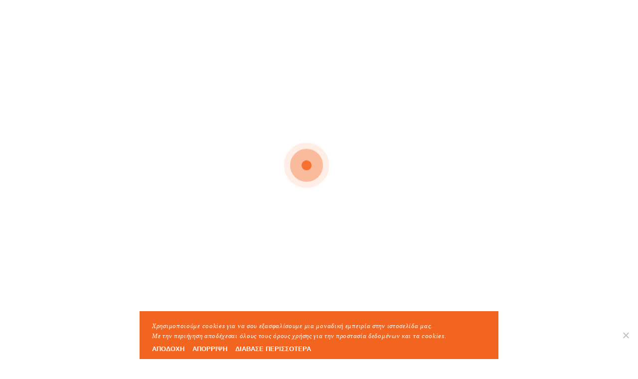

--- FILE ---
content_type: text/html; charset=UTF-8
request_url: https://www.travel-time.gr/tour-item/?type%5B%5D=ekdromes-balkania-kai-tourkia
body_size: 24861
content:
<!DOCTYPE html>
<html lang="el">
<head>
				
			<meta property="og:url" content="https://www.travel-time.gr/tour-item"/>
			<meta property="og:type" content="article"/>
			<meta property="og:title" content="travel-time.gr | ΤΟΥΡΙΣΤΙΚΟ - ΤΑΞΙΔΙΩΤΙΚΟ ΓΡΑΦΕΙΟ"/>
			<meta property="og:description" content=""/>
			<meta property="og:image" content="https://www.travel-time.gr/wp-content/themes/setsail/assets/img/open_graph.jpg"/>
		
		
		<meta charset="UTF-8"/>
		<link rel="profile" href="https://gmpg.org/xfn/11"/>
		
				<meta name="viewport" content="width=device-width,initial-scale=1,user-scalable=yes">
		<script type="application/javascript">var qodefToursAjaxURL = "https://www.travel-time.gr/wp-admin/admin-ajax.php"</script><meta name='robots' content='index, follow, max-image-preview:large, max-snippet:-1, max-video-preview:-1' />

	<!-- This site is optimized with the Yoast SEO plugin v19.6.1 - https://yoast.com/wordpress/plugins/seo/ -->
	<title>Αρχείο SetSail Tour - travel-time.gr | ΤΟΥΡΙΣΤΙΚΟ - ΤΑΞΙΔΙΩΤΙΚΟ ΓΡΑΦΕΙΟ</title>
	<meta name="description" content="travel-time.gr | ΤΟΥΡΙΣΤΙΚΟ - ΤΑΞΙΔΙΩΤΙΚΟ ΓΡΑΦΕΙΟ - Πάσχα 5* στην Καβάλα: Μια αξέχαστη εμπειρία για όλους με την Travel Time" />
	<link rel="canonical" href="https://www.travel-time.gr/tour-item/" />
	<link rel="next" href="https://www.travel-time.gr/tour-item/page/2/" />
	<meta property="og:locale" content="el_GR" />
	<meta property="og:type" content="website" />
	<meta property="og:title" content="Αρχείο SetSail Tour - travel-time.gr | ΤΟΥΡΙΣΤΙΚΟ - ΤΑΞΙΔΙΩΤΙΚΟ ΓΡΑΦΕΙΟ" />
	<meta property="og:description" content="travel-time.gr | ΤΟΥΡΙΣΤΙΚΟ - ΤΑΞΙΔΙΩΤΙΚΟ ΓΡΑΦΕΙΟ - Πάσχα 5* στην Καβάλα: Μια αξέχαστη εμπειρία για όλους με την Travel Time" />
	<meta property="og:url" content="https://www.travel-time.gr/tour-item/" />
	<meta property="og:site_name" content="travel-time.gr | ΤΟΥΡΙΣΤΙΚΟ - ΤΑΞΙΔΙΩΤΙΚΟ ΓΡΑΦΕΙΟ" />
	<meta name="twitter:card" content="summary_large_image" />
	<script type="application/ld+json" class="yoast-schema-graph">{"@context":"https://schema.org","@graph":[{"@type":"CollectionPage","@id":"https://www.travel-time.gr/tour-item/","url":"https://www.travel-time.gr/tour-item/","name":"Αρχείο SetSail Tour - travel-time.gr | ΤΟΥΡΙΣΤΙΚΟ - ΤΑΞΙΔΙΩΤΙΚΟ ΓΡΑΦΕΙΟ","isPartOf":{"@id":"https://www.travel-time.gr/#website"},"primaryImageOfPage":{"@id":"https://www.travel-time.gr/tour-item/#primaryimage"},"image":{"@id":"https://www.travel-time.gr/tour-item/#primaryimage"},"thumbnailUrl":"https://www.travel-time.gr/wp-content/uploads/2023/03/kavala-geniki-2-1-2048x1365-1.jpg","breadcrumb":{"@id":"https://www.travel-time.gr/tour-item/#breadcrumb"},"inLanguage":"el"},{"@type":"ImageObject","inLanguage":"el","@id":"https://www.travel-time.gr/tour-item/#primaryimage","url":"https://www.travel-time.gr/wp-content/uploads/2023/03/kavala-geniki-2-1-2048x1365-1.jpg","contentUrl":"https://www.travel-time.gr/wp-content/uploads/2023/03/kavala-geniki-2-1-2048x1365-1.jpg","width":2048,"height":1365},{"@type":"BreadcrumbList","@id":"https://www.travel-time.gr/tour-item/#breadcrumb","itemListElement":[{"@type":"ListItem","position":1,"name":"Αρχική","item":"https://www.travel-time.gr/"},{"@type":"ListItem","position":2,"name":"SetSail Tour"}]},{"@type":"WebSite","@id":"https://www.travel-time.gr/#website","url":"https://www.travel-time.gr/","name":"travel-time.gr | ΤΟΥΡΙΣΤΙΚΟ - ΤΑΞΙΔΙΩΤΙΚΟ ΓΡΑΦΕΙΟ","description":"","potentialAction":[{"@type":"SearchAction","target":{"@type":"EntryPoint","urlTemplate":"https://www.travel-time.gr/?s={search_term_string}"},"query-input":"required name=search_term_string"}],"inLanguage":"el"}]}</script>
	<!-- / Yoast SEO plugin. -->


<link rel='dns-prefetch' href='//fonts.googleapis.com' />
<link href='https://fonts.gstatic.com' crossorigin rel='preconnect' />
<link rel="alternate" type="application/rss+xml" title="Ροή RSS &raquo; travel-time.gr | ΤΟΥΡΙΣΤΙΚΟ - ΤΑΞΙΔΙΩΤΙΚΟ ΓΡΑΦΕΙΟ" href="https://www.travel-time.gr/feed/" />
<link rel="alternate" type="application/rss+xml" title="Ροή Σχολίων &raquo; travel-time.gr | ΤΟΥΡΙΣΤΙΚΟ - ΤΑΞΙΔΙΩΤΙΚΟ ΓΡΑΦΕΙΟ" href="https://www.travel-time.gr/comments/feed/" />
<link rel="alternate" type="application/rss+xml" title="Κανάλι SetSail Tour &raquo; travel-time.gr | ΤΟΥΡΙΣΤΙΚΟ - ΤΑΞΙΔΙΩΤΙΚΟ ΓΡΑΦΕΙΟ" href="https://www.travel-time.gr/tour-item/feed/" />
<style type="text/css">
img.wp-smiley,
img.emoji {
	display: inline !important;
	border: none !important;
	box-shadow: none !important;
	height: 1em !important;
	width: 1em !important;
	margin: 0 0.07em !important;
	vertical-align: -0.1em !important;
	background: none !important;
	padding: 0 !important;
}
</style>
	<link rel='stylesheet' id='wp-block-library-css'  href='https://www.travel-time.gr/wp-includes/css/dist/block-library/style.min.css?ver=6.0.11' type='text/css' media='all' />
<style id='global-styles-inline-css' type='text/css'>
body{--wp--preset--color--black: #000000;--wp--preset--color--cyan-bluish-gray: #abb8c3;--wp--preset--color--white: #ffffff;--wp--preset--color--pale-pink: #f78da7;--wp--preset--color--vivid-red: #cf2e2e;--wp--preset--color--luminous-vivid-orange: #ff6900;--wp--preset--color--luminous-vivid-amber: #fcb900;--wp--preset--color--light-green-cyan: #7bdcb5;--wp--preset--color--vivid-green-cyan: #00d084;--wp--preset--color--pale-cyan-blue: #8ed1fc;--wp--preset--color--vivid-cyan-blue: #0693e3;--wp--preset--color--vivid-purple: #9b51e0;--wp--preset--gradient--vivid-cyan-blue-to-vivid-purple: linear-gradient(135deg,rgba(6,147,227,1) 0%,rgb(155,81,224) 100%);--wp--preset--gradient--light-green-cyan-to-vivid-green-cyan: linear-gradient(135deg,rgb(122,220,180) 0%,rgb(0,208,130) 100%);--wp--preset--gradient--luminous-vivid-amber-to-luminous-vivid-orange: linear-gradient(135deg,rgba(252,185,0,1) 0%,rgba(255,105,0,1) 100%);--wp--preset--gradient--luminous-vivid-orange-to-vivid-red: linear-gradient(135deg,rgba(255,105,0,1) 0%,rgb(207,46,46) 100%);--wp--preset--gradient--very-light-gray-to-cyan-bluish-gray: linear-gradient(135deg,rgb(238,238,238) 0%,rgb(169,184,195) 100%);--wp--preset--gradient--cool-to-warm-spectrum: linear-gradient(135deg,rgb(74,234,220) 0%,rgb(151,120,209) 20%,rgb(207,42,186) 40%,rgb(238,44,130) 60%,rgb(251,105,98) 80%,rgb(254,248,76) 100%);--wp--preset--gradient--blush-light-purple: linear-gradient(135deg,rgb(255,206,236) 0%,rgb(152,150,240) 100%);--wp--preset--gradient--blush-bordeaux: linear-gradient(135deg,rgb(254,205,165) 0%,rgb(254,45,45) 50%,rgb(107,0,62) 100%);--wp--preset--gradient--luminous-dusk: linear-gradient(135deg,rgb(255,203,112) 0%,rgb(199,81,192) 50%,rgb(65,88,208) 100%);--wp--preset--gradient--pale-ocean: linear-gradient(135deg,rgb(255,245,203) 0%,rgb(182,227,212) 50%,rgb(51,167,181) 100%);--wp--preset--gradient--electric-grass: linear-gradient(135deg,rgb(202,248,128) 0%,rgb(113,206,126) 100%);--wp--preset--gradient--midnight: linear-gradient(135deg,rgb(2,3,129) 0%,rgb(40,116,252) 100%);--wp--preset--duotone--dark-grayscale: url('#wp-duotone-dark-grayscale');--wp--preset--duotone--grayscale: url('#wp-duotone-grayscale');--wp--preset--duotone--purple-yellow: url('#wp-duotone-purple-yellow');--wp--preset--duotone--blue-red: url('#wp-duotone-blue-red');--wp--preset--duotone--midnight: url('#wp-duotone-midnight');--wp--preset--duotone--magenta-yellow: url('#wp-duotone-magenta-yellow');--wp--preset--duotone--purple-green: url('#wp-duotone-purple-green');--wp--preset--duotone--blue-orange: url('#wp-duotone-blue-orange');--wp--preset--font-size--small: 13px;--wp--preset--font-size--medium: 20px;--wp--preset--font-size--large: 36px;--wp--preset--font-size--x-large: 42px;}.has-black-color{color: var(--wp--preset--color--black) !important;}.has-cyan-bluish-gray-color{color: var(--wp--preset--color--cyan-bluish-gray) !important;}.has-white-color{color: var(--wp--preset--color--white) !important;}.has-pale-pink-color{color: var(--wp--preset--color--pale-pink) !important;}.has-vivid-red-color{color: var(--wp--preset--color--vivid-red) !important;}.has-luminous-vivid-orange-color{color: var(--wp--preset--color--luminous-vivid-orange) !important;}.has-luminous-vivid-amber-color{color: var(--wp--preset--color--luminous-vivid-amber) !important;}.has-light-green-cyan-color{color: var(--wp--preset--color--light-green-cyan) !important;}.has-vivid-green-cyan-color{color: var(--wp--preset--color--vivid-green-cyan) !important;}.has-pale-cyan-blue-color{color: var(--wp--preset--color--pale-cyan-blue) !important;}.has-vivid-cyan-blue-color{color: var(--wp--preset--color--vivid-cyan-blue) !important;}.has-vivid-purple-color{color: var(--wp--preset--color--vivid-purple) !important;}.has-black-background-color{background-color: var(--wp--preset--color--black) !important;}.has-cyan-bluish-gray-background-color{background-color: var(--wp--preset--color--cyan-bluish-gray) !important;}.has-white-background-color{background-color: var(--wp--preset--color--white) !important;}.has-pale-pink-background-color{background-color: var(--wp--preset--color--pale-pink) !important;}.has-vivid-red-background-color{background-color: var(--wp--preset--color--vivid-red) !important;}.has-luminous-vivid-orange-background-color{background-color: var(--wp--preset--color--luminous-vivid-orange) !important;}.has-luminous-vivid-amber-background-color{background-color: var(--wp--preset--color--luminous-vivid-amber) !important;}.has-light-green-cyan-background-color{background-color: var(--wp--preset--color--light-green-cyan) !important;}.has-vivid-green-cyan-background-color{background-color: var(--wp--preset--color--vivid-green-cyan) !important;}.has-pale-cyan-blue-background-color{background-color: var(--wp--preset--color--pale-cyan-blue) !important;}.has-vivid-cyan-blue-background-color{background-color: var(--wp--preset--color--vivid-cyan-blue) !important;}.has-vivid-purple-background-color{background-color: var(--wp--preset--color--vivid-purple) !important;}.has-black-border-color{border-color: var(--wp--preset--color--black) !important;}.has-cyan-bluish-gray-border-color{border-color: var(--wp--preset--color--cyan-bluish-gray) !important;}.has-white-border-color{border-color: var(--wp--preset--color--white) !important;}.has-pale-pink-border-color{border-color: var(--wp--preset--color--pale-pink) !important;}.has-vivid-red-border-color{border-color: var(--wp--preset--color--vivid-red) !important;}.has-luminous-vivid-orange-border-color{border-color: var(--wp--preset--color--luminous-vivid-orange) !important;}.has-luminous-vivid-amber-border-color{border-color: var(--wp--preset--color--luminous-vivid-amber) !important;}.has-light-green-cyan-border-color{border-color: var(--wp--preset--color--light-green-cyan) !important;}.has-vivid-green-cyan-border-color{border-color: var(--wp--preset--color--vivid-green-cyan) !important;}.has-pale-cyan-blue-border-color{border-color: var(--wp--preset--color--pale-cyan-blue) !important;}.has-vivid-cyan-blue-border-color{border-color: var(--wp--preset--color--vivid-cyan-blue) !important;}.has-vivid-purple-border-color{border-color: var(--wp--preset--color--vivid-purple) !important;}.has-vivid-cyan-blue-to-vivid-purple-gradient-background{background: var(--wp--preset--gradient--vivid-cyan-blue-to-vivid-purple) !important;}.has-light-green-cyan-to-vivid-green-cyan-gradient-background{background: var(--wp--preset--gradient--light-green-cyan-to-vivid-green-cyan) !important;}.has-luminous-vivid-amber-to-luminous-vivid-orange-gradient-background{background: var(--wp--preset--gradient--luminous-vivid-amber-to-luminous-vivid-orange) !important;}.has-luminous-vivid-orange-to-vivid-red-gradient-background{background: var(--wp--preset--gradient--luminous-vivid-orange-to-vivid-red) !important;}.has-very-light-gray-to-cyan-bluish-gray-gradient-background{background: var(--wp--preset--gradient--very-light-gray-to-cyan-bluish-gray) !important;}.has-cool-to-warm-spectrum-gradient-background{background: var(--wp--preset--gradient--cool-to-warm-spectrum) !important;}.has-blush-light-purple-gradient-background{background: var(--wp--preset--gradient--blush-light-purple) !important;}.has-blush-bordeaux-gradient-background{background: var(--wp--preset--gradient--blush-bordeaux) !important;}.has-luminous-dusk-gradient-background{background: var(--wp--preset--gradient--luminous-dusk) !important;}.has-pale-ocean-gradient-background{background: var(--wp--preset--gradient--pale-ocean) !important;}.has-electric-grass-gradient-background{background: var(--wp--preset--gradient--electric-grass) !important;}.has-midnight-gradient-background{background: var(--wp--preset--gradient--midnight) !important;}.has-small-font-size{font-size: var(--wp--preset--font-size--small) !important;}.has-medium-font-size{font-size: var(--wp--preset--font-size--medium) !important;}.has-large-font-size{font-size: var(--wp--preset--font-size--large) !important;}.has-x-large-font-size{font-size: var(--wp--preset--font-size--x-large) !important;}
</style>
<link rel='stylesheet' id='contact-form-7-css'  href='https://www.travel-time.gr/wp-content/plugins/contact-form-7/includes/css/styles.css?ver=5.7.7' type='text/css' media='all' />
<link rel='stylesheet' id='cookie-notice-front-css'  href='https://www.travel-time.gr/wp-content/plugins/cookie-notice/css/front.min.css?ver=2.5.11' type='text/css' media='all' />
<link rel='stylesheet' id='setsail-select-modules-css'  href='https://www.travel-time.gr/wp-content/themes/setsail/assets/css/modules.min.css?ver=6.0.11' type='text/css' media='all' />
<style id='setsail-select-modules-inline-css' type='text/css'>
.qodef-smooth-transition-loader { background-color: #ffffff;}.qodef-st-loader .qodef-rotate-circles > div, .qodef-st-loader .pulse, .qodef-st-loader .double_pulse .double-bounce1, .qodef-st-loader .double_pulse .double-bounce2, .qodef-st-loader .cube, .qodef-st-loader .rotating_cubes .cube1, .qodef-st-loader .rotating_cubes .cube2, .qodef-st-loader .stripes > div, .qodef-st-loader .wave > div, .qodef-st-loader .two_rotating_circles .dot1, .qodef-st-loader .two_rotating_circles .dot2, .qodef-st-loader .five_rotating_circles .container1 > div, .qodef-st-loader .five_rotating_circles .container2 > div, .qodef-st-loader .five_rotating_circles .container3 > div, .qodef-st-loader .atom .ball-1:before, .qodef-st-loader .atom .ball-2:before, .qodef-st-loader .atom .ball-3:before, .qodef-st-loader .atom .ball-4:before, .qodef-st-loader .clock .ball:before, .qodef-st-loader .mitosis .ball, .qodef-st-loader .lines .line1, .qodef-st-loader .lines .line2, .qodef-st-loader .lines .line3, .qodef-st-loader .lines .line4, .qodef-st-loader .fussion .ball, .qodef-st-loader .fussion .ball-1, .qodef-st-loader .fussion .ball-2, .qodef-st-loader .fussion .ball-3, .qodef-st-loader .fussion .ball-4, .qodef-st-loader .wave_circles .ball, .qodef-st-loader .pulse_circles .ball { background-color: #f36825;}
</style>
<link rel='stylesheet' id='setsail-tours-style-css'  href='https://www.travel-time.gr/wp-content/plugins/setsail-tours/assets/css/tours.min.css?ver=6.0.11' type='text/css' media='all' />
<link rel='stylesheet' id='setsail-select-modules-responsive-css'  href='https://www.travel-time.gr/wp-content/themes/setsail/assets/css/modules-responsive.min.css?ver=6.0.11' type='text/css' media='all' />
<link rel='stylesheet' id='setsail-tours-responsive-style-css'  href='https://www.travel-time.gr/wp-content/plugins/setsail-tours/assets/css/tours-responsive.min.css?ver=6.0.11' type='text/css' media='all' />
<link rel='stylesheet' id='nouislider-css'  href='https://www.travel-time.gr/wp-content/plugins/setsail-tours/assets/css/nouislider.min.css?ver=6.0.11' type='text/css' media='all' />
<link rel='stylesheet' id='setsail-select-default-style-css'  href='https://www.travel-time.gr/wp-content/themes/setsail/style.css?ver=6.0.11' type='text/css' media='all' />
<link rel='stylesheet' id='setsail-select-child-style-css'  href='https://www.travel-time.gr/wp-content/themes/setsail-child/style.css?ver=6.0.11' type='text/css' media='all' />
<link rel='stylesheet' id='qodef-dripicons-css'  href='https://www.travel-time.gr/wp-content/themes/setsail/framework/lib/icons-pack/dripicons/dripicons.css?ver=6.0.11' type='text/css' media='all' />
<link rel='stylesheet' id='qodef-font_elegant-css'  href='https://www.travel-time.gr/wp-content/themes/setsail/framework/lib/icons-pack/elegant-icons/style.min.css?ver=6.0.11' type='text/css' media='all' />
<link rel='stylesheet' id='qodef-font_awesome-css'  href='https://www.travel-time.gr/wp-content/themes/setsail/framework/lib/icons-pack/font-awesome/css/fontawesome-all.min.css?ver=6.0.11' type='text/css' media='all' />
<link rel='stylesheet' id='qodef-ion_icons-css'  href='https://www.travel-time.gr/wp-content/themes/setsail/framework/lib/icons-pack/ion-icons/css/ionicons.min.css?ver=6.0.11' type='text/css' media='all' />
<link rel='stylesheet' id='qodef-linea_icons-css'  href='https://www.travel-time.gr/wp-content/themes/setsail/framework/lib/icons-pack/linea-icons/style.css?ver=6.0.11' type='text/css' media='all' />
<link rel='stylesheet' id='qodef-linear_icons-css'  href='https://www.travel-time.gr/wp-content/themes/setsail/framework/lib/icons-pack/linear-icons/style.css?ver=6.0.11' type='text/css' media='all' />
<link rel='stylesheet' id='qodef-simple_line_icons-css'  href='https://www.travel-time.gr/wp-content/themes/setsail/framework/lib/icons-pack/simple-line-icons/simple-line-icons.css?ver=6.0.11' type='text/css' media='all' />
<link rel='stylesheet' id='mediaelement-css'  href='https://www.travel-time.gr/wp-includes/js/mediaelement/mediaelementplayer-legacy.min.css?ver=4.2.16' type='text/css' media='all' />
<link rel='stylesheet' id='wp-mediaelement-css'  href='https://www.travel-time.gr/wp-includes/js/mediaelement/wp-mediaelement.min.css?ver=6.0.11' type='text/css' media='all' />
<link rel='stylesheet' id='setsail-select-style-dynamic-css'  href='https://www.travel-time.gr/wp-content/themes/setsail/assets/css/style_dynamic.css?ver=1633001919' type='text/css' media='all' />
<link rel='stylesheet' id='setsail-select-style-dynamic-responsive-css'  href='https://www.travel-time.gr/wp-content/themes/setsail/assets/css/style_dynamic_responsive.css?ver=1633001919' type='text/css' media='all' />
<link rel='stylesheet' id='setsail-select-google-fonts-css'  href='https://fonts.googleapis.com/css?family=Poppins%3A400%2C700%7CCatamaran%3A400%2C700%7CSatisfy%3A400%2C700%7CRoboto%3A400%2C700&#038;subset=latin%2Cgreek&#038;ver=1.0.0' type='text/css' media='all' />
<link rel='stylesheet' id='setsail-core-dashboard-style-css'  href='https://www.travel-time.gr/wp-content/plugins/setsail-core/core-dashboard/assets/css/core-dashboard.min.css?ver=6.0.11' type='text/css' media='all' />
<script type='text/javascript' src='https://www.travel-time.gr/wp-includes/js/jquery/jquery.min.js?ver=3.6.0' id='jquery-core-js'></script>
<script type='text/javascript' src='https://www.travel-time.gr/wp-includes/js/jquery/jquery-migrate.min.js?ver=3.3.2' id='jquery-migrate-js'></script>
<script></script><link rel="https://api.w.org/" href="https://www.travel-time.gr/wp-json/" /><link rel="EditURI" type="application/rsd+xml" title="RSD" href="https://www.travel-time.gr/xmlrpc.php?rsd" />
<link rel="wlwmanifest" type="application/wlwmanifest+xml" href="https://www.travel-time.gr/wp-includes/wlwmanifest.xml" /> 
<meta name="generator" content="Powered by WPBakery Page Builder - drag and drop page builder for WordPress."/>
<meta name="generator" content="Powered by Slider Revolution 6.7.35 - responsive, Mobile-Friendly Slider Plugin for WordPress with comfortable drag and drop interface." />
<link rel="icon" href="https://www.travel-time.gr/wp-content/uploads/2020/09/cropped-travel_time_favicon1-32x32.png" sizes="32x32" />
<link rel="icon" href="https://www.travel-time.gr/wp-content/uploads/2020/09/cropped-travel_time_favicon1-192x192.png" sizes="192x192" />
<link rel="apple-touch-icon" href="https://www.travel-time.gr/wp-content/uploads/2020/09/cropped-travel_time_favicon1-180x180.png" />
<meta name="msapplication-TileImage" content="https://www.travel-time.gr/wp-content/uploads/2020/09/cropped-travel_time_favicon1-270x270.png" />
<script>function setREVStartSize(e){
			//window.requestAnimationFrame(function() {
				window.RSIW = window.RSIW===undefined ? window.innerWidth : window.RSIW;
				window.RSIH = window.RSIH===undefined ? window.innerHeight : window.RSIH;
				try {
					var pw = document.getElementById(e.c).parentNode.offsetWidth,
						newh;
					pw = pw===0 || isNaN(pw) || (e.l=="fullwidth" || e.layout=="fullwidth") ? window.RSIW : pw;
					e.tabw = e.tabw===undefined ? 0 : parseInt(e.tabw);
					e.thumbw = e.thumbw===undefined ? 0 : parseInt(e.thumbw);
					e.tabh = e.tabh===undefined ? 0 : parseInt(e.tabh);
					e.thumbh = e.thumbh===undefined ? 0 : parseInt(e.thumbh);
					e.tabhide = e.tabhide===undefined ? 0 : parseInt(e.tabhide);
					e.thumbhide = e.thumbhide===undefined ? 0 : parseInt(e.thumbhide);
					e.mh = e.mh===undefined || e.mh=="" || e.mh==="auto" ? 0 : parseInt(e.mh,0);
					if(e.layout==="fullscreen" || e.l==="fullscreen")
						newh = Math.max(e.mh,window.RSIH);
					else{
						e.gw = Array.isArray(e.gw) ? e.gw : [e.gw];
						for (var i in e.rl) if (e.gw[i]===undefined || e.gw[i]===0) e.gw[i] = e.gw[i-1];
						e.gh = e.el===undefined || e.el==="" || (Array.isArray(e.el) && e.el.length==0)? e.gh : e.el;
						e.gh = Array.isArray(e.gh) ? e.gh : [e.gh];
						for (var i in e.rl) if (e.gh[i]===undefined || e.gh[i]===0) e.gh[i] = e.gh[i-1];
											
						var nl = new Array(e.rl.length),
							ix = 0,
							sl;
						e.tabw = e.tabhide>=pw ? 0 : e.tabw;
						e.thumbw = e.thumbhide>=pw ? 0 : e.thumbw;
						e.tabh = e.tabhide>=pw ? 0 : e.tabh;
						e.thumbh = e.thumbhide>=pw ? 0 : e.thumbh;
						for (var i in e.rl) nl[i] = e.rl[i]<window.RSIW ? 0 : e.rl[i];
						sl = nl[0];
						for (var i in nl) if (sl>nl[i] && nl[i]>0) { sl = nl[i]; ix=i;}
						var m = pw>(e.gw[ix]+e.tabw+e.thumbw) ? 1 : (pw-(e.tabw+e.thumbw)) / (e.gw[ix]);
						newh =  (e.gh[ix] * m) + (e.tabh + e.thumbh);
					}
					var el = document.getElementById(e.c);
					if (el!==null && el) el.style.height = newh+"px";
					el = document.getElementById(e.c+"_wrapper");
					if (el!==null && el) {
						el.style.height = newh+"px";
						el.style.display = "block";
					}
				} catch(e){
					console.log("Failure at Presize of Slider:" + e)
				}
			//});
		  };</script>
		<style type="text/css" id="wp-custom-css">
			/* Espa banner modification  */
#nav-menu-item-7517 img{
	margin-top:-40px
	
}
#menu-kyrios-menoy-2{
	background-color:white
}
.h2spantitles{
	font-size: 40px;
  line-height: 0.5em;
  font-weight: 600;
  letter-spacing: -.05em;
	color: #212121;
	margin-bottom:50px;
}


p,.qodef-tours-standard-item-excerpt,b{
	font-size:17px !important;
	line-height: 27px !important;
}
b{
	font-size:22px !important;
	letter-spacing:.5px;
	color:#000 !important;
}
p{
	margin-bottom:20px !important;
}
/*change text selection color*/
::-moz-selection { /* Firefox */
  background: #101045;
}

::selection {
  background: #101045;
}
/*tours star fixed*/
.qodef-tour-has-featured-mark > span{
	color:#fff !important;
}
/*default themes form*/
.widget.qodef-tours-booking-form-holder{
	display:none;
}
/*CF7 ekdilwsi endiaf*/
.ekd_endiaf{
	padding:20px;
	background-color:#f36825;
}
.ekd_endiaf_submit{
	background-color:#fff !important;
	color:#000 !important;
}
.ekd_endiaf_submit:hover{
	background-color:#101045 !important;
	color:#fff !important;
}
.ekd_endiaf label{
	color:#fff !important;
	font-weight: bold;
}
.ekd_endiaf .wpcf7-textarea{
	resize:vertical;
}
/*tour orange line height fix*/
.qodef-tours-standard-item-top-content{
    min-height:64px;
}
/*dropdown ipiresies*/
#nav-menu-item-5801{
	width:330px;
}
/*btn hover*/
.qodef-btn.qodef-btn-solid:not(.qodef-btn-custom-border-hover):hover{
	border-color:#0e0d43 !important;
	background-color:#0e0d43 !important;
}
/*font family on inputs*/
.qodef-tours-filter-horizontal .qodef-tours-input-icon, .qodef-tours-filter-horizontal input[type="email"], .qodef-tours-filter-horizontal input[type="number"], .qodef-tours-filter-horizontal input[type="password"], .qodef-tours-filter-horizontal input[type="text"], .qodef-tours-filter-horizontal select, .qodef-tours-filter-horizontal textarea,.qodef-tours-filter-horizontal .qodef-tours-filters-fields-holder .qodef-tours-filter-submit-field-holder input[type="submit"],.qodef-tour-item-single-holder .qodef-tabs .qodef-tabs-nav li a{
	font-family:'Roboto', sans-serif;
}
/*menu items vert align bottom & search icon*/
.qodef-main-menu > ul > li > a,.qodef-search-opener{
	top:23%;
	letter-spacing:0.5px;
	padding:0 25px;
}
/*single tour hero*/
.qodef-title-holder.qodef-centered-type.qodef-title-va-header-bottom.qodef-has-bg-image.qodef-bg-parallax{
	background-size:cover;
}
.qodef-title-holder .qodef-title-wrapper{
	background-color:rgba(0,0,0,0.38);
}
/*single tour reviews*/
.single-tour-item .qodef-tour-nav-item:nth-child(5),.qodef-reviews-list-info.qodef-reviews-average-count{
	display:none !important;
}
/*single tour price*/
.qodef-tours-price-holder .qodef-tours-item-price{
	font-size:28px !important;
}

/*reviews hover btn*/
.qodef-comment-form #submit_comment:hover{
	background-color:#101045;
}
/*border after single tour*/
.qodef-tour-item-single-holder .qodef-tour-item-section .qodef-route-top-holder .qodef-line-between-icons-inner{
	border-color: #101045;
}
/*tour booking form sidebar*/
.qodef-tours-booking-form-holder .qodef-boxed-widget #qodef-tour-booking-form input[type="number"], .qodef-tours-booking-form-holder .qodef-boxed-widget #qodef-tour-booking-form input[type="text"], .qodef-tours-booking-form-holder .qodef-boxed-widget #qodef-tour-booking-form textarea{
	background-color: #464646;
}
/*check availability btn hover*/
.qodef-tours-booking-form-holder .qodef-tours-check-availability:hover, .qodef-tours-booking-form-holder input[type="submit"]:disabled:hover{
	background-color: #101045;
}
/*section title font*/
.qodef-section-title-holder span.qodef-st-tagline{
	font-family:Georgia, serif !important;
	font-style:italic;
}
/*progress bars*/
.qodef-progress-bar .qodef-pb-content-holder .qodef-pb-content::after, .qodef-progress-bar .qodef-pb-content-holder .qodef-pb-content::before{
	background-color:#101045;
}
/*fullscreen search overlay*/
.qodef-search-fade .qodef-fullscreen-search-holder .qodef-fullscreen-search-table{
	background-color: rgba(0,0,0,0.5);
}
/*cf7 submit btn hover*/
.cf7_custom_style_1 input.wpcf7-form-control.wpcf7-submit:not([disabled]):hover{
	background-color:#101045;
}
/*contact icons*/
.qodef-icon-font-elegant{
	color:#f15e17 !important;
}
/*hover on cat tours*/
.qodef-tours-tour-categories-item a:hover{
	color:#101045;
}
/*sidebar price filter bg*/
.qodef-tours-search-main-filters-holder .qodef-tours-range-input .noUi-background, .qodef-tours-search-main-filters-holder .qodef-tours-range-input .noUi-base{
	background-color: #101045;
}
/*single tour height fix*/
.single-tour-item.qodef-page-content-is-boxed .qodef-content .qodef-content-inner > .qodef-container > .qodef-container-inner{
	min-height:55rem;
}
/*single tour location hide addresses*/
.qodef-tour-item-single-holder .qodef-tour-item-section .qodef-location-part .qodef-location-addresses {
    display: none;
}
/*search btn overlay*/
.qodef-fullscreen-search-holder .qodef-search-submit:hover {
    background-color: #0e0d43 !important;
}
/*global tour page col fix*/
.qodef-tours-row.qodef-tours-columns-2 .qodef-tours-list-grid-sizer, .qodef-tours-row.qodef-tours-columns-2 .qodef-tours-row-item{
	width:49%;
}
.qodef-tours-standard-item .qodef-tours-standard-item-content-inner{
	min-height:11rem;
}
/*inactive bullet on slides*/
.qodef-owl-slider .owl-dots .owl-dot span {
    background-color:rgba(16, 16, 69, .5);
}
/*blog feat img*/
.single .qodef-post-heading{
	display:none !important;
}
/*archive global feat imgs*/
.page-template-blog-masonry .qodef-post-image img{
	height:250px;
	-o-object-fit:cover;
	   object-fit:cover;
	-webkit-transition:all 0.3s ease;
	-o-transition:all 0.3s ease;
	transition:all 0.3s ease;
}
.page-template-blog-masonry .qodef-post-image img:hover{
	-webkit-transform:scale(1.07);
	    -ms-transform:scale(1.07);
	        transform:scale(1.07);
}

/*blog bottom gap fix*/
.single .qodef-container-inner{
	padding-bottom:0px !important;
}
/*single post second title*/
.single .qodef-post-title{
	display:none !important;
}

/*footer top colmns*/
.qodef-footer-top-holder .qodef-grid-col-4:nth-child(1){
	width:50%;
}
.qodef-footer-top-holder .qodef-grid-col-4:nth-child(2),.qodef-footer-top-holder .qodef-grid-col-4:nth-child(3){
	width:25%;
}
/*copyright footer bottom*/
.qodef-page-footer .qodef-footer-bottom-holder{
	border-top: 1px solid rgba(255,255,255,0.1); 
	padding-top:1rem;
	padding-bottom:.7rem;
}
/*cookie notice*/
#cn-notice-text {
		font-size: 16px;
		color:#fff !important;
		font-family:'georgia', serif;
		padding:0px;
	font-style:italic;
		letter-spacing:.7px;
		margin-right:15px;
		font-size:.84rem;
}
.cookie-notice-container{
		background: #f26521 !important;
		max-width:720px !important;
		margin:auto;
		padding: 20px 25px 10px;
		text-align:left;
}
#cookie-notice {
	background:transparent !important;
}
.cookie-notice-hidden{
	border:none !important;
}
#cookie-notice .cn-button{
		background:transparent;
		border:none !important;
		color:#fff;
		font-family:var(--openSans);
		-webkit-box-shadow:none;
		        box-shadow:none;
		margin:auto;
		padding:0;
		margin-right:1rem;
		font-weight:800;
}
#cookie-notice .cn-button{
	color:#fff;
}
#cookie-notice .cn-button:hover{
		color: #101045;
}
/*newsletter*/
.newsletter{
	padding-top:40px!important;
	padding-bottom:40px!important;
	position:relative;
	z-index:100;
}

/*CF7*/
.wpcf7-not-valid-tip{
	background-color:#fff;
	display:inline-block;
	margin:1rem 0;
	padding:.5rem;
}
.wpcf7 form.invalid .wpcf7-response-output, .wpcf7 form.unaccepted .wpcf7-response-output,.wpcf7 form.sent .wpcf7-response-output{
	background-color:#fff;
}
/*Newsletter*/
.newsletter_btn:hover{
	background-color:#101045;
	color:#fff;
}
/*captcha badge*/
.grecaptcha-badge {
width: 70px !important;
overflow: hidden !important;
transition: all 0.3s ease !important;
left: 4px !important;
bottom: 1.3em !important;
	z-index:10;
}
.grecaptcha-badge:hover {
width: 256px !important;
}
/*media queries*/

/*tablet*/
@media (max-width:1024px){
	h1 {
    font-size: 35px;
}
	/*blog title*/
	.single .qodef-title-holder.qodef-title-va-header-bottom{
		height:300px !important;
	}
}

/*mobile*/
@media (max-width:450px){
	h1 {
    font-size: 25px;
}
		/*footer top colmns*/
.qodef-footer-top-holder .qodef-grid-col-4{
	width:100% !important;
}
	/*blog title*/
	.single .qodef-title-holder.qodef-title-va-header-bottom{
		height:170px !important;
	}
}

		</style>
		<noscript><style> .wpb_animate_when_almost_visible { opacity: 1; }</style></noscript>	
	<!-- Global site tag (gtag.js) - Google Analytics -->
<script
  async
  src="https://www.googletagmanager.com/gtag/js?id=UA-135318567-1"
></script>
<script>
  window.dataLayer = window.dataLayer || [];
  function gtag() {
    dataLayer.push(arguments);
  }
  gtag("js", new Date());

  gtag("config", "UA-135318567-1");
</script>
	
</head>
<body data-rsssl=1 class="archive post-type-archive post-type-archive-tour-item cookies-not-set setsail-core-1.3 qodef-tours-1.0.5 setsail child-child-ver-1.0.0 setsail-ver-1.7 qodef-smooth-page-transitions qodef-smooth-page-transitions-preloader qodef-grid-1300 qodef-empty-google-api qodef-wide-dropdown-menu-content-in-grid qodef-sticky-header-on-scroll-down-up qodef-dropdown-animate-height qodef-header-standard qodef-menu-area-shadow-disable qodef-menu-area-in-grid-shadow-disable qodef-menu-area-border-disable qodef-menu-area-in-grid-border-disable qodef-logo-area-border-disable qodef-logo-area-in-grid-border-disable qodef-header-vertical-shadow-disable qodef-header-vertical-border-disable qodef-default-mobile-header qodef-sticky-up-mobile-header qodef-header-top-enabled qodef-fullscreen-search qodef-search-fade wpb-js-composer js-comp-ver-8.2 vc_responsive" itemscope itemtype="http://schema.org/WebPage">
				<div class="qodef-smooth-transition-loader qodef-mimic-ajax">
				<div class="qodef-st-loader">
					<div class="qodef-st-loader1">
						<div class="pulse_circles"><div class="ball ball-1"></div><div class="ball ball-2"></div><div class="ball ball-3"></div><div class="ball ball-4"></div></div>					</div>
				</div>
			</div>
		
    <div class="qodef-wrapper">
        <div class="qodef-wrapper-inner">
            	
		
	<div class="qodef-top-bar">
				
					<div class="qodef-grid">
						
			<div class="qodef-vertical-align-containers">
				<div class="qodef-position-left"><!--
				 --><div class="qodef-position-left-inner">
													
            <a class="qodef-icon-widget-holder"                     href="mailto:info@travel-time.gr"
                    target="_self" style="margin: 0px 20px 0px 0px">
				<span class="qodef-icon-element dripicons-mail"></span>				<span class="qodef-icon-text ">info@travel-time.gr</span>            </a>
			
            <a class="qodef-icon-widget-holder"                     href="tel:2114113190"
                    target="_self" style="margin: 0px 20px 0px 0px">
				<span class="qodef-icon-element dripicons-phone"></span>				<span class="qodef-icon-text ">2114113190</span>            </a>
			
            <a class="qodef-icon-widget-holder"                     href="tel:2114113191"
                    target="_self" style="margin: 0px 20px 0px 0px">
				<span class="qodef-icon-element dripicons-phone"></span>				<span class="qodef-icon-text ">2114113191</span>            </a>
			
            <a class="qodef-icon-widget-holder"                     href="https://goo.gl/maps/Yfxwy3kgF6Er6RT39"
                    target="_blank" style="margin: 0px 20px 0px 0px">
				<span class="qodef-icon-element dripicons-pin"></span>				<span class="qodef-icon-text ">ΑΓ.ΚΩΝΣΤΑΝΤΙΝΟΥ 5, ΤΚ 185 31 ΠΕΙΡΑΙΑΣ</span>            </a>
														</div>
				</div>
				<div class="qodef-position-right"><!--
				 --><div class="qodef-position-right-inner">
													<div class="widget qodef-social-icons-group-widget text-align-left">				                    <a class="qodef-social-icon-widget-holder qodef-icon-has-hover"  style="margin: 0px 16px 0px 0px;"                       href="https://www.facebook.com/1travel.time/" target="_blank">
						<span class="qodef-social-icon-widget social_facebook"></span>                    </a>
								                    <a class="qodef-social-icon-widget-holder qodef-icon-has-hover"  style="margin: 0px 16px 0px 0px;"                       href="https://www.instagram.com/travel_time_agency/" target="_blank">
						<span class="qodef-social-icon-widget social_instagram"></span>                    </a>
																				</div>											</div>
				</div>
			</div>
				
					</div>
				
			</div>
	
	<div class="qodef-fullscreen-search-holder">
	<a class="qodef-search-close qodef-search-close-svg-path" href="javascript:void(0)">
		<svg version="1.1" xmlns="http://www.w3.org/2000/svg" xmlns:xlink="http://www.w3.org/1999/xlink" x="0px" y="0px" width="18px" height="18px"
	 viewBox="0 0 20 20" enable-background="new 0 0 20 20" xml:space="preserve">
<line fill="none" x1="5.4" y1="15.6" x2="5.4" y2="15.6"/>
<line fill="none" stroke="#fff" stroke-width="1.5" stroke-miterlimit="10" x1="0.5" y1="0.6" x2="19.4" y2="19.4"/>
<line fill="none" stroke="#fff" stroke-width="1.5" stroke-miterlimit="10" x1="19.4" y1="0.6" x2="0.6" y2="19.4"/>
</svg>	</a>
	<div class="qodef-fullscreen-search-table">
		<div class="qodef-fullscreen-search-cell">
			<div class="qodef-fullscreen-search-inner">
				<form action="https://www.travel-time.gr/" class="qodef-fullscreen-search-form" method="get">
					<div class="qodef-form-holder">
						<div class="qodef-form-holder-inner">
							<div class="qodef-field-holder qodef-flp-search-field-holder" data-post-type="tour-item">
								<input type="text" class="qodef-search-field" placeholder="Αναζήτηση..." name="s" autocomplete="off"/>
								<button type="submit" class="qodef-search-submit">ΑΝΑΖΗΤΗΣΗ</button>
							</div>
							<div class="qodef-flp-search-results"></div>
							<input type="hidden" id="qodef_fullscreen_search_post_types_nonce" name="qodef_fullscreen_search_post_types_nonce" value="d1590aaeae" /><input type="hidden" name="_wp_http_referer" value="/tour-item/?type%5B%5D=ekdromes-balkania-kai-tourkia" />						</div>
					</div>
				</form>
			</div>
		</div>
	</div>
</div>
<header class="qodef-page-header">
		
				
	<div class="qodef-menu-area qodef-menu-center">
				
					<div class="qodef-grid">
						
			<div class="qodef-vertical-align-containers">
				<div class="qodef-position-left"><!--
				 --><div class="qodef-position-left-inner">
						
	
	<div class="qodef-logo-wrapper">
		<a itemprop="url" href="https://www.travel-time.gr/" style="height: 63px;">
			<img itemprop="image" class="qodef-normal-logo" src="https://www.travel-time.gr/wp-content/uploads/2020/09/logo_travel_time2.png" width="301" height="126"  alt="logo"/>
			<img itemprop="image" class="qodef-dark-logo" src="https://www.travel-time.gr/wp-content/uploads/2020/09/travel_time_logo_footer1.png" width="301" height="126"  alt="dark logo"/>			<img itemprop="image" class="qodef-light-logo" src="https://www.travel-time.gr/wp-content/uploads/2020/09/logo_travel_time2.png" width="301" height="126"  alt="light logo"/>		</a>
	</div>

											</div>
				</div>
									<div class="qodef-position-center"><!--
					 --><div class="qodef-position-center-inner">
								
	<nav class="qodef-main-menu qodef-drop-down qodef-default-nav">
		<ul id="menu-kyrios-menoy" class="clearfix"><li id="nav-menu-item-5314" class="menu-item menu-item-type-post_type menu-item-object-page menu-item-home  narrow"><a href="https://www.travel-time.gr/" class=""><span class="item_outer"><span class="item_text">Αρχική</span></span></a></li>
<li id="nav-menu-item-5459" class="menu-item menu-item-type-post_type menu-item-object-page menu-item-has-children  has_sub narrow"><a href="https://www.travel-time.gr/ekdromes/" class=""><span class="item_outer"><span class="item_text">Εκδρομές</span><i class="qodef-menu-arrow arrow_carrot-right"></i></span></a>
<div class="second"><div class="inner"><ul>
	<li id="nav-menu-item-5598" class="menu-item menu-item-type-post_type menu-item-object-page "><a href="https://www.travel-time.gr/ekdromes/monoimeres-ekdromes/" class=""><span class="item_outer"><span class="item_text">Μονοήμερες Εκδρομές</span></span></a></li>
	<li id="nav-menu-item-6044" class="menu-item menu-item-type-post_type menu-item-object-page "><a href="https://www.travel-time.gr/ekdromes/apogeumatinoi-peripatoi/" class=""><span class="item_outer"><span class="item_text">Απογευματινοί Περίπατοι</span></span></a></li>
	<li id="nav-menu-item-5603" class="menu-item menu-item-type-post_type menu-item-object-page "><a href="https://www.travel-time.gr/ekdromes/ekdromes-stin-ellada/" class=""><span class="item_outer"><span class="item_text">Εκδρομές στην Ελλάδα</span></span></a></li>
	<li id="nav-menu-item-6043" class="menu-item menu-item-type-post_type menu-item-object-page "><a href="https://www.travel-time.gr/ekdromes/ekdromes-sto-eksoteriko/" class=""><span class="item_outer"><span class="item_text">Εκδρομές στο Εξωτερικό</span></span></a></li>
	<li id="nav-menu-item-7004" class="menu-item menu-item-type-post_type menu-item-object-page "><a href="https://www.travel-time.gr/ekdromes/kalokairines-ekdromes/" class=""><span class="item_outer"><span class="item_text">Καλοκαιρινές Εκδρομές</span></span></a></li>
	<li id="nav-menu-item-7490" class="menu-item menu-item-type-post_type menu-item-object-page "><a href="https://www.travel-time.gr/ekdromes/ekdromes-agiou-pneymatos/" class=""><span class="item_outer"><span class="item_text">Εκδρομές Αγίου Πνεύματος</span></span></a></li>
	<li id="nav-menu-item-5649" class="menu-item menu-item-type-post_type menu-item-object-page "><a href="https://www.travel-time.gr/ekdromes/proskinimatikes-ekdromes/" class=""><span class="item_outer"><span class="item_text">Προσκυνηματικές Εκδρομές</span></span></a></li>
	<li id="nav-menu-item-6251" class="menu-item menu-item-type-post_type menu-item-object-page "><a href="https://www.travel-time.gr/ekdromes/xristougenniatikes-ekdromes/" class=""><span class="item_outer"><span class="item_text">Χριστουγεννιάτικες Εκδρομές</span></span></a></li>
	<li id="nav-menu-item-6989" class="menu-item menu-item-type-post_type menu-item-object-page "><a href="https://www.travel-time.gr/ekdromes/paschalines-ekdromes/" class=""><span class="item_outer"><span class="item_text">Πασχαλινές Εκδρομές</span></span></a></li>
	<li id="nav-menu-item-6990" class="menu-item menu-item-type-post_type menu-item-object-page "><a href="https://www.travel-time.gr/ekdromes/apokriatikes-ekdromes/" class=""><span class="item_outer"><span class="item_text">Αποκριάτικες Εκδρομές</span></span></a></li>
	<li id="nav-menu-item-6988" class="menu-item menu-item-type-post_type menu-item-object-page "><a href="https://www.travel-time.gr/ekdromes/ekdromes-valkania-kai-toyrkia/" class=""><span class="item_outer"><span class="item_text">Εκδρομές Βαλκάνια και Τουρκία</span></span></a></li>
	<li id="nav-menu-item-7406" class="menu-item menu-item-type-post_type menu-item-object-page "><a href="https://www.travel-time.gr/ekdromes/mesi-anatoli-voreia-afriki/" class=""><span class="item_outer"><span class="item_text">Μέση Ανατολή και Βόρεια Αφρική</span></span></a></li>
	<li id="nav-menu-item-7491" class="menu-item menu-item-type-post_type menu-item-object-page "><a href="https://www.travel-time.gr/ekdromes/25i-martiou-ekdromes/" class=""><span class="item_outer"><span class="item_text">25η Μαρτίου Εκδρομές</span></span></a></li>
	<li id="nav-menu-item-7174" class="menu-item menu-item-type-post_type menu-item-object-page "><a href="https://www.travel-time.gr/ekdromes/ekdromes-28-h-oktovriou/" class=""><span class="item_outer"><span class="item_text">28η Οκτωβρίου Εκδρομές</span></span></a></li>
	<li id="nav-menu-item-6987" class="menu-item menu-item-type-post_type menu-item-object-page "><a href="https://www.travel-time.gr/ekdromes/ekdromes-epochis/" class=""><span class="item_outer"><span class="item_text">Εκδρομές Εποχής</span></span></a></li>
	<li id="nav-menu-item-6991" class="menu-item menu-item-type-post_type menu-item-object-page "><a href="https://www.travel-time.gr/ekdromes/ekdromes-taxidia-kroyazieres/" class=""><span class="item_outer"><span class="item_text">Εκδρομές Ταξίδια Κρουαζιέρες</span></span></a></li>
	<li id="nav-menu-item-6261" class="menu-item menu-item-type-post_type menu-item-object-page "><a href="https://www.travel-time.gr/ekdromes/ekdromes-prosfores/" class=""><span class="item_outer"><span class="item_text">Εκδρομές Προσφορές</span></span></a></li>
</ul></div></div>
</li>
<li id="nav-menu-item-5799" class="menu-item menu-item-type-post_type menu-item-object-page menu-item-has-children  has_sub narrow"><a href="https://www.travel-time.gr/ipiresies/" class=""><span class="item_outer"><span class="item_text">Υπηρεσίες</span><i class="qodef-menu-arrow arrow_carrot-right"></i></span></a>
<div class="second"><div class="inner"><ul>
	<li id="nav-menu-item-5804" class="menu-item menu-item-type-post_type menu-item-object-page "><a href="https://www.travel-time.gr/ipiresies/kratiseis-ksenodoxeion/" class=""><span class="item_outer"><span class="menu_icon_wrapper"><i class="menu_icon dripicons-home fa"></i></span><span class="item_text">Κρατήσεις Ξενοδοχείων</span></span></a></li>
	<li id="nav-menu-item-5803" class="menu-item menu-item-type-post_type menu-item-object-page "><a href="https://www.travel-time.gr/ipiresies/kratiseis-groups/" class=""><span class="item_outer"><span class="menu_icon_wrapper"><i class="menu_icon dripicons-user-group fa"></i></span><span class="item_text">Κρατήσεις Groups</span></span></a></li>
	<li id="nav-menu-item-5802" class="menu-item menu-item-type-post_type menu-item-object-page "><a href="https://www.travel-time.gr/ipiresies/enoikiaseis-poulman/" class=""><span class="item_outer"><span class="menu_icon_wrapper"><i class="menu_icon dripicons-suitcase fa"></i></span><span class="item_text">Ενοικιάσεις Πούλμαν</span></span></a></li>
	<li id="nav-menu-item-5801" class="menu-item menu-item-type-post_type menu-item-object-page "><a href="https://www.travel-time.gr/ipiresies/aeroporika-eisitiria/" class=""><span class="item_outer"><span class="menu_icon_wrapper"><i class="menu_icon dripicons-ticket fa"></i></span><span class="item_text">Αεροπορικά Εισιτήρια</span></span></a></li>
	<li id="nav-menu-item-6648" class="menu-item menu-item-type-post_type menu-item-object-page "><a href="https://www.travel-time.gr/ipiresies/aktoploika-eisitiria/" class=""><span class="item_outer"><span class="menu_icon_wrapper"><i class="menu_icon dripicons-ticket fa"></i></span><span class="item_text">Ακτοπλοϊκά Εισιτήρια</span></span></a></li>
	<li id="nav-menu-item-5800" class="menu-item menu-item-type-post_type menu-item-object-page "><a href="https://www.travel-time.gr/ipiresies/atomikes-ipiresies/" class=""><span class="item_outer"><span class="menu_icon_wrapper"><i class="menu_icon dripicons-phone fa"></i></span><span class="item_text">Ατομικές Υπηρεσίες</span></span></a></li>
</ul></div></div>
</li>
<li id="nav-menu-item-6065" class="menu-item menu-item-type-custom menu-item-object-custom menu-item-has-children  has_sub narrow"><a href="#" class=""><span class="item_outer"><span class="item_text">Πληροφορίες</span><i class="qodef-menu-arrow arrow_carrot-right"></i></span></a>
<div class="second"><div class="inner"><ul>
	<li id="nav-menu-item-5395" class="menu-item menu-item-type-post_type menu-item-object-page "><a href="https://www.travel-time.gr/poioi-eimaste/" class=""><span class="item_outer"><span class="item_text">Ποιοι Είμαστε</span></span></a></li>
	<li id="nav-menu-item-6120" class="menu-item menu-item-type-post_type menu-item-object-page "><a href="https://www.travel-time.gr/oroi-simmetoxis/" class=""><span class="item_outer"><span class="item_text">Όροι Συμμετοχής</span></span></a></li>
	<li id="nav-menu-item-6067" class="menu-item menu-item-type-custom menu-item-object-custom "><a href="#" class=""><span class="item_outer"><span class="item_text">Σύμβαση Ταξιδιού</span></span></a></li>
</ul></div></div>
</li>
<li id="nav-menu-item-6082" class="menu-item menu-item-type-post_type menu-item-object-page  narrow"><a href="https://www.travel-time.gr/blog/" class=""><span class="item_outer"><span class="item_text">Blog</span></span></a></li>
<li id="nav-menu-item-5414" class="menu-item menu-item-type-post_type menu-item-object-page  narrow"><a href="https://www.travel-time.gr/epikoinonia/" class=""><span class="item_outer"><span class="item_text">Επικοινωνία</span></span></a></li>
<li id="nav-menu-item-7517" class="menu-item menu-item-type-custom menu-item-object-custom  narrow"><a href="https://www.travel-time.gr/wp-content/uploads/2021/06/ATT124_PRODIAGRAFES_SITE_DIKAIOUXOU.jpg" class=""><span class="item_outer"><span class="item_text"><img style="width:100px;height:auto;" src="https://www.travel-time.gr/wp-content/uploads/2021/06/espa_travel_time-300x189.jpg"   ></span></span></a></li>
</ul>	</nav>

						</div>
					</div>
								<div class="qodef-position-right"><!--
				 --><div class="qodef-position-right-inner">
												
            <a  style="color: #f15e17;" class="qodef-search-opener qodef-icon-has-hover qodef-search-opener-svg-path"                    href="javascript:void(0)">
            <span class="qodef-search-opener-wrapper">
	            <svg version="1.1" xmlns="http://www.w3.org/2000/svg" width="20px" height="19px" xmlns:xlink="http://www.w3.org/1999/xlink" x="0px" y="0px"
	 viewBox="0 0 20 20" enable-background="new 0 0 20 20" xml:space="preserve">
<circle fill="none" stroke-width="1.5" stroke-miterlimit="10" cx="10.9" cy="9.5" r="8.4"/>
<line fill="none" x1="5.4" y1="15.6" x2="5.4" y2="15.6"/>
<line stroke-width="1.5" stroke-miterlimit="10" x1="5.3" y1="15.2" x2="0.6" y2="19.4"/>
</svg>				            </span>
            </a>
							</div>
				</div>
			</div>
			
					</div>
			</div>
			
		
	
<div class="qodef-sticky-header">
        <div class="qodef-sticky-holder qodef-menu-center">
                <div class="qodef-grid">
                        <div class="qodef-vertical-align-containers">
                <div class="qodef-position-left"><!--
                 --><div class="qodef-position-left-inner">
                        
	
	<div class="qodef-logo-wrapper">
		<a itemprop="url" href="https://www.travel-time.gr/" style="height: 63px;">
			<img itemprop="image" class="qodef-normal-logo" src="https://www.travel-time.gr/wp-content/uploads/2020/09/logo_travel_time2.png" width="301" height="126"  alt="logo"/>
			<img itemprop="image" class="qodef-dark-logo" src="https://www.travel-time.gr/wp-content/uploads/2020/09/travel_time_logo_footer1.png" width="301" height="126"  alt="dark logo"/>			<img itemprop="image" class="qodef-light-logo" src="https://www.travel-time.gr/wp-content/uploads/2020/09/logo_travel_time2.png" width="301" height="126"  alt="light logo"/>		</a>
	</div>

                                            </div>
                </div>
                                    <div class="qodef-position-center"><!--
                     --><div class="qodef-position-center-inner">
                            
<nav class="qodef-main-menu qodef-drop-down qodef-sticky-nav">
    <ul id="menu-kyrios-menoy-1" class="clearfix"><li id="sticky-nav-menu-item-5314" class="menu-item menu-item-type-post_type menu-item-object-page menu-item-home  narrow"><a href="https://www.travel-time.gr/" class=""><span class="item_outer"><span class="item_text">Αρχική</span><span class="plus"></span></span></a></li>
<li id="sticky-nav-menu-item-5459" class="menu-item menu-item-type-post_type menu-item-object-page menu-item-has-children  has_sub narrow"><a href="https://www.travel-time.gr/ekdromes/" class=""><span class="item_outer"><span class="item_text">Εκδρομές</span><span class="plus"></span><i class="qodef-menu-arrow fa fa-angle-down"></i></span></a>
<div class="second"><div class="inner"><ul>
	<li id="sticky-nav-menu-item-5598" class="menu-item menu-item-type-post_type menu-item-object-page "><a href="https://www.travel-time.gr/ekdromes/monoimeres-ekdromes/" class=""><span class="item_outer"><span class="item_text">Μονοήμερες Εκδρομές</span><span class="plus"></span></span></a></li>
	<li id="sticky-nav-menu-item-6044" class="menu-item menu-item-type-post_type menu-item-object-page "><a href="https://www.travel-time.gr/ekdromes/apogeumatinoi-peripatoi/" class=""><span class="item_outer"><span class="item_text">Απογευματινοί Περίπατοι</span><span class="plus"></span></span></a></li>
	<li id="sticky-nav-menu-item-5603" class="menu-item menu-item-type-post_type menu-item-object-page "><a href="https://www.travel-time.gr/ekdromes/ekdromes-stin-ellada/" class=""><span class="item_outer"><span class="item_text">Εκδρομές στην Ελλάδα</span><span class="plus"></span></span></a></li>
	<li id="sticky-nav-menu-item-6043" class="menu-item menu-item-type-post_type menu-item-object-page "><a href="https://www.travel-time.gr/ekdromes/ekdromes-sto-eksoteriko/" class=""><span class="item_outer"><span class="item_text">Εκδρομές στο Εξωτερικό</span><span class="plus"></span></span></a></li>
	<li id="sticky-nav-menu-item-7004" class="menu-item menu-item-type-post_type menu-item-object-page "><a href="https://www.travel-time.gr/ekdromes/kalokairines-ekdromes/" class=""><span class="item_outer"><span class="item_text">Καλοκαιρινές Εκδρομές</span><span class="plus"></span></span></a></li>
	<li id="sticky-nav-menu-item-7490" class="menu-item menu-item-type-post_type menu-item-object-page "><a href="https://www.travel-time.gr/ekdromes/ekdromes-agiou-pneymatos/" class=""><span class="item_outer"><span class="item_text">Εκδρομές Αγίου Πνεύματος</span><span class="plus"></span></span></a></li>
	<li id="sticky-nav-menu-item-5649" class="menu-item menu-item-type-post_type menu-item-object-page "><a href="https://www.travel-time.gr/ekdromes/proskinimatikes-ekdromes/" class=""><span class="item_outer"><span class="item_text">Προσκυνηματικές Εκδρομές</span><span class="plus"></span></span></a></li>
	<li id="sticky-nav-menu-item-6251" class="menu-item menu-item-type-post_type menu-item-object-page "><a href="https://www.travel-time.gr/ekdromes/xristougenniatikes-ekdromes/" class=""><span class="item_outer"><span class="item_text">Χριστουγεννιάτικες Εκδρομές</span><span class="plus"></span></span></a></li>
	<li id="sticky-nav-menu-item-6989" class="menu-item menu-item-type-post_type menu-item-object-page "><a href="https://www.travel-time.gr/ekdromes/paschalines-ekdromes/" class=""><span class="item_outer"><span class="item_text">Πασχαλινές Εκδρομές</span><span class="plus"></span></span></a></li>
	<li id="sticky-nav-menu-item-6990" class="menu-item menu-item-type-post_type menu-item-object-page "><a href="https://www.travel-time.gr/ekdromes/apokriatikes-ekdromes/" class=""><span class="item_outer"><span class="item_text">Αποκριάτικες Εκδρομές</span><span class="plus"></span></span></a></li>
	<li id="sticky-nav-menu-item-6988" class="menu-item menu-item-type-post_type menu-item-object-page "><a href="https://www.travel-time.gr/ekdromes/ekdromes-valkania-kai-toyrkia/" class=""><span class="item_outer"><span class="item_text">Εκδρομές Βαλκάνια και Τουρκία</span><span class="plus"></span></span></a></li>
	<li id="sticky-nav-menu-item-7406" class="menu-item menu-item-type-post_type menu-item-object-page "><a href="https://www.travel-time.gr/ekdromes/mesi-anatoli-voreia-afriki/" class=""><span class="item_outer"><span class="item_text">Μέση Ανατολή και Βόρεια Αφρική</span><span class="plus"></span></span></a></li>
	<li id="sticky-nav-menu-item-7491" class="menu-item menu-item-type-post_type menu-item-object-page "><a href="https://www.travel-time.gr/ekdromes/25i-martiou-ekdromes/" class=""><span class="item_outer"><span class="item_text">25η Μαρτίου Εκδρομές</span><span class="plus"></span></span></a></li>
	<li id="sticky-nav-menu-item-7174" class="menu-item menu-item-type-post_type menu-item-object-page "><a href="https://www.travel-time.gr/ekdromes/ekdromes-28-h-oktovriou/" class=""><span class="item_outer"><span class="item_text">28η Οκτωβρίου Εκδρομές</span><span class="plus"></span></span></a></li>
	<li id="sticky-nav-menu-item-6987" class="menu-item menu-item-type-post_type menu-item-object-page "><a href="https://www.travel-time.gr/ekdromes/ekdromes-epochis/" class=""><span class="item_outer"><span class="item_text">Εκδρομές Εποχής</span><span class="plus"></span></span></a></li>
	<li id="sticky-nav-menu-item-6991" class="menu-item menu-item-type-post_type menu-item-object-page "><a href="https://www.travel-time.gr/ekdromes/ekdromes-taxidia-kroyazieres/" class=""><span class="item_outer"><span class="item_text">Εκδρομές Ταξίδια Κρουαζιέρες</span><span class="plus"></span></span></a></li>
	<li id="sticky-nav-menu-item-6261" class="menu-item menu-item-type-post_type menu-item-object-page "><a href="https://www.travel-time.gr/ekdromes/ekdromes-prosfores/" class=""><span class="item_outer"><span class="item_text">Εκδρομές Προσφορές</span><span class="plus"></span></span></a></li>
</ul></div></div>
</li>
<li id="sticky-nav-menu-item-5799" class="menu-item menu-item-type-post_type menu-item-object-page menu-item-has-children  has_sub narrow"><a href="https://www.travel-time.gr/ipiresies/" class=""><span class="item_outer"><span class="item_text">Υπηρεσίες</span><span class="plus"></span><i class="qodef-menu-arrow fa fa-angle-down"></i></span></a>
<div class="second"><div class="inner"><ul>
	<li id="sticky-nav-menu-item-5804" class="menu-item menu-item-type-post_type menu-item-object-page "><a href="https://www.travel-time.gr/ipiresies/kratiseis-ksenodoxeion/" class=""><span class="item_outer"><span class="menu_icon_wrapper"><i class="menu_icon dripicons-home fa"></i></span><span class="item_text">Κρατήσεις Ξενοδοχείων</span><span class="plus"></span></span></a></li>
	<li id="sticky-nav-menu-item-5803" class="menu-item menu-item-type-post_type menu-item-object-page "><a href="https://www.travel-time.gr/ipiresies/kratiseis-groups/" class=""><span class="item_outer"><span class="menu_icon_wrapper"><i class="menu_icon dripicons-user-group fa"></i></span><span class="item_text">Κρατήσεις Groups</span><span class="plus"></span></span></a></li>
	<li id="sticky-nav-menu-item-5802" class="menu-item menu-item-type-post_type menu-item-object-page "><a href="https://www.travel-time.gr/ipiresies/enoikiaseis-poulman/" class=""><span class="item_outer"><span class="menu_icon_wrapper"><i class="menu_icon dripicons-suitcase fa"></i></span><span class="item_text">Ενοικιάσεις Πούλμαν</span><span class="plus"></span></span></a></li>
	<li id="sticky-nav-menu-item-5801" class="menu-item menu-item-type-post_type menu-item-object-page "><a href="https://www.travel-time.gr/ipiresies/aeroporika-eisitiria/" class=""><span class="item_outer"><span class="menu_icon_wrapper"><i class="menu_icon dripicons-ticket fa"></i></span><span class="item_text">Αεροπορικά Εισιτήρια</span><span class="plus"></span></span></a></li>
	<li id="sticky-nav-menu-item-6648" class="menu-item menu-item-type-post_type menu-item-object-page "><a href="https://www.travel-time.gr/ipiresies/aktoploika-eisitiria/" class=""><span class="item_outer"><span class="menu_icon_wrapper"><i class="menu_icon dripicons-ticket fa"></i></span><span class="item_text">Ακτοπλοϊκά Εισιτήρια</span><span class="plus"></span></span></a></li>
	<li id="sticky-nav-menu-item-5800" class="menu-item menu-item-type-post_type menu-item-object-page "><a href="https://www.travel-time.gr/ipiresies/atomikes-ipiresies/" class=""><span class="item_outer"><span class="menu_icon_wrapper"><i class="menu_icon dripicons-phone fa"></i></span><span class="item_text">Ατομικές Υπηρεσίες</span><span class="plus"></span></span></a></li>
</ul></div></div>
</li>
<li id="sticky-nav-menu-item-6065" class="menu-item menu-item-type-custom menu-item-object-custom menu-item-has-children  has_sub narrow"><a href="#" class=""><span class="item_outer"><span class="item_text">Πληροφορίες</span><span class="plus"></span><i class="qodef-menu-arrow fa fa-angle-down"></i></span></a>
<div class="second"><div class="inner"><ul>
	<li id="sticky-nav-menu-item-5395" class="menu-item menu-item-type-post_type menu-item-object-page "><a href="https://www.travel-time.gr/poioi-eimaste/" class=""><span class="item_outer"><span class="item_text">Ποιοι Είμαστε</span><span class="plus"></span></span></a></li>
	<li id="sticky-nav-menu-item-6120" class="menu-item menu-item-type-post_type menu-item-object-page "><a href="https://www.travel-time.gr/oroi-simmetoxis/" class=""><span class="item_outer"><span class="item_text">Όροι Συμμετοχής</span><span class="plus"></span></span></a></li>
	<li id="sticky-nav-menu-item-6067" class="menu-item menu-item-type-custom menu-item-object-custom "><a href="#" class=""><span class="item_outer"><span class="item_text">Σύμβαση Ταξιδιού</span><span class="plus"></span></span></a></li>
</ul></div></div>
</li>
<li id="sticky-nav-menu-item-6082" class="menu-item menu-item-type-post_type menu-item-object-page  narrow"><a href="https://www.travel-time.gr/blog/" class=""><span class="item_outer"><span class="item_text">Blog</span><span class="plus"></span></span></a></li>
<li id="sticky-nav-menu-item-5414" class="menu-item menu-item-type-post_type menu-item-object-page  narrow"><a href="https://www.travel-time.gr/epikoinonia/" class=""><span class="item_outer"><span class="item_text">Επικοινωνία</span><span class="plus"></span></span></a></li>
<li id="sticky-nav-menu-item-7517" class="menu-item menu-item-type-custom menu-item-object-custom  narrow"><a href="https://www.travel-time.gr/wp-content/uploads/2021/06/ATT124_PRODIAGRAFES_SITE_DIKAIOUXOU.jpg" class=""><span class="item_outer"><span class="item_text"><img style="width:100px;height:auto;" src="https://www.travel-time.gr/wp-content/uploads/2021/06/espa_travel_time-300x189.jpg"   ></span><span class="plus"></span></span></a></li>
</ul></nav>

                        </div>
                    </div>
                                <div class="qodef-position-right"><!--
                 --><div class="qodef-position-right-inner">
                                                                    </div>
                </div>
            </div>
                    </div>
            </div>
	</div>

	
	</header>


<header class="qodef-mobile-header">
		
	<div class="qodef-mobile-header-inner">
		<div class="qodef-mobile-header-holder">
			<div class="qodef-grid">
				<div class="qodef-vertical-align-containers">
					<div class="qodef-vertical-align-containers">
						<div class="qodef-position-left"><!--
						 --><div class="qodef-position-left-inner">
																	<div class="qodef-mobile-menu-opener qodef-mobile-menu-opener-svg-path">
										<a href="javascript:void(0)">
																						<span class="qodef-mobile-menu-icon">
												<svg class="qodef-setsail-burger" version="1.1" xmlns="http://www.w3.org/2000/svg" xmlns:xlink="http://www.w3.org/1999/xlink" x="0px" y="0px" width="19px" height="17px"
	 viewBox="0 0 26 20" enable-background="new 0 0 26 20" xml:space="preserve">
<rect x="10.5" width="13.7" height="2.4"/>
<rect x="8" y="8.8" width="16.2" height="2.4"/>
<rect x="1.7" y="17.6" width="22.5" height="2.4"/>
</svg>											</span>
										</a>
									</div>
															</div>
						</div>
						<div class="qodef-position-center"><!--
						 --><div class="qodef-position-center-inner">
								
<div class="qodef-mobile-logo-wrapper">
	<a itemprop="url" href="https://www.travel-time.gr/" style="height: 63px">
		<img itemprop="image" src="https://www.travel-time.gr/wp-content/uploads/2020/09/logo_travel_time2.png" width="301" height="126"  alt="Mobile Logo"/>
	</a>
</div>

							</div>
						</div>
						<div class="qodef-position-right"><!--
						 --><div class="qodef-position-right-inner">
								
            <a  style="color: #f15e17;" class="qodef-search-opener qodef-icon-has-hover qodef-search-opener-svg-path"                    href="javascript:void(0)">
            <span class="qodef-search-opener-wrapper">
	            <svg version="1.1" xmlns="http://www.w3.org/2000/svg" width="20px" height="19px" xmlns:xlink="http://www.w3.org/1999/xlink" x="0px" y="0px"
	 viewBox="0 0 20 20" enable-background="new 0 0 20 20" xml:space="preserve">
<circle fill="none" stroke-width="1.5" stroke-miterlimit="10" cx="10.9" cy="9.5" r="8.4"/>
<line fill="none" x1="5.4" y1="15.6" x2="5.4" y2="15.6"/>
<line stroke-width="1.5" stroke-miterlimit="10" x1="5.3" y1="15.2" x2="0.6" y2="19.4"/>
</svg>				            </span>
            </a>
									</div>
						</div>
					</div>
				</div>
			</div>
		</div>
		
<nav class="qodef-mobile-nav" role="navigation" aria-label="Mobile Menu">
    <div class="qodef-grid">
        <ul id="menu-kyrios-menoy-2" class=""><li id="mobile-menu-item-5314" class="menu-item menu-item-type-post_type menu-item-object-page menu-item-home "><a href="https://www.travel-time.gr/" class=""><span>Αρχική</span></a></li>
<li id="mobile-menu-item-5459" class="menu-item menu-item-type-post_type menu-item-object-page menu-item-has-children  has_sub"><a href="https://www.travel-time.gr/ekdromes/" class=""><span>Εκδρομές</span></a><span class="mobile_arrow"><i class="qodef-sub-arrow arrow_carrot-right"></i></span>
<ul class="sub_menu">
	<li id="mobile-menu-item-5598" class="menu-item menu-item-type-post_type menu-item-object-page "><a href="https://www.travel-time.gr/ekdromes/monoimeres-ekdromes/" class=""><span>Μονοήμερες Εκδρομές</span></a></li>
	<li id="mobile-menu-item-6044" class="menu-item menu-item-type-post_type menu-item-object-page "><a href="https://www.travel-time.gr/ekdromes/apogeumatinoi-peripatoi/" class=""><span>Απογευματινοί Περίπατοι</span></a></li>
	<li id="mobile-menu-item-5603" class="menu-item menu-item-type-post_type menu-item-object-page "><a href="https://www.travel-time.gr/ekdromes/ekdromes-stin-ellada/" class=""><span>Εκδρομές στην Ελλάδα</span></a></li>
	<li id="mobile-menu-item-6043" class="menu-item menu-item-type-post_type menu-item-object-page "><a href="https://www.travel-time.gr/ekdromes/ekdromes-sto-eksoteriko/" class=""><span>Εκδρομές στο Εξωτερικό</span></a></li>
	<li id="mobile-menu-item-7004" class="menu-item menu-item-type-post_type menu-item-object-page "><a href="https://www.travel-time.gr/ekdromes/kalokairines-ekdromes/" class=""><span>Καλοκαιρινές Εκδρομές</span></a></li>
	<li id="mobile-menu-item-7490" class="menu-item menu-item-type-post_type menu-item-object-page "><a href="https://www.travel-time.gr/ekdromes/ekdromes-agiou-pneymatos/" class=""><span>Εκδρομές Αγίου Πνεύματος</span></a></li>
	<li id="mobile-menu-item-5649" class="menu-item menu-item-type-post_type menu-item-object-page "><a href="https://www.travel-time.gr/ekdromes/proskinimatikes-ekdromes/" class=""><span>Προσκυνηματικές Εκδρομές</span></a></li>
	<li id="mobile-menu-item-6251" class="menu-item menu-item-type-post_type menu-item-object-page "><a href="https://www.travel-time.gr/ekdromes/xristougenniatikes-ekdromes/" class=""><span>Χριστουγεννιάτικες Εκδρομές</span></a></li>
	<li id="mobile-menu-item-6989" class="menu-item menu-item-type-post_type menu-item-object-page "><a href="https://www.travel-time.gr/ekdromes/paschalines-ekdromes/" class=""><span>Πασχαλινές Εκδρομές</span></a></li>
	<li id="mobile-menu-item-6990" class="menu-item menu-item-type-post_type menu-item-object-page "><a href="https://www.travel-time.gr/ekdromes/apokriatikes-ekdromes/" class=""><span>Αποκριάτικες Εκδρομές</span></a></li>
	<li id="mobile-menu-item-6988" class="menu-item menu-item-type-post_type menu-item-object-page "><a href="https://www.travel-time.gr/ekdromes/ekdromes-valkania-kai-toyrkia/" class=""><span>Εκδρομές Βαλκάνια και Τουρκία</span></a></li>
	<li id="mobile-menu-item-7406" class="menu-item menu-item-type-post_type menu-item-object-page "><a href="https://www.travel-time.gr/ekdromes/mesi-anatoli-voreia-afriki/" class=""><span>Μέση Ανατολή και Βόρεια Αφρική</span></a></li>
	<li id="mobile-menu-item-7491" class="menu-item menu-item-type-post_type menu-item-object-page "><a href="https://www.travel-time.gr/ekdromes/25i-martiou-ekdromes/" class=""><span>25η Μαρτίου Εκδρομές</span></a></li>
	<li id="mobile-menu-item-7174" class="menu-item menu-item-type-post_type menu-item-object-page "><a href="https://www.travel-time.gr/ekdromes/ekdromes-28-h-oktovriou/" class=""><span>28η Οκτωβρίου Εκδρομές</span></a></li>
	<li id="mobile-menu-item-6987" class="menu-item menu-item-type-post_type menu-item-object-page "><a href="https://www.travel-time.gr/ekdromes/ekdromes-epochis/" class=""><span>Εκδρομές Εποχής</span></a></li>
	<li id="mobile-menu-item-6991" class="menu-item menu-item-type-post_type menu-item-object-page "><a href="https://www.travel-time.gr/ekdromes/ekdromes-taxidia-kroyazieres/" class=""><span>Εκδρομές Ταξίδια Κρουαζιέρες</span></a></li>
	<li id="mobile-menu-item-6261" class="menu-item menu-item-type-post_type menu-item-object-page "><a href="https://www.travel-time.gr/ekdromes/ekdromes-prosfores/" class=""><span>Εκδρομές Προσφορές</span></a></li>
</ul>
</li>
<li id="mobile-menu-item-5799" class="menu-item menu-item-type-post_type menu-item-object-page menu-item-has-children  has_sub"><a href="https://www.travel-time.gr/ipiresies/" class=""><span>Υπηρεσίες</span></a><span class="mobile_arrow"><i class="qodef-sub-arrow arrow_carrot-right"></i></span>
<ul class="sub_menu">
	<li id="mobile-menu-item-5804" class="menu-item menu-item-type-post_type menu-item-object-page "><a href="https://www.travel-time.gr/ipiresies/kratiseis-ksenodoxeion/" class=""><span>Κρατήσεις Ξενοδοχείων</span></a></li>
	<li id="mobile-menu-item-5803" class="menu-item menu-item-type-post_type menu-item-object-page "><a href="https://www.travel-time.gr/ipiresies/kratiseis-groups/" class=""><span>Κρατήσεις Groups</span></a></li>
	<li id="mobile-menu-item-5802" class="menu-item menu-item-type-post_type menu-item-object-page "><a href="https://www.travel-time.gr/ipiresies/enoikiaseis-poulman/" class=""><span>Ενοικιάσεις Πούλμαν</span></a></li>
	<li id="mobile-menu-item-5801" class="menu-item menu-item-type-post_type menu-item-object-page "><a href="https://www.travel-time.gr/ipiresies/aeroporika-eisitiria/" class=""><span>Αεροπορικά Εισιτήρια</span></a></li>
	<li id="mobile-menu-item-6648" class="menu-item menu-item-type-post_type menu-item-object-page "><a href="https://www.travel-time.gr/ipiresies/aktoploika-eisitiria/" class=""><span>Ακτοπλοϊκά Εισιτήρια</span></a></li>
	<li id="mobile-menu-item-5800" class="menu-item menu-item-type-post_type menu-item-object-page "><a href="https://www.travel-time.gr/ipiresies/atomikes-ipiresies/" class=""><span>Ατομικές Υπηρεσίες</span></a></li>
</ul>
</li>
<li id="mobile-menu-item-6065" class="menu-item menu-item-type-custom menu-item-object-custom menu-item-has-children  has_sub"><a href="#" class=" qodef-mobile-no-link"><span>Πληροφορίες</span></a><span class="mobile_arrow"><i class="qodef-sub-arrow arrow_carrot-right"></i></span>
<ul class="sub_menu">
	<li id="mobile-menu-item-5395" class="menu-item menu-item-type-post_type menu-item-object-page "><a href="https://www.travel-time.gr/poioi-eimaste/" class=""><span>Ποιοι Είμαστε</span></a></li>
	<li id="mobile-menu-item-6120" class="menu-item menu-item-type-post_type menu-item-object-page "><a href="https://www.travel-time.gr/oroi-simmetoxis/" class=""><span>Όροι Συμμετοχής</span></a></li>
	<li id="mobile-menu-item-6067" class="menu-item menu-item-type-custom menu-item-object-custom "><a href="#" class=" qodef-mobile-no-link"><span>Σύμβαση Ταξιδιού</span></a></li>
</ul>
</li>
<li id="mobile-menu-item-6082" class="menu-item menu-item-type-post_type menu-item-object-page "><a href="https://www.travel-time.gr/blog/" class=""><span>Blog</span></a></li>
<li id="mobile-menu-item-5414" class="menu-item menu-item-type-post_type menu-item-object-page "><a href="https://www.travel-time.gr/epikoinonia/" class=""><span>Επικοινωνία</span></a></li>
<li id="mobile-menu-item-7517" class="menu-item menu-item-type-custom menu-item-object-custom "><a href="https://www.travel-time.gr/wp-content/uploads/2021/06/ATT124_PRODIAGRAFES_SITE_DIKAIOUXOU.jpg" class=""><span><img style="width:100px;height:auto;" src="https://www.travel-time.gr/wp-content/uploads/2021/06/espa_travel_time-300x189.jpg"   ></span></a></li>
</ul>    </div>
</nav>

	</div>
	
	</header>

			<a id='qodef-back-to-top' href='#'>
                <span class="qodef-btt-text">TOP</span>
			</a>
			        
            <div class="qodef-content" >
                <div class="qodef-content-inner">
<div class="qodef-title-holder qodef-centered-type qodef-title-va-header-bottom qodef-preload-background qodef-has-bg-image qodef-bg-parallax" style="height: 520px;background-color: #f8f8f8;background-image:url(https://www.travel-time.gr/wp-content/uploads/2020/10/PROS-ELATI-2.jpg);" data-height="520">
			<div class="qodef-title-image">
			<img itemprop="image" src="https://www.travel-time.gr/wp-content/uploads/2020/10/PROS-ELATI-2.jpg" alt="eikona-elati" />
		</div>
		<div class="qodef-title-wrapper" style="height: 520px">
		<div class="qodef-title-inner">
			<div class="qodef-grid">
													<h1 class="qodef-page-title entry-title" >Αρχείο Εκδρομών</h1>
							</div>
	    </div>
	</div>
</div>

	<div class="qodef-tours-search-page-holder">
		<div class="qodef-container">
			<div class="qodef-container-inner">
				<div class="qodef-grid-row qodef-grid-large-gutter">
					<div class="qodef-tours-search-content-holder">
						<div class="qodef-tours-search-content-inner">
							<div class="qodef-search-ordering-holder">
	<div class="qodef-search-ordering-items-holder">
		<ul class="qodef-search-ordering-list">
											<li class="qodef-search-ordering-item qodef-search-ordering-item-active" data-order-by="date" data-order-type="desc">
					<a href="#">
						<i class="qodef-search-ordering-icon icon_calendar"></i>
						<span class="qodef-search-ordering-title">ΗΜΕΡΟΜΗΝΙΑ</span>
					</a>
				</li>
											<li class="qodef-search-ordering-item " data-order-by="price" data-order-type="asc">
					<a href="#">
						<i class="qodef-search-ordering-icon icon_upload"></i>
						<span class="qodef-search-ordering-title">ΤΙΜΗ ΧΑΜΗΛΗ ΠΡΟΣ ΥΨΗΛΗ</span>
					</a>
				</li>
											<li class="qodef-search-ordering-item " data-order-by="price" data-order-type="desc">
					<a href="#">
						<i class="qodef-search-ordering-icon icon_download"></i>
						<span class="qodef-search-ordering-title">ΤΙΜΗ ΥΨΗΛΗ ΠΡΟΣ ΧΑΜΗΛΗ </span>
					</a>
				</li>
											<li class="qodef-search-ordering-item " data-order-by="name" data-order-type="asc">
					<a href="#">
						<i class="qodef-search-ordering-icon icon_pens"></i>
						<span class="qodef-search-ordering-title">ΑΛΦΑΒΗΤΙΚΑ</span>
					</a>
				</li>
					</ul>
	</div>
</div>							<div class="qodef-tours-search-content-wrapper qodef-grid-large-gutter">
								<div class="qodef-grid-col-9">
									<div class="qodef-tours-search-content">
	<div class="qodef-tours-row qodef-tr-normal-space qodef-tours-columns-2 standard">
		<div class="qodef-tours-row-inner-holder qodef-grid-normal-gutter">
							
		<div class="qodef-tours-standard-item qodef-tours-row-item qodef-item-space post-7694 tour-item type-tour-item status-publish has-post-thumbnail hentry tour-category-ekdromes-balkania-kai-tourkia tour-category-ekdromes-sto-eksoteriko tour-category-proskinimatikes-ekdromes tour-category-xristougenniatikes-ekdromes">
	<div class="qodef-tour-standard-item-holder">
				<div class="qodef-tour-standard-item-holder-inner">
							<div class="qodef-tours-standard-item-image-holder">
					<a href="https://www.travel-time.gr/tour-item/theofaneia-stin-konstantinoypoli/">
						<img width="675" height="650" src="https://www.travel-time.gr/wp-content/uploads/2021/12/239254765_358365739270795_2713366307969866066_n-675x650.jpg" class="attachment-setsail_select_image_landscape size-setsail_select_image_landscape" alt="" />					</a>
				</div>
						<div class="qodef-tours-standard-item-content-holder">
				<div class="qodef-tours-standard-item-top-content">
											<div class="qodef-tours-standard-item-top-item">
							
		
			<div class="qodef-tour-duration-holder">
			    <span class="qodef-tour-duration-icon qodef-tour-info-icon">
					<span class="icon_calendar"></span>
			    </span>
				<span class="qodef-tour-info-label">
					Αναχώρηση: 04/01/2022				</span>
			</div>

		
								</div>
										
										<div class="qodef-tours-list-item-top-item">
						
					<div class="qodef-tours-tour-categories-holder">
									<div class="qodef-tours-tour-categories-item">
						<a href="https://www.travel-time.gr/tour-item/?type%5B%5D=ekdromes-balkania-kai-tourkia">
							
							
							<span class="qodef-tour-cat-item-text">
								Εκδρομές Βαλκάνια και Τουρκιά							</span>
						</a>
					</div>
									<div class="qodef-tours-tour-categories-item">
						<a href="https://www.travel-time.gr/tour-item/?type%5B%5D=ekdromes-sto-eksoteriko">
							
							
							<span class="qodef-tour-cat-item-text">
								Εκδρομές στο Εξωτερικό							</span>
						</a>
					</div>
									<div class="qodef-tours-tour-categories-item">
						<a href="https://www.travel-time.gr/tour-item/?type%5B%5D=proskinimatikes-ekdromes">
							
							
							<span class="qodef-tour-cat-item-text">
								Προσκυνηματικές Εκδρομές							</span>
						</a>
					</div>
									<div class="qodef-tours-tour-categories-item">
						<a href="https://www.travel-time.gr/tour-item/?type%5B%5D=xristougenniatikes-ekdromes">
							
							
							<span class="qodef-tour-cat-item-text">
								Χριστουγεννιατικες Εκδρομες							</span>
						</a>
					</div>
							</div>
		
							</div>
				</div>
				<div class="qodef-tours-standard-item-content-inner">
					
					<div class="qodef-tours-standard-item-title-holder">
						<h4 class="qodef-tour-title">
						<a href="https://www.travel-time.gr/tour-item/theofaneia-stin-konstantinoypoli/">ΘΕΟΦΑΝΕΙΑ ΣΤΗΝ ΚΩΝΣΤΑΝΤΙΝΟΥΠΟΛΗ Έχει Πραγματοποιηθεί</a>
					</h4>
				</div>
					
											<div class="qodef-tours-standard-item-excerpt">
							ΘΕΟΦΑΝΕΙΑ ΣΤΗΝ ΚΩΝΣΤΑΝΤΙΝΟΥΠΟΛΗ 6η ΗΜΕΡΗ  ΟΔΙΚΗ ΕΚΔΡΟΜΗ ΗΜΕΡΟΜΗΝΙΕΣ: 04/01/2022 έως 09/01/2022 &nbsp;&hellip;						</div>
										
					<div class="qodef-tours-standard-item-price-and-rating-holder">
						<span class="qodef-tours-item-price-holder">
							
		<span class="qodef-tours-price-holder">
							<span class="qodef-tours-item-price ">315€</span>
								</span>

								</span>
											</div>
				
				</div>
			</div>
		</div>
	</div>
</div>					
		<div class="qodef-tours-standard-item qodef-tours-row-item qodef-item-space post-7519 tour-item type-tour-item status-publish has-post-thumbnail hentry tour-category-ekdromes-28-h-oktovriou tour-category-ekdromes-balkania-kai-tourkia tour-category-ekdromes-sto-eksoteriko">
	<div class="qodef-tour-standard-item-holder">
				<div class="qodef-tour-standard-item-holder-inner">
							<div class="qodef-tours-standard-item-image-holder">
					<a href="https://www.travel-time.gr/tour-item/ochrida-skopia-osios-naoym-mpitola-trikala/">
						<img width="1300" height="650" src="https://www.travel-time.gr/wp-content/uploads/2021/09/4-1300x650.jpg" class="attachment-setsail_select_image_landscape size-setsail_select_image_landscape" alt="" />					</a>
				</div>
						<div class="qodef-tours-standard-item-content-holder">
				<div class="qodef-tours-standard-item-top-content">
											<div class="qodef-tours-standard-item-top-item">
							
		
			<div class="qodef-tour-duration-holder">
			    <span class="qodef-tour-duration-icon qodef-tour-info-icon">
					<span class="icon_calendar"></span>
			    </span>
				<span class="qodef-tour-info-label">
					Αναχωρήσεις: 27/10				</span>
			</div>

		
								</div>
										
										<div class="qodef-tours-list-item-top-item">
						
					<div class="qodef-tours-tour-categories-holder">
									<div class="qodef-tours-tour-categories-item">
						<a href="https://www.travel-time.gr/tour-item/?type%5B%5D=ekdromes-28-h-oktovriou">
							
							
							<span class="qodef-tour-cat-item-text">
								28η Οκτωβρίου Εκδρομές							</span>
						</a>
					</div>
									<div class="qodef-tours-tour-categories-item">
						<a href="https://www.travel-time.gr/tour-item/?type%5B%5D=ekdromes-balkania-kai-tourkia">
							
							
							<span class="qodef-tour-cat-item-text">
								Εκδρομές Βαλκάνια και Τουρκιά							</span>
						</a>
					</div>
									<div class="qodef-tours-tour-categories-item">
						<a href="https://www.travel-time.gr/tour-item/?type%5B%5D=ekdromes-sto-eksoteriko">
							
							
							<span class="qodef-tour-cat-item-text">
								Εκδρομές στο Εξωτερικό							</span>
						</a>
					</div>
							</div>
		
							</div>
				</div>
				<div class="qodef-tours-standard-item-content-inner">
					
					<div class="qodef-tours-standard-item-title-holder">
						<h4 class="qodef-tour-title">
						<a href="https://www.travel-time.gr/tour-item/ochrida-skopia-osios-naoym-mpitola-trikala/">ΟΧΡΙΔΑ-ΣΚΟΠΙΑ-ΟΣΙΟΣ ΝΑΟΥΜ-ΜΠΙΤΟΛΑ-ΤΡΙΚΑΛΑ Έχει Πραγματοποιηθεί</a>
					</h4>
				</div>
					
											<div class="qodef-tours-standard-item-excerpt">
							&nbsp; ΟΧΡΙΔΑ-ΣΚΟΠΙΑ-ΟΣΙΟΣ ΝΑΟΥΜ-ΜΠΙΤΟΛΑ ΤΡΙΚΑΛΑ 6 ΗΜΕΡΗ ΟΔΙΚΗ ΕΚΔΡΟΜΗ ΗΜΕΡΟΜΗΝΙΕΣ: 27/10/2021&hellip;						</div>
										
					<div class="qodef-tours-standard-item-price-and-rating-holder">
						<span class="qodef-tours-item-price-holder">
							
		<span class="qodef-tours-price-holder">
							<span class="qodef-tours-item-price ">295€</span>
								</span>

								</span>
											</div>
				
				</div>
			</div>
		</div>
	</div>
</div>					
		<div class="qodef-tours-standard-item qodef-tours-row-item qodef-item-space post-7239 tour-item type-tour-item status-publish has-post-thumbnail hentry tour-category-ekdromes-balkania-kai-tourkia tour-category-ekdromes-prosfores tour-category-ekdromes-sto-eksoteriko">
	<div class="qodef-tour-standard-item-holder">
				<div class="qodef-tour-standard-item-holder-inner">
							<div class="qodef-tours-standard-item-image-holder">
					<a href="https://www.travel-time.gr/tour-item/paralia-mikras-asias-kappadokia-konstantinoypoli/">
						<img width="1080" height="650" src="https://www.travel-time.gr/wp-content/uploads/2021/08/239390082_191570486366599_6714243528094036845_n-1080x650.jpg" class="attachment-setsail_select_image_landscape size-setsail_select_image_landscape" alt="" />					</a>
				</div>
						<div class="qodef-tours-standard-item-content-holder">
				<div class="qodef-tours-standard-item-top-content">
											<div class="qodef-tours-standard-item-top-item">
							
		
			<div class="qodef-tour-duration-holder">
			    <span class="qodef-tour-duration-icon qodef-tour-info-icon">
					<span class="icon_calendar"></span>
			    </span>
				<span class="qodef-tour-info-label">
					ΗΜΕΡΟΜΗΝΙΕΣ: 15/10/2021 έως 23/10/2021				</span>
			</div>

		
								</div>
										
										<div class="qodef-tours-list-item-top-item">
						
					<div class="qodef-tours-tour-categories-holder">
									<div class="qodef-tours-tour-categories-item">
						<a href="https://www.travel-time.gr/tour-item/?type%5B%5D=ekdromes-balkania-kai-tourkia">
							
							
							<span class="qodef-tour-cat-item-text">
								Εκδρομές Βαλκάνια και Τουρκιά							</span>
						</a>
					</div>
									<div class="qodef-tours-tour-categories-item">
						<a href="https://www.travel-time.gr/tour-item/?type%5B%5D=ekdromes-prosfores">
							
							
							<span class="qodef-tour-cat-item-text">
								Εκδρομές Προσφορές							</span>
						</a>
					</div>
									<div class="qodef-tours-tour-categories-item">
						<a href="https://www.travel-time.gr/tour-item/?type%5B%5D=ekdromes-sto-eksoteriko">
							
							
							<span class="qodef-tour-cat-item-text">
								Εκδρομές στο Εξωτερικό							</span>
						</a>
					</div>
							</div>
		
							</div>
				</div>
				<div class="qodef-tours-standard-item-content-inner">
					
					<div class="qodef-tours-standard-item-title-holder">
						<h4 class="qodef-tour-title">
						<a href="https://www.travel-time.gr/tour-item/paralia-mikras-asias-kappadokia-konstantinoypoli/">ΠΑΡΑΛΙΑ ΜΙΚΡΑΣ ΑΣΙΑΣ–ΚΑΠΠΑΔΟΚΙΑ- ΚΩΝΣΤΑΝΤΙΝΟΥΠΟΛΗ Εχεί Πραγματοποιηθεί</a>
					</h4>
				</div>
					
											<div class="qodef-tours-standard-item-excerpt">
							9η ΗΜΕΡΗ ΕΚΔΡΟΜΗ ΠΑΡΑΛΙΑ ΜΙΚΡΑΣ ΑΣΙΑΣ – ΚΑΠΠΑΔΟΚΙΑ- ΚΩΝΣΤΑΝΤΙΝΟΥΠΟΛΗ ΤΣΑΝΑΚΑΛΕ&hellip;						</div>
										
					<div class="qodef-tours-standard-item-price-and-rating-holder">
						<span class="qodef-tours-item-price-holder">
							
		<span class="qodef-tours-price-holder">
							<span class="qodef-tours-item-price ">395€</span>
								</span>

								</span>
											</div>
				
				</div>
			</div>
		</div>
	</div>
</div>					
		<div class="qodef-tours-standard-item qodef-tours-row-item qodef-item-space post-7052 tour-item type-tour-item status-publish has-post-thumbnail hentry tour-category-ekdromes-balkania-kai-tourkia tour-category-ekdromes-sto-eksoteriko tour-category-kalokairines-ekdromes">
	<div class="qodef-tour-standard-item-holder">
				<div class="qodef-tour-standard-item-holder-inner">
							<div class="qodef-tours-standard-item-image-holder">
					<a href="https://www.travel-time.gr/tour-item/konstantinoupoli/">
						<img width="675" height="650" src="https://www.travel-time.gr/wp-content/uploads/2021/12/235235991_233187348572585_7212793286043299863_n-675x650.jpg" class="attachment-setsail_select_image_landscape size-setsail_select_image_landscape" alt="" />					</a>
				</div>
						<div class="qodef-tours-standard-item-content-holder">
				<div class="qodef-tours-standard-item-top-content">
											<div class="qodef-tours-standard-item-top-item">
							
		
			<div class="qodef-tour-duration-holder">
			    <span class="qodef-tour-duration-icon qodef-tour-info-icon">
					<span class="icon_calendar"></span>
			    </span>
				<span class="qodef-tour-info-label">
					Ημερομηνίες: 17/06/2022 έως 22/06/2022				</span>
			</div>

		
								</div>
										
										<div class="qodef-tours-list-item-top-item">
						
					<div class="qodef-tours-tour-categories-holder">
									<div class="qodef-tours-tour-categories-item">
						<a href="https://www.travel-time.gr/tour-item/?type%5B%5D=ekdromes-balkania-kai-tourkia">
							
							
							<span class="qodef-tour-cat-item-text">
								Εκδρομές Βαλκάνια και Τουρκιά							</span>
						</a>
					</div>
									<div class="qodef-tours-tour-categories-item">
						<a href="https://www.travel-time.gr/tour-item/?type%5B%5D=ekdromes-sto-eksoteriko">
							
							
							<span class="qodef-tour-cat-item-text">
								Εκδρομές στο Εξωτερικό							</span>
						</a>
					</div>
									<div class="qodef-tours-tour-categories-item">
						<a href="https://www.travel-time.gr/tour-item/?type%5B%5D=kalokairines-ekdromes">
							
							
							<span class="qodef-tour-cat-item-text">
								Καλοκαιρινές Εκδρομές							</span>
						</a>
					</div>
							</div>
		
							</div>
				</div>
				<div class="qodef-tours-standard-item-content-inner">
					
					<div class="qodef-tours-standard-item-title-holder">
						<h4 class="qodef-tour-title">
						<a href="https://www.travel-time.gr/tour-item/konstantinoupoli/">ΚΩΝΣΤΑΝΤΙΝΟΥΠΟΛΗ – ΠΡΙΓΚΗΠΟΝΗΣΑ Έχει Πραγματοποιηθεί</a>
					</h4>
				</div>
					
											<div class="qodef-tours-standard-item-excerpt">
							  ΚΩΝΣΤΑΝΤΙΝΟΥΠΟΛΗ  ΠΡΙΓΚΗΠΟΝΗΣΑ 6 ΗΜΕΡΗ  ΟΔΙΚΗ ΕΚΔΡΟΜΗ 1Η ΗΜΕΡΑ ΑΘΗΝΑ/ΠΕΙΡΑΙΑ– ΚΑΒΑΛΑ ή&hellip;						</div>
										
					<div class="qodef-tours-standard-item-price-and-rating-holder">
						<span class="qodef-tours-item-price-holder">
							
		<span class="qodef-tours-price-holder">
							<span class="qodef-tours-item-price ">330€</span>
								</span>

								</span>
											</div>
				
				</div>
			</div>
		</div>
	</div>
</div>			</div>
	</div>
</div>									
									<div class="qodef-pagination qodef-tours-search-pagination">
					<ul>
				
							
				<li class="active" data-page="1" >
											<span>1</span>
					
								
				<li class="" data-page="2" >
											<a href="#">
							2						</a>
					
					
									<li data-page="2" class="qodef-pagination-next">
					<a href="#"><span class="arrow_carrot-right"></span></a>
				</li>
						</ul>
		</div>								</div>
								<div class="qodef-grid-col-3">
									<aside class="qodef-sidebar">
										<div class="widget qodef-tours-main-search-filters">
											<div class="qodef-tours-search-main-filters-holder qodef-boxed-widget">
	<form action="https://www.travel-time.gr/ekdromes/" method="GET">
		<div class="qodef-tours-search-main-filters-title">
			<h4>Σχεδίασε τον Προορισμό σου</h4>
		</div>
		<div class="qodef-tours-search-main-filters-text">
			<p>Κλείσε πρώτος θέση!</p>
		</div>

		<input type="hidden" name="order_by" value="date">
		<input type="hidden" name="order_type" value="desc">
		<input type="hidden" name="view_type" value="standard">
		<input type="hidden" name="page" value="1">

		<div class="qodef-tours-search-main-filters-fields">
			<div class="qodef-tours-input-with-icon">
				<span class="qodef-tours-input-icon">
					<span class="icon_search"></span>
				</span>
				<input class="qodef-tours-keyword-search" value="" type="text" name="keyword" placeholder="Αναζήτηση Προορισμού">
			</div>
			<div class="qodef-tours-input-with-icon">
				<span class="qodef-tours-input-icon">
					<span class="icon_compass"></span>
				</span>
				<input type="text" value="" class="qodef-tours-destination-search" name="destination" placeholder="Προορισμός?">
			</div>
			<div class="qodef-tours-input-with-icon">
				<span class="qodef-tours-input-icon">
					<span class="icon_calendar"></span>
				</span>
				<select name="month" class="qodef-tours-select-placeholder">
											
						<option  value="">Μήνας</option>
											
						<option  value="1">Ιανουάριος</option>
											
						<option  value="2">Φεβρουάριος</option>
											
						<option  value="3">Μάρτιος</option>
											
						<option  value="4">Απρίλιος</option>
											
						<option  value="5">Μάιος</option>
											
						<option  value="6">Ιούνιος</option>
											
						<option  value="7">Ιούλιος</option>
											
						<option  value="8">Αύγουστος</option>
											
						<option  value="9">Σεπτέμβριος</option>
											
						<option  value="10">Οκτώβριος</option>
											
						<option  value="11">Νοέμβριος</option>
											
						<option  value="12">Δεκέμβριος</option>
									</select>
			</div>

							<p style="font-size:18px; line-height:24px; font-weight:600;" class="qodef-tours-filter-label">Φίλτρο με βάση την Τιμή</p>
				<div class="qodef-tours-range-input"></div>

				<div class="qodef-tours-input-with-icon qodef-tpl-holder">
					<span class="qodef-tours-price-label">Τιμή:</span>
					<input type="text" class="qodef-tours-price-range-field"
						data-currency-symbol-position="right"
						data-currency-symbol="€"
						data-min-price="0"
						data-max-price="1090"
						data-chosen-min-price="0"
						data-chosen-max-price="1090"
						placeholder="Price Range">
					<input type="hidden" name="min_price">
					<input type="hidden" name="max_price">
				</div>
			
												
					<div class="qodef-tours-type-filter-item">
						<input  type="checkbox" id="qodef-tour-type-filter-monoimeres-ekdromes" name="type[]" value="monoimeres-ekdromes">
						<label for="qodef-tour-type-filter-monoimeres-ekdromes">
						<span>
							Μονοήμερες Εκδρομές						</span>
						</label>
					</div>
									
					<div class="qodef-tours-type-filter-item">
						<input  type="checkbox" id="qodef-tour-type-filter-ekdromes-sto-eksoteriko" name="type[]" value="ekdromes-sto-eksoteriko">
						<label for="qodef-tour-type-filter-ekdromes-sto-eksoteriko">
						<span>
							Εκδρομές στο Εξωτερικό						</span>
						</label>
					</div>
									
					<div class="qodef-tours-type-filter-item">
						<input  type="checkbox" id="qodef-tour-type-filter-kalokairines-ekdromes" name="type[]" value="kalokairines-ekdromes">
						<label for="qodef-tour-type-filter-kalokairines-ekdromes">
						<span>
							Καλοκαιρινές Εκδρομές						</span>
						</label>
					</div>
									
					<div class="qodef-tours-type-filter-item">
						<input  type="checkbox" id="qodef-tour-type-filter-ekdromes-epoxis" name="type[]" value="ekdromes-epoxis">
						<label for="qodef-tour-type-filter-ekdromes-epoxis">
						<span>
							Εκδρομές Εποχής						</span>
						</label>
					</div>
									
					<div class="qodef-tours-type-filter-item">
						<input  type="checkbox" id="qodef-tour-type-filter-ekdromes-stin-ellada" name="type[]" value="ekdromes-stin-ellada">
						<label for="qodef-tour-type-filter-ekdromes-stin-ellada">
						<span>
							Εκδρομές στην Ελλάδα						</span>
						</label>
					</div>
									
					<div class="qodef-tours-type-filter-item">
						<input  type="checkbox" id="qodef-tour-type-filter-ekdromes-prosfores" name="type[]" value="ekdromes-prosfores">
						<label for="qodef-tour-type-filter-ekdromes-prosfores">
						<span>
							Εκδρομές Προσφορές						</span>
						</label>
					</div>
									
					<div class="qodef-tours-type-filter-item">
						<input  type="checkbox" id="qodef-tour-type-filter-proskinimatikes-ekdromes" name="type[]" value="proskinimatikes-ekdromes">
						<label for="qodef-tour-type-filter-proskinimatikes-ekdromes">
						<span>
							Προσκυνηματικές Εκδρομές						</span>
						</label>
					</div>
									
					<div class="qodef-tours-type-filter-item">
						<input  type="checkbox" id="qodef-tour-type-filter-xristougenniatikes-ekdromes" name="type[]" value="xristougenniatikes-ekdromes">
						<label for="qodef-tour-type-filter-xristougenniatikes-ekdromes">
						<span>
							Χριστουγεννιατικες Εκδρομες						</span>
						</label>
					</div>
									
					<div class="qodef-tours-type-filter-item">
						<input checked type="checkbox" id="qodef-tour-type-filter-ekdromes-balkania-kai-tourkia" name="type[]" value="ekdromes-balkania-kai-tourkia">
						<label for="qodef-tour-type-filter-ekdromes-balkania-kai-tourkia">
						<span>
							Εκδρομές Βαλκάνια και Τουρκιά						</span>
						</label>
					</div>
									
					<div class="qodef-tours-type-filter-item">
						<input  type="checkbox" id="qodef-tour-type-filter-ekdromes-28-h-oktovriou" name="type[]" value="ekdromes-28-h-oktovriou">
						<label for="qodef-tour-type-filter-ekdromes-28-h-oktovriou">
						<span>
							28η Οκτωβρίου Εκδρομές						</span>
						</label>
					</div>
									
					<div class="qodef-tours-type-filter-item">
						<input  type="checkbox" id="qodef-tour-type-filter-pasxalines-ekdromes" name="type[]" value="pasxalines-ekdromes">
						<label for="qodef-tour-type-filter-pasxalines-ekdromes">
						<span>
							Πασχαλινές Εκδρομές						</span>
						</label>
					</div>
									
					<div class="qodef-tours-type-filter-item">
						<input  type="checkbox" id="qodef-tour-type-filter-apokriatikes-ekdromes" name="type[]" value="apokriatikes-ekdromes">
						<label for="qodef-tour-type-filter-apokriatikes-ekdromes">
						<span>
							Αποκριάτικες Εκδρομές						</span>
						</label>
					</div>
									
					<div class="qodef-tours-type-filter-item">
						<input  type="checkbox" id="qodef-tour-type-filter-ekdromes-taksidia-krouazieres" name="type[]" value="ekdromes-taksidia-krouazieres">
						<label for="qodef-tour-type-filter-ekdromes-taksidia-krouazieres">
						<span>
							Εκδρομές Ταξίδια Κρουαζιέρες						</span>
						</label>
					</div>
									
					<div class="qodef-tours-type-filter-item">
						<input  type="checkbox" id="qodef-tour-type-filter-apogeumatinoi-peripatoi" name="type[]" value="apogeumatinoi-peripatoi">
						<label for="qodef-tour-type-filter-apogeumatinoi-peripatoi">
						<span>
							Απογευματινοί Περίπατοι						</span>
						</label>
					</div>
									
					<div class="qodef-tours-type-filter-item">
						<input  type="checkbox" id="qodef-tour-type-filter-mesi-anatoli-boreia-afriki" name="type[]" value="mesi-anatoli-boreia-afriki">
						<label for="qodef-tour-type-filter-mesi-anatoli-boreia-afriki">
						<span>
							Μέση Ανατολή - Βόρεια Αφρική						</span>
						</label>
					</div>
									
					<div class="qodef-tours-type-filter-item">
						<input  type="checkbox" id="qodef-tour-type-filter-25h-martiou" name="type[]" value="25h-martiou">
						<label for="qodef-tour-type-filter-25h-martiou">
						<span>
							25η Μαρτίου						</span>
						</label>
					</div>
							
							<input type="submit" name="setsail_tours_search_submit" value="Αναζήτηση"  class="qodef-btn qodef-btn-medium qodef-btn-solid"  data-searching-label="Αναζήτηση..." />						
					</div>
	</form>
</div>
										</div>
																			</aside>
								</div>
							</div>
						</div>
					</div>
				</div>
			</div>
		</div>
	</div>
<div class="vc_row wpb_row vc_row-fluid newsletter" style="background-color:#f2641f"><div class="wpb_column vc_column_container vc_col-sm-12"><div class="vc_column-inner"><div class="wpb_wrapper"><div class="qodef-call-to-action-holder  qodef-normal-layout qodef-content-in-grid qodef-three-quarters-columns">
	<div class="qodef-cta-inner qodef-grid">
		<div class="qodef-cta-text-holder">
			<div class="qodef-cta-text">
<script>(function() {
	window.mc4wp = window.mc4wp || {
		listeners: [],
		forms: {
			on: function(evt, cb) {
				window.mc4wp.listeners.push(
					{
						event   : evt,
						callback: cb
					}
				);
			}
		}
	}
})();
</script><!-- Mailchimp for WordPress v4.8.10 - https://wordpress.org/plugins/mailchimp-for-wp/ --><form id="mc4wp-form-1" class="mc4wp-form mc4wp-form-6161" method="post" data-id="6161" data-name="Θέλω να μαθαίνω πρώτος για νέες Εκδρομές!" ><div class="mc4wp-form-fields"><p>
  <label><span style="color:#fff;font-size: 22px;line-height: 1.272727272727273em;font-weight: 600;letter-spacing: -.05em;">Θέλω να μαθαίνω πρώτος για νέες Εκδρομές!</span>
		<input type="email" name="EMAIL" placeholder="Το Email μου..." required />
</label>
</p>
		
<p>
    	<input style="border:none;" class="qodef-btn qodef-btn-medium qodef-btn-grey newsletter_btn" type="submit" value="ΕΓΓΡΑΦΗ" />
</p></div><label style="display: none !important;">Leave this field empty if you're human: <input type="text" name="_mc4wp_honeypot" value="" tabindex="-1" autocomplete="off" /></label><input type="hidden" name="_mc4wp_timestamp" value="1769319112" /><input type="hidden" name="_mc4wp_form_id" value="6161" /><input type="hidden" name="_mc4wp_form_element_id" value="mc4wp-form-1" /><div class="mc4wp-response"></div></form><!-- / Mailchimp for WordPress Plugin -->
</div>
		</div>
		<div class="qodef-cta-button-holder" >
			<div class="qodef-cta-button"><a itemprop="url" href="#" target="_self"  class="qodef-btn qodef-btn-medium qodef-btn-solid"  >    <span class="qodef-btn-text"></span>    </a></div>
		</div>
	</div>
</div></div></div></div></div></div>
</div> <!-- close div.content_inner -->
	</div> <!-- close div.content -->
					<footer class="qodef-page-footer ">
				<div class="qodef-footer-top-holder">
    <div class="qodef-footer-top-inner qodef-grid">
        <div class="qodef-grid-row qodef-footer-top-alignment-left">
                            <div class="qodef-column-content qodef-grid-col-4">
                    <div id="custom_html-6" class="widget_text widget qodef-footer-column-1 widget_custom_html"><div class="textwidget custom-html-widget"><span style="color:white;font-size: 18px;font-weight: 600;">
    TRAVEL TIME  </span></div></div><div id="custom_html-2" class="widget_text widget qodef-footer-column-1 widget_custom_html"><div class="textwidget custom-html-widget">
<p class="qodef-custom-font-holder  qodef-cf-5645  " style="font-size: 17px;line-height: 1.64em;font-weight: 400;color: #a9a9a9;margin: 0 0 17px 0" data-item-class="qodef-cf-5645">
Το γραφείο Γενικού Τουρισμού TRAVEL TIME, με μια δυναμική και σταθερά ανοδική πορεία στο χώρο των τουριστικών και ταξιδιωτικών υπηρεσιών, υπόσχεται μια ολοκληρωμένη ταξιδιωτική εμπειρία σε όλους τους πελάτες του, πάντοτε εναρμονισμένη με τις απαιτήσεις και το πρόγραμμά τους. Η αγάπη και το πάθος μας για τα ταξίδια, σε συνδυασμό με την εμπειρία και τη γνώση του προσωπικού μας, είναι εκείνα που μας καθιστούν ως μια ποιοτική και ασφαλή επιλογή για το επόμενο ταξίδι σας.</p></div></div>
            <a class="qodef-icon-widget-holder"                     href="http://info@travel-time.gr"
                    target="_self" style="margin: 0px 20px 0px 0px">
				<span class="qodef-icon-element icon_mail_alt"></span>				<span class="qodef-icon-text ">info@travel-time.gr</span>            </a>
			
            <a class="qodef-icon-widget-holder"                     href="#"
                    target="_self" style="margin: 0px 20px 0px 0px">
				<span class="qodef-icon-element icon_phone"></span>				<span class="qodef-icon-text ">2114113190 - 2114113191</span>            </a>
			
            <a class="qodef-icon-widget-holder"                     href="https://goo.gl/maps/TsJnpQovYnYWemU3A"
                    target="_blank" >
				<span class="qodef-icon-element icon_pin"></span>				<span class="qodef-icon-text ">ΑΓ.ΚΩΝΣΤΑΝΤΙΝΟΥ 5, ΤΚ 185 31 ΠΕΙΡΑΙΑΣ</span>            </a>
			                </div>
                            <div class="qodef-column-content qodef-grid-col-4">
                    <div id="custom_html-5" class="widget_text widget qodef-footer-column-2 widget_custom_html"><div class="textwidget custom-html-widget"><span style="color:white;font-size: 18px;font-weight: 600;">
    ΠΛΗΡΟΦΟΡΙΕΣ  </span></div></div><div id="nav_menu-2" class="widget qodef-footer-column-2 widget_nav_menu"><div class="menu-menu-mid-footer-container"><ul id="menu-menu-mid-footer" class="menu"><li id="menu-item-5816" class="menu-item menu-item-type-post_type menu-item-object-page menu-item-5816"><a href="https://www.travel-time.gr/poioi-eimaste/">Ποιοι Είμαστε</a></li>
<li id="menu-item-5815" class="menu-item menu-item-type-post_type menu-item-object-page menu-item-5815"><a href="https://www.travel-time.gr/ipiresies/">Υπηρεσίες</a></li>
<li id="menu-item-6064" class="menu-item menu-item-type-post_type menu-item-object-page menu-item-6064"><a href="https://www.travel-time.gr/oroi-xrisis/">Όροι Χρήσης</a></li>
<li id="menu-item-5819" class="menu-item menu-item-type-post_type menu-item-object-page menu-item-5819"><a href="https://www.travel-time.gr/blog/">Blog</a></li>
<li id="menu-item-5818" class="menu-item menu-item-type-post_type menu-item-object-page menu-item-5818"><a href="https://www.travel-time.gr/epikoinonia/">Επικοινωνία</a></li>
</ul></div></div><div id="custom_html-8" class="widget_text widget qodef-footer-column-2 widget_custom_html"><div class="textwidget custom-html-widget"><a href="https://www.travel-time.gr/wp-content/uploads/2021/06/ATT124_PRODIAGRAFES_SITE_DIKAIOUXOU.jpg" target="_blank" class="vc_single_image-wrapper   vc_box_border_grey" rel="noopener"><img style="max-width:140px;height:auto;" src="https://www.travel-time.gr/wp-content/uploads/2021/06/espa_travel_time-300x189.jpg" class="vc_single_image-img attachment-medium" alt="" srcset="https://www.travel-time.gr/wp-content/uploads/2021/06/espa_travel_time-300x189.jpg 300w, https://www.travel-time.gr/wp-content/uploads/2021/06/espa_travel_time-125x79.jpg 125w, https://www.travel-time.gr/wp-content/uploads/2021/06/espa_travel_time-75x47.jpg 75w, https://www.travel-time.gr/wp-content/uploads/2021/06/espa_travel_time.jpg 350w" sizes="(max-width: 300px) 100vw, 300px" width="300" height="189"></a></div></div>                </div>
                            <div class="qodef-column-content qodef-grid-col-4">
                    <div id="custom_html-7" class="widget_text widget qodef-footer-column-3 widget_custom_html"><div class="textwidget custom-html-widget"><span style="color:white;font-size: 18px;font-weight: 600;">
    ΕΚΔΡΟΜΕΣ  </span></div></div><div id="nav_menu-3" class="widget qodef-footer-column-3 widget_nav_menu"><div class="menu-%ce%bc%ce%b5%ce%bd%ce%bf%cf%8d-%ce%ba%ce%ac%cf%84%cf%89-%ce%b4%ce%b5%ce%be%ce%b9%ce%ac-container"><ul id="menu-%ce%bc%ce%b5%ce%bd%ce%bf%cf%8d-%ce%ba%ce%ac%cf%84%cf%89-%ce%b4%ce%b5%ce%be%ce%b9%ce%ac" class="menu"><li id="menu-item-6143" class="menu-item menu-item-type-post_type menu-item-object-page menu-item-6143"><a href="https://www.travel-time.gr/ekdromes/monoimeres-ekdromes/">Μονοήμερες Εκδρομές</a></li>
<li id="menu-item-6140" class="menu-item menu-item-type-post_type menu-item-object-page menu-item-6140"><a href="https://www.travel-time.gr/ekdromes/apogeumatinoi-peripatoi/">Απογευματινοί Περίπατοι</a></li>
<li id="menu-item-6141" class="menu-item menu-item-type-post_type menu-item-object-page menu-item-6141"><a href="https://www.travel-time.gr/ekdromes/ekdromes-stin-ellada/">Εκδρομές στην Ελλάδα</a></li>
<li id="menu-item-6142" class="menu-item menu-item-type-post_type menu-item-object-page menu-item-6142"><a href="https://www.travel-time.gr/ekdromes/ekdromes-sto-eksoteriko/">Εκδρομές στο Εξωτερικό</a></li>
<li id="menu-item-6144" class="menu-item menu-item-type-post_type menu-item-object-page menu-item-6144"><a href="https://www.travel-time.gr/ekdromes/proskinimatikes-ekdromes/">Προσκυνηματικές Εκδρομές</a></li>
<li id="menu-item-6257" class="menu-item menu-item-type-post_type menu-item-object-page menu-item-6257"><a href="https://www.travel-time.gr/ekdromes/ekdromes-prosfores/">Εκδρομές Προσφορές</a></li>
<li id="menu-item-6258" class="menu-item menu-item-type-post_type menu-item-object-page menu-item-6258"><a href="https://www.travel-time.gr/ekdromes/xristougenniatikes-ekdromes/">Χριστουγεννιάτικες Εκδρομές</a></li>
</ul></div></div>                </div>
                    </div>
    </div>
</div><div class="qodef-footer-bottom-holder">
    <div class="qodef-footer-bottom-inner qodef-grid">
        <div class="qodef-grid-row ">
                            <div class="qodef-grid-col-4">
                                    </div>
                            <div class="qodef-grid-col-4">
                    <div id="custom_html-3" class="widget_text widget qodef-footer-bottom-column-2 widget_custom_html"><div class="textwidget custom-html-widget">© Copyright <span id="copyright-year"></span> | Travel-Time.gr | All rights reserved.

<script> //<=Sometimes goes to theme customizer
    document.querySelector('#copyright-year').innerText = new Date().getFullYear();
</script></div></div>                </div>
                            <div class="qodef-grid-col-4">
                    <div id="custom_html-4" class="widget_text widget qodef-footer-bottom-column-3 widget_custom_html"><div class="textwidget custom-html-widget"><a href="https://lithosdigital.gr/" target="_blank" rel="noopener"><img style="max-width:180px;margin-top:-5px;" src="https://www.travel-time.gr/wp-content/uploads/2020/09/Badge_white_04.png" alt="lithos-logo"></a></div></div>                </div>
                    </div>
    </div>
</div>			</footer>
			</div> <!-- close div.qodef-wrapper-inner  -->
</div> <!-- close div.qodef-wrapper -->

		<script>
			window.RS_MODULES = window.RS_MODULES || {};
			window.RS_MODULES.modules = window.RS_MODULES.modules || {};
			window.RS_MODULES.waiting = window.RS_MODULES.waiting || [];
			window.RS_MODULES.defered = true;
			window.RS_MODULES.moduleWaiting = window.RS_MODULES.moduleWaiting || {};
			window.RS_MODULES.type = 'compiled';
		</script>
		<script>(function() {function maybePrefixUrlField() {
	if (this.value.trim() !== '' && this.value.indexOf('http') !== 0) {
		this.value = "http://" + this.value;
	}
}

var urlFields = document.querySelectorAll('.mc4wp-form input[type="url"]');
if (urlFields) {
	for (var j=0; j < urlFields.length; j++) {
		urlFields[j].addEventListener('blur', maybePrefixUrlField);
	}
}
})();</script><script type="text/html" id="wpb-modifications"> window.wpbCustomElement = 1; </script><link rel='stylesheet' id='js_composer_front-css'  href='https://www.travel-time.gr/wp-content/plugins/js_composer/assets/css/js_composer.min.css?ver=8.2' type='text/css' media='all' />
<link rel='stylesheet' id='rs-plugin-settings-css'  href='//www.travel-time.gr/wp-content/plugins/revslider/sr6/assets/css/rs6.css?ver=6.7.35' type='text/css' media='all' />
<style id='rs-plugin-settings-inline-css' type='text/css'>
#rs-demo-id {}
</style>
<script type='text/javascript' src='https://www.travel-time.gr/wp-content/plugins/contact-form-7/includes/swv/js/index.js?ver=5.7.7' id='swv-js'></script>
<script type='text/javascript' id='contact-form-7-js-extra'>
/* <![CDATA[ */
var wpcf7 = {"api":{"root":"https:\/\/www.travel-time.gr\/wp-json\/","namespace":"contact-form-7\/v1"},"cached":"1"};
/* ]]> */
</script>
<script type='text/javascript' src='https://www.travel-time.gr/wp-content/plugins/contact-form-7/includes/js/index.js?ver=5.7.7' id='contact-form-7-js'></script>
<script type='text/javascript' id='cookie-notice-front-js-before'>
var cnArgs = {"ajaxUrl":"https:\/\/www.travel-time.gr\/wp-admin\/admin-ajax.php","nonce":"de0e6459ae","hideEffect":"slide","position":"bottom","onScroll":false,"onScrollOffset":100,"onClick":false,"cookieName":"cookie_notice_accepted","cookieTime":2592000,"cookieTimeRejected":2592000,"globalCookie":false,"redirection":false,"cache":true,"revokeCookies":false,"revokeCookiesOpt":"automatic"};
</script>
<script type='text/javascript' src='https://www.travel-time.gr/wp-content/plugins/cookie-notice/js/front.min.js?ver=2.5.11' id='cookie-notice-front-js'></script>
<script type='text/javascript' src='//www.travel-time.gr/wp-content/plugins/revslider/sr6/assets/js/rbtools.min.js?ver=6.7.29' defer async id='tp-tools-js'></script>
<script type='text/javascript' src='//www.travel-time.gr/wp-content/plugins/revslider/sr6/assets/js/rs6.min.js?ver=6.7.35' defer async id='revmin-js'></script>
<script type='text/javascript' src='https://www.travel-time.gr/wp-content/plugins/setsail-tours/assets/js/modules/plugins/nouislider.min.js?ver=6.0.11' id='nouislider-js'></script>
<script type='text/javascript' src='https://www.travel-time.gr/wp-content/plugins/setsail-tours/assets/js/modules/plugins/typeahead.bundle.min.js?ver=6.0.11' id='typeahead-js'></script>
<script type='text/javascript' src='https://www.travel-time.gr/wp-content/plugins/setsail-tours/assets/js/modules/plugins/bloodhound.min.js?ver=6.0.11' id='bloodhound-js'></script>
<script type='text/javascript' src='https://www.travel-time.gr/wp-includes/js/underscore.min.js?ver=1.13.3' id='underscore-js'></script>
<script type='text/javascript' src='https://www.travel-time.gr/wp-includes/js/jquery/ui/core.min.js?ver=1.13.1' id='jquery-ui-core-js'></script>
<script type='text/javascript' src='https://www.travel-time.gr/wp-includes/js/jquery/ui/tabs.min.js?ver=1.13.1' id='jquery-ui-tabs-js'></script>
<script type='text/javascript' src='https://www.travel-time.gr/wp-includes/js/jquery/ui/datepicker.min.js?ver=1.13.1' id='jquery-ui-datepicker-js'></script>
<script type='text/javascript' id='jquery-ui-datepicker-js-after'>
jQuery(function(jQuery){jQuery.datepicker.setDefaults({"closeText":"\u039a\u03bb\u03b5\u03af\u03c3\u03b9\u03bc\u03bf","currentText":"\u03a3\u03ae\u03bc\u03b5\u03c1\u03b1","monthNames":["\u0399\u03b1\u03bd\u03bf\u03c5\u03ac\u03c1\u03b9\u03bf\u03c2","\u03a6\u03b5\u03b2\u03c1\u03bf\u03c5\u03ac\u03c1\u03b9\u03bf\u03c2","\u039c\u03ac\u03c1\u03c4\u03b9\u03bf\u03c2","\u0391\u03c0\u03c1\u03af\u03bb\u03b9\u03bf\u03c2","\u039c\u03ac\u03b9\u03bf\u03c2","\u0399\u03bf\u03cd\u03bd\u03b9\u03bf\u03c2","\u0399\u03bf\u03cd\u03bb\u03b9\u03bf\u03c2","\u0391\u03cd\u03b3\u03bf\u03c5\u03c3\u03c4\u03bf\u03c2","\u03a3\u03b5\u03c0\u03c4\u03ad\u03bc\u03b2\u03c1\u03b9\u03bf\u03c2","\u039f\u03ba\u03c4\u03ce\u03b2\u03c1\u03b9\u03bf\u03c2","\u039d\u03bf\u03ad\u03bc\u03b2\u03c1\u03b9\u03bf\u03c2","\u0394\u03b5\u03ba\u03ad\u03bc\u03b2\u03c1\u03b9\u03bf\u03c2"],"monthNamesShort":["\u0399\u03b1\u03bd","\u03a6\u03b5\u03b2","\u039c\u03b1\u03c1","\u0391\u03c0\u03c1","\u039c\u03ac\u03b9","\u0399\u03bf\u03cd\u03bd","\u0399\u03bf\u03cd\u03bb","\u0391\u03c5\u03b3","\u03a3\u03b5\u03c0","\u039f\u03ba\u03c4","\u039d\u03bf\u03ad","\u0394\u03b5\u03ba"],"nextText":"\u0395\u03c0\u03cc\u03bc\u03b5\u03bd\u03bf","prevText":"\u03a0\u03c1\u03bf\u03b7\u03b3\u03bf\u03cd\u03bc\u03b5\u03bd\u03b1","dayNames":["\u039a\u03c5\u03c1\u03b9\u03b1\u03ba\u03ae","\u0394\u03b5\u03c5\u03c4\u03ad\u03c1\u03b1","\u03a4\u03c1\u03af\u03c4\u03b7","\u03a4\u03b5\u03c4\u03ac\u03c1\u03c4\u03b7","\u03a0\u03ad\u03bc\u03c0\u03c4\u03b7","\u03a0\u03b1\u03c1\u03b1\u03c3\u03ba\u03b5\u03c5\u03ae","\u03a3\u03ac\u03b2\u03b2\u03b1\u03c4\u03bf"],"dayNamesShort":["\u039a\u03c5","\u0394\u03b5","\u03a4\u03c1","\u03a4\u03b5","\u03a0\u03b5","\u03a0\u03b1","\u03a3\u03b1"],"dayNamesMin":["\u039a","\u0394","\u03a4","\u03a4","\u03a0","\u03a0","\u03a3"],"dateFormat":"d MM yy","firstDay":1,"isRTL":false});});
</script>
<script type='text/javascript' id='setsail-select-modules-js-extra'>
/* <![CDATA[ */
var qodefGlobalVars = {"vars":{"qodefAddForAdminBar":0,"qodefElementAppearAmount":-100,"qodefAjaxUrl":"https:\/\/www.travel-time.gr\/wp-admin\/admin-ajax.php","sliderNavPrevArrow":"icon-arrows-left","sliderNavNextArrow":"icon-arrows-right","ppExpand":"Expand the image","ppNext":"Next","ppPrev":"Previous","ppClose":"Close","qodefStickyHeaderHeight":0,"qodefStickyHeaderTransparencyHeight":70,"qodefTopBarHeight":46,"qodefLogoAreaHeight":0,"qodefMenuAreaHeight":176,"qodefMobileHeaderHeight":70}};
var qodefPerPageVars = {"vars":{"qodefMobileHeaderHeight":70,"qodefStickyScrollAmount":0,"qodefHeaderTransparencyHeight":0,"qodefHeaderVerticalWidth":0}};
/* ]]> */
</script>
<script type='text/javascript' src='https://www.travel-time.gr/wp-content/themes/setsail/assets/js/modules.min.js?ver=6.0.11' id='setsail-select-modules-js'></script>
<script type='text/javascript' id='setsail-tours-script-js-extra'>
/* <![CDATA[ */
var qodefToursSearchData = {"tours":["\u03a0\u03ac\u03c3\u03c7\u03b1 5* \u03c3\u03c4\u03b7\u03bd \u039a\u03b1\u03b2\u03ac\u03bb\u03b1: \u039c\u03b9\u03b1 \u03b1\u03be\u03ad\u03c7\u03b1\u03c3\u03c4\u03b7 \u03b5\u03bc\u03c0\u03b5\u03b9\u03c1\u03af\u03b1 \u03b3\u03b9\u03b1 \u03cc\u03bb\u03bf\u03c5\u03c2 \u03bc\u03b5 \u03c4\u03b7\u03bd Travel Time","\u03a0\u0391\u03a3\u03a7\u0391 \u03a3\u03a4\u0397\u039d \u039f\u03a1\u0398\u039f\u0394\u039f\u039e\u0397 \u03a3\u0395\u03a1\u0392\u0399\u0391","\u039a\u0391\u03a1\u039d\u0391\u0392\u0391\u039b\u0399 \u039d\u0391\u039f\u03a5\u03a3\u0391\u03a3-\u0392\u0395\u03a1\u039f\u0399\u0391-\u03a0\u0391\u039b\u0391\u0399\u039f\u03a3 \u03a0\u0391\u039d\u03a4\u0395\u039b\u0395\u0397\u039c\u039f\u039d\u0391\u03a3 \u03a4\u03a5\u03a1\u039d\u0391\u0392\u039f\u03a3(\u039c\u03a0\u039f\u03a5\u03a1\u0391\u039d\u0399)","I\u03a9\u0391\u039d\u039d\u0399\u039d\u0391-\u039a\u0391\u03a3\u03a4\u039f\u03a1\u0399\u0391 \u0396\u0391\u0393\u039f\u03a1\u039f\u03a7\u03a9\u03a1\u0399\u0391-\u039c\u0395\u03a4\u03a3\u039f\u0392\u039f \u0388\u03c7\u03b5\u03b9 \u03a0\u03c1\u03b1\u03b3\u03bc\u03b1\u03c4\u03bf\u03c0\u03bf\u03b9\u03b7\u03b8\u03b5\u03af","\u039a\u0391\u03a1\u039d\u0391\u0392\u0391\u039b\u0399 \u0392\u0395\u039d\u0395\u03a4\u0399\u0391\u03a3-\u03a6\u039b\u03a9\u03a1\u0395\u039d\u03a4\u0399\u0391-\u03a6\u0395\u03a1\u03a1\u0391\u03a1\u0391","\u0399\u03a4\u0395\u0391-\u0393\u0391\u039b\u0391\u039e\u0395\u0399\u0394\u0399-\u039d\u0391\u03a5\u03a0\u0391\u039a\u03a4\u039f\u03a3-\u0398\u0395\u03a1\u039c\u039f-\u039c\u039f\u039d\u0397 \u039a\u039f\u03a3\u039c\u0391 \u03a4\u039f\u03a5 \u0391\u0399\u03a4\u03a9\u039b\u039f\u03a5-\u039a\u0391\u039b\u0391\u0392\u03a1\u03a5\u03a4\u0391","\u03a1\u039f\u039c\u0391\u039d\u03a4\u0399\u039a\u0397 \u0391\u039c\u0391\u039b\u03a6\u0399\u03a4\u0391\u039d\u0391 \u2013 \u039a\u039f\u03a3\u039c\u039f\u03a0\u039f\u039b\u0399\u03a4\u0399\u039a\u039f \u039a\u0391\u03a0\u03a1\u0399","\u03a0\u03ac\u03c3\u03c7\u03b1 \u03c3\u03b5 \u038a\u03bc\u03b2\u03c1\u03bf \u03ba\u03b1\u03b9 \u03a4\u03ad\u03bd\u03b5\u03b4\u03bf\u00a0\u0388\u03c7\u03b5\u03b9 \u03a0\u03c1\u03b1\u03b3\u03bc\u03b1\u03c4\u03bf\u03c0\u03bf\u03b9\u03b7\u03b8\u03b5\u03af","\u039c\u0391\u0393\u0395\u03a5\u03a4\u0399\u039a\u0397 \u03a4\u039f\u03a3\u039a\u0391\u039d\u0397-\u03a4\u03a3\u0399\u039d\u039a\u039f\u03a5\u0395 \u03a4\u0395\u03a1\u03a1\u0395","\u039b\u0399\u039c\u039d\u0397 \u0392\u039f\u03a5\u039b\u0399\u0391\u0393\u039c\u0395\u039d\u0397\u03a3-\u039b\u039f\u03a5\u03a4\u03a1\u0391\u039a\u0399","\u03a5\u0394\u03a1\u0391- \u039c\u0395\u03a4\u039f\u03a7\u0399","\u03a3\u03a0\u0395\u03a4\u03a3\u0395\u03a3-\u039a\u039f\u03a3\u03a4\u0391","\u039f\u039d\u0395\u0399\u03a1\u039f\u03a5\u03a0\u039f\u039b\u0397 \u0394\u03a1\u0391\u039c\u0391\u03a3-\u039e\u0391\u039d\u0398\u0397-\u0398\u0395\u03a3\u03a3\u0391\u039b\u039f\u039d\u0399\u039a\u0397-\u039a\u0391\u0392\u0391\u039b\u0391-\u03a0\u039f\u039c\u0391\u039a\u039f\u03a7\u03a9\u03a1\u0399\u0391 \u0388\u03c7\u03b5\u03b9 \u03a0\u03c1\u03b1\u03b3\u03bc\u03b1\u03c4\u03bf\u03c0\u03bf\u03b9\u03b7\u03b8\u03b5\u03af","\u03a7\u03a1\u0399\u03a3\u03a4\u039f\u03a5\u0393\u0395\u039d\u039d\u0391 2021-\u03a0\u03a1\u03a9\u03a4\u039f\u03a7\u03a1\u039f\u039d\u0399\u0391 2022  \u039f\u039b\u039b\u0391\u039d\u0394\u0399\u0391-\u0392\u0395\u039b\u0393\u0399\u039f-\u039b\u039f\u03a5\u039e\u0395\u039c\u0392\u039f\u03a5\u03a1\u0393\u039f \u0388\u03c7\u03b5\u03b9 \u03a0\u03c1\u03b1\u03b3\u03bc\u03b1\u03c4\u03bf\u03c0\u03bf\u03b9\u03b7\u03b8\u03b5\u03af","\u039b\u039f\u03a5\u03a4\u03a1\u0391 \u03a0\u039f\u0396\u0391\u03a1-\u0392\u0395\u03a1\u0393\u0399\u039d\u0391-\u03a0\u0391\u039d\u0391\u0393\u0399\u0391 \u03a3\u039f\u03a5\u039c\u0395\u039b\u0391 3 \u0397\u039c\u0395\u03a1\u0397 \u0395\u039a\u0394\u03a1\u039f\u039c\u0397 \u0388\u03c7\u03b5\u03b9 \u03a0\u03c1\u03b1\u03b3\u03bc\u03b1\u03c4\u03bf\u03c0\u03bf\u03b9\u03b7\u03b8\u03b5\u03af","\u039a\u03b1\u03c0\u03c0\u03b1\u03b4\u03bf\u03ba\u03af\u03b1  4 \u03ae\u03bc\u03b5\u03c1\u03b7 \u03b1\u03b5\u03c1\u03bf\u03c0\u03bf\u03c1\u03b9\u03ba\u03ae\u00a0\u03b5\u03ba\u03b4\u03c1\u03bf\u03bc\u03ae","\u0392\u03a5\u03a4\u0399\u039d\u0391 \u2013 \u03a3\u03a4\u0395\u039c\u039d\u0399\u03a4\u03a3\u0391 - \u0394\u0397\u039c\u0397\u03a4\u03a3\u0391\u039d\u0391","\u0392\u039f\u03a5\u0394\u0391\u03a0\u0395\u03a3\u03a4\u0397 \u2013\u0392\u0399\u0395\u039d\u039d\u0397 - \u0392\u0395\u039b\u0399\u0393\u03a1\u0391\u0394\u0399 \u03a7\u03a1\u0399\u03a3\u03a4\u039f\u03a5\u0393\u0395\u039d\u039d\u0391-\u0398\u0395\u039f\u03a6\u0391\u039d\u0399\u0391 \u0395\u03c7\u03b5\u03af \u03a0\u03c1\u03b1\u03b3\u03bc\u03b1\u03c4\u03bf\u03c0\u03bf\u03b9\u03b7\u03b8\u03b5\u03af","\u0391\u03a1\u0391\u03a7\u03a9\u0392\u0391 \u2013 \u03a0\u0397\u0393\u0395\u03a3 \u039a\u03a1\u03a5\u0391\u03a3 \u039b\u0395\u0399\u0392\u0391\u0394\u0399\u0391 \u0388\u03c7\u03b5\u03b9 \u03a0\u03c1\u03b1\u03b3\u03bc\u03b1\u03c4\u03bf\u03c0\u03bf\u03b9\u03b7\u03b8\u03b5\u03af","\u03a0\u0391\u03a5\u039b\u0399\u0391\u039d\u0397-\u03a0\u0391\u03a1\u039a\u039f \u0391\u03a3\u03a9\u03a0\u039f\u03a5-\u039a\u0391\u039c\u0395\u039d\u0391 \u0392\u039f\u03a5\u03a1\u039b\u0391 \u0388\u03c7\u03b5\u03b9 \u03a0\u03c1\u03b1\u03b3\u03bc\u03b1\u03c4\u03bf\u03c0\u03bf\u03b9\u03b7\u03b8\u03b5\u03af","\u03a0\u039f\u039b\u03a9\u039d\u0399\u0391-\u0392\u0391\u03a1\u03a3\u039f\u0392\u0399\u0391-\u039a\u03a1\u0391\u039a\u039f\u0392\u0399\u0391-\u0391\u039f\u03a5\u03a3\u0392\u0399\u03a4\u03a3-\u0391\u039b\u0391\u03a4\u03a9\u03a1\u03a5\u03a7\u0395\u0399\u039f \u0392\u0399\u0395\u039b\u0399\u03a4\u03a3\u039a\u0391-\u039c\u03a0\u03a1\u0391\u03a4\u0399\u03a3\u039b\u0391\u0392\u0391-\u0392\u039f\u03a5\u0394\u0391\u03a0\u0395\u03a3\u03a4\u0397","\u03a0\u0391\u03a1\u0391\u039b\u0399\u0391 \u039c\u0399\u039a\u03a1\u0391\u03a3 \u0391\u03a3\u0399\u0391\u03a3\u2013\u039a\u0391\u03a0\u03a0\u0391\u0394\u039f\u039a\u0399\u0391- \u039a\u03a9\u039d\u03a3\u03a4\u0391\u039d\u03a4\u0399\u039d\u039f\u03a5\u03a0\u039f\u039b\u0397 \u0395\u03c7\u03b5\u03af \u03a0\u03c1\u03b1\u03b3\u03bc\u03b1\u03c4\u03bf\u03c0\u03bf\u03b9\u03b7\u03b8\u03b5\u03af","\u03a3\u039f\u03a6\u0399\u0391-\u039c\u0391\u03a5\u03a1\u0397 \u0398\u0391\u039b\u0391\u03a3\u03a3\u0391-\u0391\u039d\u0391\u03a4\u039f\u039b\u0399\u039a\u0397 \u03a1\u03a9\u039c\u03a5\u039b\u0399\u0391  \u0395\u03c7\u03b5\u03af \u03a0\u03c1\u03b1\u03b3\u03bc\u03b1\u03c4\u03bf\u03c0\u03bf\u03b9\u03b7\u03b8\u03b5\u03af","\u039a\u03b1\u03bb\u03bf\u03ba\u03b1\u03af\u03c1\u03b9\u00a0\u03c3\u03b5 \u038a\u03bc\u03b2\u03c1\u03bf \u03ba\u03b1\u03b9 \u03a4\u03ad\u03bd\u03b5\u03b4\u03bf\u00a0 \u0388\u03c7\u03b5\u03b9 \u03a0\u03c1\u03b1\u03b3\u03bc\u03b1\u03c4\u03bf\u03c0\u03bf\u03b9\u03b7\u03b8\u03b5\u03af","\u0391\u0393\u0399\u0391 \u0398\u0395\u039f\u0394\u03a9\u03a1\u0391 \u0392\u0391\u03a3\u03a4\u0391\u03a3\u2013\u03a4\u03a1\u0399\u03a0\u039f\u039b\u0397","\u039f\u03a7\u03a1\u0399\u0394\u0391-\u03a3\u039a\u039f\u03a0\u0399\u0391-\u039f\u03a3\u0399\u039f\u03a3 \u039d\u0391\u039f\u03a5\u039c-\u039c\u03a0\u0399\u03a4\u039f\u039b\u0391-\u03a4\u03a1\u0399\u039a\u0391\u039b\u0391 \u0388\u03c7\u03b5\u03b9 \u03a0\u03c1\u03b1\u03b3\u03bc\u03b1\u03c4\u03bf\u03c0\u03bf\u03b9\u03b7\u03b8\u03b5\u03af","\u0392\u039f\u03a5\u0394\u0391\u03a0\u0395\u03a3\u03a4\u0397 \u2013\u0392\u0399\u0395\u039d\u039d\u0397 - \u0392\u0395\u039b\u0399\u0393\u03a1\u0391\u0394\u0399 \u0395\u03c7\u03b5\u03af \u03a0\u03c1\u03b1\u03b3\u03bc\u03b1\u03c4\u03bf\u03c0\u03bf\u03b9\u03b7\u03b8\u03b5\u03af","\u039a\u03a9\u039d\u03a3\u03a4\u0391\u039d\u03a4\u0399\u039d\u039f\u03a5\u03a0\u039f\u039b\u0397 \u2013 \u03a0\u03a1\u0399\u0393\u039a\u0397\u03a0\u039f\u039d\u0397\u03a3\u0391 \u0388\u03c7\u03b5\u03b9 \u03a0\u03c1\u03b1\u03b3\u03bc\u03b1\u03c4\u03bf\u03c0\u03bf\u03b9\u03b7\u03b8\u03b5\u03af","\u039a\u0395\u03a6\u0391\u039b\u039f\u039d\u0399\u0391 \u00ab\u0397 \u0391\u03a1\u03a7\u039f\u039d\u03a4\u0399\u03a3\u03a3\u0391 \u03a4\u039f\u03a5 \u0399\u039f\u039d\u0399\u039f\u03a5\u00bb \u0388\u03c7\u03b5\u03b9 \u03c0\u03c1\u03b1\u03b3\u03bc\u03b1\u03c4\u03bf\u03c0\u03bf\u03b9\u03b7\u03b8\u03b5\u03af","\u0392\u039f\u039b\u039f\u03a3-\u03a0\u0397\u039b\u0399\u039f-\u03a3\u039a\u0399\u0391\u0398\u039f\u03a3-\u039c\u0395\u03a4\u0395\u03a9\u03a1\u0391-\u03a4\u03a1\u0399\u039a\u0391\u039b\u0391 \u0388\u03c7\u03b5\u03b9 \u03c0\u03c1\u03b1\u03b3\u03bc\u03b1\u03c4\u03bf\u03c0\u03bf\u03b9\u03b7\u03b8\u03b5\u03af","\u0391\u0393\u0399\u0391 \u0398\u0395\u039f\u0394\u03a9\u03a1\u0391 \u0392\u0391\u03a3\u03a4\u0391\u03a3\u2013\u03a4\u03a1\u0399\u03a0\u039f\u039b\u0397 \u0395\u03c7\u03b5\u03af \u03a0\u03c1\u03b1\u03b3\u03bc\u03b1\u03c4\u03bf\u03c0\u03bf\u03b9\u03b7\u03b8\u03b5\u03af","\u0391\u03a1\u0391\u03a7\u03a9\u0392\u0391-\u0393\u0391\u039b\u0391\u039e\u0399\u0394\u0399  \u0388\u03c7\u03b5\u03b9 \u03a0\u03c1\u03b1\u03b3\u03bc\u03b1\u03c4\u03bf\u03c0\u03bf\u03b9\u03b7\u03b8\u03b5\u03af","\u039a\u0391\u039b\u0391\u0392\u03a1\u03a5\u03a4\u0391 \u039c\u0395 \u03a4\u039f\u039d \u039f\u0394\u039f\u039d\u03a4\u03a9\u03a4\u039f \u0388\u03c7\u03b5\u03b9 \u03a0\u03c1\u03b1\u03b3\u03bc\u03b1\u03c4\u03bf\u03c0\u03bf\u03b9\u03b7\u03b8\u03b5\u03af","\u03a5\u0394\u03a1\u0391-\u03a3\u03a0\u0395\u03a4\u03a3\u0395\u03a3 \u0388\u03c7\u03b5\u03b9 \u03a0\u03c1\u03b1\u03b3\u03bc\u03b1\u03c4\u03bf\u03c0\u03bf\u03b9\u03b7\u03b8\u03b5\u03af","\u039c\u0391\u0393\u0395\u03a5\u03a4\u0399\u039a\u0397 \u03a4\u039f\u03a3\u039a\u0391\u039d\u0397 \u039b\u039f\u03a5\u039a\u0391-\u03a0\u0399\u0396\u0391-\u03a6\u039b\u03a9\u03a1\u0395\u039d\u03a4\u0399\u0391-\u03a3\u0391\u039d \u03a4\u0396\u0399\u039c\u0399\u0391\u039d\u039f-\u03a3\u0399\u0395\u039d\u0391-\u0391\u03a1\u0395\u03a4\u03a3\u039f-\u039c\u039f\u039d\u03a4\u0395\u039a\u0391\u03a4\u0399\u039d\u0399","\u0398\u0395\u039f\u03a6\u0391\u039d\u0395\u0399\u0391\u00a0\u03a3\u03a4\u0397\u039d \u039a\u03a9\u039d\u03a3\u03a4\u0391\u039d\u03a4\u0399\u039d\u039f\u03a5\u03a0\u039f\u039b\u0397 \u0388\u03c7\u03b5\u03b9 \u03a0\u03c1\u03b1\u03b3\u03bc\u03b1\u03c4\u03bf\u03c0\u03bf\u03b9\u03b7\u03b8\u03b5\u03af","\u0392\u039f\u03a5\u0394\u0391\u03a0\u0395\u03a3\u03a4\u0397 \u2013 \u0392\u0399\u0395\u039d\u039d\u0397- \u03a3\u0391\u039b\u03a4\u03a3\u039c\u03a0\u039f\u03a5\u03a1\u0393\u039a - \u039b\u0399\u039c\u039d\u0395\u03a3 \u0391\u03a5\u03a3\u03a4\u03a1\u0399\u0391\u03a3","\u0391\u039b\u039c\u03a5\u03a1\u039f\u03a0\u039f\u03a4\u0391\u039c\u039f\u03a3 \u0395\u03a5\u0392\u039f\u0399\u0391\u03a3- \u03a7\u0391\u039b\u039a\u0399\u0394\u0391 \u0388\u03c7\u03b5\u03b9 \u03a0\u03c1\u03b1\u03b3\u03bc\u03b1\u03c4\u03bf\u03c0\u03bf\u03b9\u03b7\u03b8\u03b5\u03af","\u039c\u039f\u039d\u0395\u039c\u0392\u0391\u03a3\u0399\u0391-\u0395\u039b\u0391\u03a6\u039f\u039d\u0397\u03a3\u039f\u03a3-\u0393\u03a5\u0398\u0395\u0399\u039f-\u0392\u0391\u0398\u0395\u0399\u0391-\u0393\u0395\u03a1\u039f\u039b\u0399\u039c\u0395\u039d\u0391\u03a3-\u0391\u03a1\u0395\u039f\u03a0\u039f\u039b\u0397 \u0388\u03c7\u03b5\u03b9 \u03a0\u03c1\u03b1\u03b3\u03bc\u03b1\u03c4\u03bf\u03c0\u03bf\u03b9\u03b7\u03b8\u03b5\u03af","\u03a4\u039f\u039b\u039f-\u039d\u0391\u03a5\u03a0\u039b\u0399\u039f  \u0388\u03c7\u03b5\u03b9 \u03a0\u03c1\u03b1\u03b3\u03bc\u03b1\u03c4\u03bf\u03c0\u03bf\u03b9\u03b7\u03b8\u03b5\u03af","28\u03b7 \u039f\u039a\u03a4\u03a9\u0392\u03a1\u0399\u039f\u03a5  \u0399\u03a9\u0391\u039d\u039d\u0399\u039d\u0391-\u039a\u0391\u03a3\u03a4\u039f\u03a1\u0399\u0391-\u03a4\u03a1\u0399\u039a\u0391\u039b\u0391 \u0388\u03c7\u03b5\u03b9 \u03a0\u03c1\u03b1\u03b3\u03bc\u03b1\u03c4\u03bf\u03c0\u03bf\u03b9\u03b7\u03b8\u03b5\u03af","\u0395\u039b\u039b\u0397\u039d\u039f\u03a6\u03a9\u039d\u0391 \u03a7\u03a9\u03a1\u0399\u0391 \u039a\u0391\u03a4\u03a9 \u0399\u03a4\u0391\u039b\u0399\u0391\u03a3 \u039c\u0391\u03a4\u0395\u03a1\u0391 \u2013 \u03a4\u0391\u03a1\u0391\u039d\u03a4\u0391- \u039b\u0395\u03a4\u03a3\u0395 - \u03a3\u03a4\u0395\u03a1\u039d\u0391\u03a4\u0399\u0391 \u2013 \u039a\u0391\u039b\u0397\u039c\u0395\u03a1\u0391 - \u039a\u0391\u039b\u039b\u0399\u03a0\u039f\u039b\u0397\u2013 \u0391\u039b\u039c\u03a0\u0395\u03a1\u039f\u039c\u03a0\u0395\u039b\u039b\u039f\u2013 \u039c\u03a0\u0391\u03a1\u0399 \u0395\u03c7\u03b5\u03af \u03a0\u03c1\u03b1\u03b3\u03bc\u03b1\u03c4\u03bf\u03c0\u03bf\u03b9\u03b7\u03b8\u03b5\u03af","\u039d\u03c4\u03bf\u03c5\u03bc\u03c0\u03ac\u03b9 \u039a\u03ac\u03b8\u03b5 \u0395\u03b2\u03b4\u03bf\u03bc\u03ac\u03b4\u03b1 E\u03c7\u03b5\u03b9 \u03a0\u03c1\u03b1\u03b3\u03bc\u03b1\u03c4\u03bf\u03c0\u03bf\u03b9\u03b7\u03b8\u03b5\u03b9","\u03a0\u0391\u03a1\u0391\u039b\u0399\u0391 \u039a\u0391\u03a1\u0391\u0398\u03a9\u039d\u0391-\u039d\u0391\u03a5\u03a0\u039b\u0399\u039f \u0388\u03c7\u03b5\u03b9 \u03a0\u03c1\u03b1\u03b3\u03bc\u03b1\u03c4\u03bf\u03c0\u03bf\u03b9\u03b7\u03b8\u03b5\u03af","\u03a0\u0391\u03a3\u03a7\u0391 \u03a3\u03a4\u0397\u039d \u039a\u0395\u03a1\u039a\u03a5\u03a1\u0391 \u2026.ALL INCLUSIVE \u0388\u03c7\u03b5\u03b9 \u03a0\u03c1\u03b1\u03b3\u03bc\u03b1\u03c4\u03bf\u03c0\u03bf\u03b9\u03b7\u03b8\u03b5\u03af","\u0391\u03b3\u03af\u03bf\u03c5 \u0392\u03b1\u03bb\u03b5\u03bd\u03c4\u03af\u03bd\u03bf\u03c5 \u03c3\u03b5 \u0392\u03b5\u03bb\u03b9\u03b3\u03c1\u03ac\u03b4\u03b9 \u2013 \u039d\u03cc\u03b2\u03b9 \u03a3\u03b1\u03bd\u03c4 \u0388\u03c7\u03b5\u03b9 \u03a0\u03c1\u03b1\u03b3\u03bc\u03b1\u03c4\u03bf\u03c0\u03bf\u03b9\u03b7\u03b8\u03b5\u03af","\u039c\u0391\u0393\u0395\u03a5\u03a4\u0399\u039a\u0391 \u03a7\u03a1\u0399\u03a3\u03a4\u039f\u03a5\u0393\u0395\u039d\u039d\u0391     \u0392\u0399\u0395\u039d\u039d\u0397- \u03a3\u0391\u039b\u03a4\u03a3\u039c\u03a0\u039f\u03a5\u03a1\u0393\u039a - \u039b\u0399\u039c\u039d\u0395\u03a3 \u0391\u03a5\u03a3\u03a4\u03a1\u0399\u0391\u03a3-\u039c\u039f\u039d\u0391\u03a7\u039f \u0388\u03c7\u03b5\u03b9 \u03a0\u03c1\u03b1\u03b3\u03bc\u03b1\u03c4\u03bf\u03c0\u03bf\u03b9\u03b7\u03b8\u03b5\u03af","\u0399\u03a9\u0391\u039d\u039d\u0399\u039d\u0391-\u039a\u0391\u03a3\u03a4\u039f\u03a1\u0399\u0391-\u03a4\u03a1\u0399\u039a\u0391\u039b\u0391 4 \u0397\u039c\u0395\u03a1\u0397 \u0395\u039a\u0394\u03a1\u039f\u039c\u0397 \u0388\u03c7\u03b5\u03b9 \u03a0\u03c1\u03b1\u03b3\u03bc\u03b1\u03c4\u03bf\u03c0\u03bf\u03b9\u03b7\u03b8\u03b5\u03af","\u039c\u03a5\u03a4\u0399\u039b\u0397\u039d\u0397 6 HME\u03a1\u0397 \u0395\u039a\u0394\u03a1\u039f\u039c\u0397 E\u03c7\u03b5\u03b9 \u03a0\u03c1\u03b1\u03b3\u03bc\u03b1\u03c4\u03bf\u03c0\u03bf\u03b9\u03b7\u03b8\u03b5\u03af","\u0392\u03a1\u0391\u03a7\u0391\u03a4\u0399 \u039a\u039f\u03a1\u0399\u039d\u0398\u0399\u0391\u03a3 \u0388\u03c7\u03b5\u03b9 \u03a0\u03c1\u03b1\u03b3\u03bc\u03b1\u03c4\u03bf\u03c0\u03bf\u03b9\u03b7\u03b8\u03b5\u03af","\u0391\u03a5\u0393\u039f\u03a5\u03a3\u03a4\u0399\u0391\u03a4\u0399\u039a\u0397 \u03a0\u0391\u039d\u03a3\u0395\u039b\u0397\u039d\u039f\u03a3-\u03a3\u039f\u03a5\u039d\u0399\u039f- \u03a0\u0391\u039b\u0391\u0399\u0391 \u03a6\u03a9\u039a\u0391\u0399\u0391 \u0388\u03c7\u03b5\u03b9 \u03a0\u03c1\u03b1\u03b3\u03bc\u03b1\u03c4\u03bf\u03c0\u03bf\u03b9\u03b7\u03b8\u03b5\u03af","\u039b\u039f\u03a5\u03a4\u03a1\u0391 \u03a9\u03a1\u0391\u0399\u0391\u03a3 \u0395\u039b\u0395\u039d\u0397\u03a3-\u03a0\u0391\u03a1\u0391\u039b\u0399\u0391 \u0391\u039b\u039c\u03a5\u03a1\u0397 \u0388\u03c7\u03b5\u03b9 \u03a0\u03c1\u03b1\u03b3\u03bc\u03b1\u03c4\u03bf\u03c0\u03bf\u03b9\u03b7\u03b8\u03b5\u03af","\u0399.\u039c \u0393\u0395\u039d\u0395\u0398\u039b\u0399\u039f\u03a5 \u03a4\u0397\u03a3 \u0398\u0395\u039f\u03a4\u039f\u039a\u039f\u03a5 \u03a0\u0395\u039b\u0391\u0393\u0399\u0391\u03a3-\u039b\u0399\u0392\u0391\u039d\u0391\u03a4\u0395\u03a3 \u0388\u03c7\u03b5\u03b9 \u03a0\u03c1\u03b1\u03b3\u03bc\u03b1\u03c4\u03bf\u03c0\u03bf\u03b9\u03b7\u03b8\u03b5\u03af","\u0391\u0399\u0393\u0399\u039d\u0391-\u0393\u0399\u039f\u03a1\u03a4\u0397 \u03a6\u03a5\u03a3\u03a4\u0399\u039a\u0399\u039f\u03a5 \u0395\u03c7\u03b5\u03b9 \u03a0\u03c1\u03b1\u03b3\u03bc\u03b1\u03c4\u03bf\u03c0\u03bf\u03b9\u03b7\u03b8\u03b5\u03af","\u0399\u039c \u0391\u0393\u0399\u039f\u03a5 \u0392\u039b\u0391\u03a3\u0399\u039f\u03a5- \u03a4\u03a1\u0399\u039a\u0391\u039b\u0391 \u039a\u039f\u03a1\u0399\u039d\u0398\u0399\u0391\u03a3 \u0395\u03c7\u03b5\u03af \u03a0\u03c1\u03b1\u03b3\u03bc\u03b1\u03c4\u03bf\u03c0\u03bf\u03b9\u03b7\u03b8\u03b5\u03af","\u039c\u039f\u039d\u0395\u039c\u0392\u0391\u03a3\u0399\u0391-\u0395\u039b\u0391\u03a6\u039f\u039d\u0397\u03a3\u039f\u03a3-\u039d\u0395\u0391\u03a0\u039f\u039b\u0397 \u0388\u03c7\u03b5\u03b9 \u03c0\u03c1\u03b1\u03b3\u03bc\u03b1\u03c4\u03bf\u03c0\u03bf\u03b9\u03b7\u03b8\u03b5\u03af","\u039a\u03a5\u0398\u0397\u03a1\u0391 \u0388\u03c7\u03b5\u03b9 \u03c0\u03c1\u03b1\u03b3\u03bc\u03b1\u03c4\u03bf\u03c0\u03bf\u03b9\u03b7\u03b8\u03b5\u03af","\u03a7\u03a1\u0399\u03a3\u03a4\u039f\u03a5\u0393\u0395\u039d\u039d\u0391 \u03a3\u0395 \u03a1\u039f\u03a5\u039c\u0391\u039d\u0399\u0391 \u0392\u039f\u03a5\u039b\u0393\u0391\u03a1\u0399\u0391   \u0388\u03c7\u03b5\u03b9 \u03a0\u03c1\u03b1\u03b3\u03bc\u03b1\u03c4\u03bf\u03c0\u03bf\u03b9\u03b7\u03b8\u03b5\u03af","\u03a4\u0397\u039d\u039f\u03a3 \u0388\u03c7\u03b5\u03b9 \u03a0\u03c1\u03b1\u03b3\u03bc\u03b1\u03c4\u03bf\u03c0\u03bf\u03b9\u03b7\u03b8\u03b5\u03af","\u0395\u03a1\u0395\u03a4\u03a1\u0399\u0391-\u039d\u0397\u03a3\u0399 \u03a4\u03a9\u039d \u039f\u039d\u0395\u0399\u03a1\u03a9\u039d \u0388\u03c7\u03b5\u03b9 \u03a0\u03c1\u03b1\u03b3\u03bc\u03b1\u03c4\u03bf\u03c0\u03bf\u03b9\u03b7\u03b8\u03b5\u03af","\u039e\u03a5\u039b\u039f\u039a\u0391\u03a3\u03a4\u03a1\u039f \u2013\u03a0\u0391\u03a1\u0391\u039b\u0399\u0391 \u0395\u039b\u0391\u0399\u03a9\u039d\u0391 \u0394\u0399\u0391\u039a\u039f\u03a0\u03a4\u039f\u03a5  \u0388\u03c7\u03b5\u03b9 \u03a0\u03c1\u03b1\u03b3\u03bc\u03b1\u03c4\u03bf\u03c0\u03bf\u03b9\u03b7\u03b8\u03b5\u03af","K\u0391\u03a1\u03a0\u0395\u039d\u0397\u03a3\u0399-\u039c\u039f\u039d\u0397 \u03a0\u03a1\u039f\u03a5\u03a3\u039f\u03a5-\u039c\u0395\u0393\u0391\u039b\u039f \u03a7\u03a9\u03a1\u0399\u039f \u03a3\u039f\u03a5\u03a0\u0395\u03a1 \u03a0\u03a1\u039f\u03a3\u03a6\u039f\u03a1\u0391 \u0388\u03c7\u03b5\u03b9 \u03a0\u03c1\u03b1\u03b3\u03bc\u03b1\u03c4\u03bf\u03c0\u03bf\u03b9\u03b7\u03b8\u03b5\u03af","\u03a4\u03a1\u0399\u039a\u0391\u039b\u0391-\u039c\u0395\u03a4\u0395\u03a9\u03a1\u0391-\u0395\u039b\u0391\u03a4\u0397-\u03a0\u0395\u03a1\u03a4\u039f\u03a5\u039b\u0399 \u0388\u03c7\u03b5\u03b9 \u03a0\u03c1\u03b1\u03b3\u03bc\u03b1\u03c4\u03bf\u03c0\u03bf\u03b9\u03b7\u03b8\u03b5\u03af","\u0391\u03a3\u03a4\u03a1\u039f\u03a3 \u039a\u03a5\u039d\u039f\u03a5\u03a1\u0399\u0391\u03a3 \u0388\u03c7\u03b5\u03b9 \u03a0\u03c1\u03b1\u03b3\u03bc\u03b1\u03c4\u03bf\u03c0\u03bf\u03b9\u03b7\u03b8\u03b5\u03af","\u03a1\u03a9\u039c\u0397-\u03a6\u039b\u03a9\u03a1\u0395\u039d\u03a4\u0399\u0391-BATIKANO \u0388\u03c7\u03b5\u03b9 \u03a0\u03c1\u03b1\u03b3\u03bc\u03b1\u03c4\u03bf\u03c0\u03bf\u03b9\u03b7\u03b8\u03b5\u03af","\u039b\u039f\u03a5\u03a4\u03a1\u0391 \u03a0\u039f\u0396\u0391\u03a1- \u0399.\u039c A\u0393\u0399\u039f\u03a5 \u0394\u0399\u039f\u039d\u03a5\u03a3\u0399\u039f\u03a5 \u0395\u039d \u039f\u039b\u03a5\u039c\u03a0\u03a9- \u039b\u0399\u03a4\u039f\u03a7\u03a9\u03a1\u039f","\u03a0\u0391\u03a1\u0391\u039b\u0399\u0391 \u03a0\u0391\u039b\u0391\u0399\u0391 \u0395\u03a0\u0399\u0394\u0391\u03a5\u03a1\u039f\u03a3 \u0388\u03c7\u03b5\u03b9 \u03c0\u03c1\u03b1\u03b3\u03bc\u03b1\u03c4\u03bf\u03c0\u03bf\u03b9\u03b7\u03b8\u03b5\u03af","\u039a\u0391\u039a\u0399\u0391 \u0398\u0391\u039b\u0391\u03a3\u03a3\u0391 \u0388\u03c7\u03b5\u03b9 \u03c0\u03c1\u03b1\u03b3\u03bc\u03b1\u03c4\u03bf\u03c0\u03bf\u03b9\u03b7\u03b8\u03b5\u03af"],"destinations":[]};
/* ]]> */
</script>
<script type='text/javascript' src='https://www.travel-time.gr/wp-content/plugins/setsail-tours/assets/js/tours.min.js?ver=6.0.11' id='setsail-tours-script-js'></script>
<script type='text/javascript' src='https://www.travel-time.gr/wp-includes/js/jquery/ui/accordion.min.js?ver=1.13.1' id='jquery-ui-accordion-js'></script>
<script type='text/javascript' id='mediaelement-core-js-before'>
var mejsL10n = {"language":"el","strings":{"mejs.download-file":"\u0391\u03bd\u03ac\u03ba\u03c4\u03b7\u03c3\u03b7 \u03b1\u03c1\u03c7\u03b5\u03af\u03bf\u03c5","mejs.install-flash":"\u03a7\u03c1\u03b7\u03c3\u03b9\u03bc\u03bf\u03c0\u03bf\u03b9\u03b5\u03af\u03c4\u03b5 \u03ad\u03bd\u03b1\u03bd \u03c0\u03b5\u03c1\u03b9\u03b7\u03b3\u03b7\u03c4\u03ae \u03c0\u03bf\u03c5 \u03b4\u03b5\u03bd \u03ad\u03c7\u03b5\u03b9 \u03c4\u03bf Flash player \u03b5\u03bd\u03b5\u03c1\u03b3\u03bf\u03c0\u03bf\u03b9\u03b7\u03bc\u03ad\u03bd\u03bf \u03ae \u03b5\u03b3\u03ba\u03b1\u03c4\u03b5\u03c3\u03c4\u03b7\u03bc\u03ad\u03bd\u03bf. \u03a0\u03b1\u03c1\u03b1\u03ba\u03b1\u03bb\u03bf\u03cd\u03bc\u03b5 \u03b5\u03bd\u03b5\u03c1\u03b3\u03bf\u03c0\u03bf\u03b9\u03ae\u03c3\u03c4\u03b5 \u03c4\u03bf \u03c0\u03c1\u03cc\u03c3\u03b8\u03b5\u03c4\u03bf \u03c4\u03bf\u03c5 Flash player \u03ae \u03ba\u03ac\u03bd\u03c4\u03b5 \u03bb\u03ae\u03c8\u03b7 \u03c4\u03b7\u03c2 \u03c4\u03b5\u03bb\u03b5\u03c5\u03c4\u03b1\u03af\u03b1\u03c2 \u03ad\u03ba\u03b4\u03bf\u03c3\u03b7\u03c2 \u03b1\u03c0\u03cc https:\/\/get.adobe.com\/flashplayer\/","mejs.fullscreen":"\u03a0\u03bb\u03ae\u03c1\u03b7\u03c2 \u03bf\u03b8\u03cc\u03bd\u03b7","mejs.play":"\u0391\u03bd\u03b1\u03c0\u03b1\u03c1\u03b1\u03b3\u03c9\u03b3\u03ae","mejs.pause":"\u03a0\u03b1\u03cd\u03c3\u03b7","mejs.time-slider":"\u03a7\u03c1\u03cc\u03bd\u03bf\u03c2 \u03ba\u03cd\u03bb\u03b9\u03c3\u03b7\u03c2","mejs.time-help-text":"\u03a7\u03c1\u03b7\u03c3\u03b9\u03bc\u03bf\u03c0\u03bf\u03b9\u03ae\u03c3\u03c4\u03b5 \u03c4\u03b1 \u03c0\u03bb\u03ae\u03ba\u03c4\u03c1\u03b1 \u0391\u03c1\u03b9\u03c3\u03c4\u03b5\u03c1\u03cc\/\u0394\u03b5\u03be\u03af \u03b2\u03ad\u03bb\u03bf\u03c2 \u03b3\u03b9\u03b1 \u03bd\u03b1 \u03c0\u03c1\u03bf\u03c7\u03c9\u03c1\u03ae\u03c3\u03b5\u03c4\u03b5 \u03ad\u03bd\u03b1 \u03b4\u03b5\u03c5\u03c4\u03b5\u03c1\u03cc\u03bb\u03b5\u03c0\u03c4\u03bf, \u03a0\u03ac\u03bd\u03c9\/\u039a\u03ac\u03c4\u03c9 \u03b2\u03ad\u03bb\u03b7 \u03b3\u03b9\u03b1 \u03bd\u03b1 \u03c0\u03c1\u03bf\u03c7\u03c9\u03c1\u03ae\u03c3\u03b5\u03c4\u03b5 \u03b4\u03ad\u03ba\u03b1 \u03b4\u03b5\u03c5\u03c4\u03b5\u03c1\u03cc\u03bb\u03b5\u03c0\u03c4\u03b1.","mejs.live-broadcast":"\u0396\u03c9\u03bd\u03c4\u03b1\u03bd\u03ae \u03bc\u03b5\u03c4\u03ac\u03b4\u03bf\u03c3\u03b7","mejs.volume-help-text":"\u03a7\u03c1\u03b7\u03c3\u03b9\u03bc\u03bf\u03c0\u03bf\u03b9\u03b5\u03af\u03c3\u03c4\u03b5 \u03c4\u03b1 \u03c0\u03bb\u03ae\u03ba\u03c4\u03c1\u03b1 \u03a0\u03ac\u03bd\u03c9\/\u039a\u03ac\u03c4\u03c9 \u03b2\u03ad\u03bb\u03bf\u03c2 \u03b3\u03b9\u03b1 \u03bd\u03b1 \u03b1\u03c5\u03be\u03ae\u03c3\u03b5\u03c4\u03b5 \u03ae \u03bd\u03b1 \u03bc\u03b5\u03b9\u03ce\u03c3\u03b5\u03c4\u03b5 \u03ad\u03bd\u03c4\u03b1\u03c3\u03b7.","mejs.unmute":"\u0391\u03c0\u03bf\u03c3\u03af\u03b3\u03b1\u03c3\u03b7","mejs.mute":"\u03a3\u03af\u03b3\u03b1\u03c3\u03b7","mejs.volume-slider":"\u03a1\u03c5\u03b8\u03bc\u03b9\u03c3\u03c4\u03b9\u03ba\u03cc \u0388\u03bd\u03c4\u03b1\u03c3\u03b7\u03c2","mejs.video-player":"\u03a0\u03c1\u03cc\u03b3\u03c1\u03b1\u03bc\u03bc\u03b1 \u0391\u03bd\u03b1\u03c0\u03b1\u03c1\u03b1\u03b3\u03c9\u03b3\u03ae\u03c2 \u0392\u03af\u03bd\u03c4\u03b5\u03bf","mejs.audio-player":"\u03a0\u03c1\u03cc\u03b3\u03c1\u03b1\u03bc\u03bc\u03b1 \u0391\u03bd\u03b1\u03c0\u03b1\u03c1\u03b1\u03b3\u03c9\u03b3\u03ae\u03c2 \u0389\u03c7\u03bf\u03c5","mejs.captions-subtitles":"\u039b\u03b5\u03b6\u03ac\u03bd\u03c4\u03b5\u03c2\/\u03c5\u03c0\u03cc\u03c4\u03b9\u03c4\u03bb\u03bf\u03b9","mejs.captions-chapters":"\u039a\u03b5\u03c6\u03ac\u03bb\u03b1\u03b9\u03b1","mejs.none":"\u039a\u03b1\u03bc\u03af\u03b1","mejs.afrikaans":"\u0386\u03c6\u03c1\u03b9\u03ba\u03b1\u03b1\u03bd\u03c2","mejs.albanian":"\u0391\u03bb\u03b2\u03b1\u03bd\u03b9\u03ba\u03ac","mejs.arabic":"\u0391\u03c1\u03b1\u03b2\u03b9\u03ba\u03ac","mejs.belarusian":"\u039b\u03b5\u03c5\u03ba\u03bf\u03c1\u03c9\u03c3\u03b9\u03ba\u03ac","mejs.bulgarian":"\u0392\u03bf\u03c5\u03bb\u03b3\u03b1\u03c1\u03b9\u03ba\u03ac","mejs.catalan":"\u039a\u03b1\u03c4\u03b1\u03bb\u03b1\u03bd\u03b9\u03ba\u03ac","mejs.chinese":"\u039a\u03b9\u03bd\u03ad\u03b6\u03b9\u03ba\u03b1","mejs.chinese-simplified":"\u039a\u03b9\u03bd\u03ad\u03b6\u03b9\u03ba\u03b1 (\u0391\u03c0\u03bb\u03bf\u03c0\u03bf\u03b9\u03b7\u03bc\u03ad\u03bd\u03b1)","mejs.chinese-traditional":"\u039a\u03b9\u03bd\u03ad\u03b6\u03b9\u03ba\u03b1 (\u03a0\u03b1\u03c1\u03b1\u03b4\u03bf\u03c3\u03b9\u03b1\u03ba\u03ac)","mejs.croatian":"\u039a\u03c1\u03bf\u03b1\u03c4\u03b9\u03ba\u03ac","mejs.czech":"\u03a4\u03c3\u03ad\u03c7\u03b9\u03ba\u03b1","mejs.danish":"\u0394\u03b1\u03bd\u03ad\u03b6\u03b9\u03ba\u03b1","mejs.dutch":"\u039f\u03bb\u03bb\u03b1\u03bd\u03b4\u03b9\u03ba\u03ac","mejs.english":"\u0391\u03b3\u03b3\u03bb\u03b9\u03ba\u03ac","mejs.estonian":"\u0395\u03c3\u03b8\u03bf\u03bd\u03b9\u03b1\u03bd\u03ac","mejs.filipino":"\u03a6\u03b9\u03bb\u03b9\u03c0\u03c0\u03b9\u03bd\u03ad\u03b6\u03b9\u03ba\u03b1","mejs.finnish":"\u039f\u03bb\u03bf\u03ba\u03bb\u03ae\u03c1\u03c9\u03c3\u03b7","mejs.french":"\u0393\u03b1\u03bb\u03bb\u03b9\u03ba\u03ac","mejs.galician":"\u0393\u03b1\u03bb\u03b9\u03ba\u03b9\u03b1\u03bd\u03ac","mejs.german":"\u0393\u03b5\u03c1\u03bc\u03b1\u03bd\u03b9\u03ba\u03ac","mejs.greek":"\u0395\u03bb\u03bb\u03b7\u03bd\u03b9\u03ba\u03ac","mejs.haitian-creole":"\u039a\u03c1\u03b5\u03bf\u03bb\u03b9\u03ba\u03ac \u0391\u03ca\u03c4\u03ae\u03c2","mejs.hebrew":"\u0395\u03b2\u03c1\u03b1\u03ca\u03ba\u03ac","mejs.hindi":"\u03a7\u03af\u03bd\u03c4\u03b9","mejs.hungarian":"\u039f\u03c5\u03b3\u03b3\u03c1\u03b9\u03ba\u03ac","mejs.icelandic":"\u0399\u03c3\u03bb\u03b1\u03bd\u03b4\u03b9\u03ba\u03ac","mejs.indonesian":"\u0399\u03bd\u03b4\u03bf\u03bd\u03b7\u03c3\u03b9\u03b1\u03ba\u03ac","mejs.irish":"\u0399\u03c1\u03bb\u03b1\u03bd\u03b4\u03b9\u03ba\u03ac","mejs.italian":"\u0399\u03c4\u03b1\u03bb\u03b9\u03ba\u03ac","mejs.japanese":"\u0399\u03b1\u03c0\u03c9\u03bd\u03b9\u03ba\u03ac","mejs.korean":"\u039a\u03bf\u03b5\u03c1\u03ac\u03c4\u03b9\u03ba\u03b1","mejs.latvian":"\u039b\u03b5\u03c4\u03bf\u03bd\u03b9\u03ba\u03ac","mejs.lithuanian":"\u039b\u03b9\u03b8\u03bf\u03c5\u03b1\u03bd\u03b9\u03ba\u03ac","mejs.macedonian":"\u03a3\u03bb\u03b1\u03b2\u03bf\u03bc\u03b1\u03ba\u03b5\u03b4\u03bf\u03bd\u03b9\u03ba\u03ac","mejs.malay":"\u039c\u03b1\u03bb\u03b1\u03b9\u03c3\u03b9\u03b1\u03bd\u03ac","mejs.maltese":"\u039c\u03b1\u03bb\u03c4\u03ad\u03b6\u03b9\u03ba\u03b1","mejs.norwegian":"\u039d\u03bf\u03c1\u03b2\u03b7\u03b3\u03b9\u03ba\u03ac","mejs.persian":"\u03a0\u03b5\u03c1\u03c3\u03b9\u03ba\u03ac","mejs.polish":"\u03a0\u03bf\u03bb\u03c9\u03bd\u03b9\u03ba\u03ac","mejs.portuguese":"\u03a0\u03bf\u03c1\u03c4\u03bf\u03b3\u03b1\u03bb\u03b9\u03ba\u03ac","mejs.romanian":"\u03a1\u03bf\u03c5\u03bc\u03b1\u03bd\u03b9\u03ba\u03ac","mejs.russian":"\u03a1\u03c9\u03c3\u03b9\u03ba\u03ac","mejs.serbian":"\u03a3\u03b5\u03c1\u03b2\u03b9\u03ba\u03ac","mejs.slovak":"\u03a3\u03bb\u03bf\u03b2\u03b1\u03ba\u03b9\u03ba\u03ac","mejs.slovenian":"\u03a3\u03bb\u03bf\u03b2\u03b5\u03bd\u03b9\u03ba\u03ac","mejs.spanish":"\u0399\u03c3\u03c0\u03b1\u03bd\u03b9\u03ba\u03ac","mejs.swahili":"\u03a3\u03bf\u03c5\u03b1\u03c7\u03af\u03bb\u03b9","mejs.swedish":"\u03a3\u03bf\u03c5\u03b7\u03b4\u03b9\u03ba\u03ac","mejs.tagalog":"Tagalog","mejs.thai":"\u03a4\u03b1\u03ca\u03bb\u03b1\u03bd\u03b4\u03ad\u03b6\u03b9\u03ba\u03b1","mejs.turkish":"\u03a4\u03bf\u03c5\u03c1\u03ba\u03b9\u03ba\u03ac","mejs.ukrainian":"\u039f\u03c5\u03ba\u03c1\u03b1\u03bd\u03b9\u03ba\u03ac","mejs.vietnamese":"\u0392\u03b9\u03b5\u03c4\u03bd\u03b1\u03bc\u03ad\u03b6\u03b9\u03ba\u03b1","mejs.welsh":"\u039f\u03c5\u03b1\u03bb\u03b9\u03ba\u03ac","mejs.yiddish":"\u0393\u03af\u03bd\u03c4\u03b9\u03c2"}};
</script>
<script type='text/javascript' src='https://www.travel-time.gr/wp-includes/js/mediaelement/mediaelement-and-player.min.js?ver=4.2.16' id='mediaelement-core-js'></script>
<script type='text/javascript' src='https://www.travel-time.gr/wp-includes/js/mediaelement/mediaelement-migrate.min.js?ver=6.0.11' id='mediaelement-migrate-js'></script>
<script type='text/javascript' id='mediaelement-js-extra'>
/* <![CDATA[ */
var _wpmejsSettings = {"pluginPath":"\/wp-includes\/js\/mediaelement\/","classPrefix":"mejs-","stretching":"responsive"};
/* ]]> */
</script>
<script type='text/javascript' src='https://www.travel-time.gr/wp-includes/js/mediaelement/wp-mediaelement.min.js?ver=6.0.11' id='wp-mediaelement-js'></script>
<script type='text/javascript' src='https://www.travel-time.gr/wp-content/themes/setsail/assets/js/modules/plugins/jquery.appear.js?ver=6.0.11' id='appear-js'></script>
<script type='text/javascript' src='https://www.travel-time.gr/wp-content/themes/setsail/assets/js/modules/plugins/modernizr.min.js?ver=6.0.11' id='modernizr-js'></script>
<script type='text/javascript' src='https://www.travel-time.gr/wp-includes/js/hoverIntent.min.js?ver=1.10.2' id='hoverIntent-js'></script>
<script type='text/javascript' src='https://www.travel-time.gr/wp-content/themes/setsail/assets/js/modules/plugins/jquery.plugin.js?ver=6.0.11' id='jquery-plugin-js'></script>
<script type='text/javascript' src='https://www.travel-time.gr/wp-content/themes/setsail/assets/js/modules/plugins/owl.carousel.min.js?ver=6.0.11' id='owl-carousel-js'></script>
<script type='text/javascript' src='https://www.travel-time.gr/wp-content/themes/setsail/assets/js/modules/plugins/jquery.waypoints.min.js?ver=6.0.11' id='waypoints-js'></script>
<script type='text/javascript' src='https://www.travel-time.gr/wp-content/themes/setsail/assets/js/modules/plugins/fluidvids.min.js?ver=6.0.11' id='fluidvids-js'></script>
<script type='text/javascript' src='https://www.travel-time.gr/wp-content/themes/setsail/assets/js/modules/plugins/perfect-scrollbar.jquery.min.js?ver=6.0.11' id='perfect-scrollbar-js'></script>
<script type='text/javascript' src='https://www.travel-time.gr/wp-content/themes/setsail/assets/js/modules/plugins/ScrollToPlugin.min.js?ver=6.0.11' id='ScrollToPlugin-js'></script>
<script type='text/javascript' src='https://www.travel-time.gr/wp-content/themes/setsail/assets/js/modules/plugins/parallax.min.js?ver=6.0.11' id='parallax-js'></script>
<script type='text/javascript' src='https://www.travel-time.gr/wp-content/themes/setsail/assets/js/modules/plugins/jquery.waitforimages.js?ver=6.0.11' id='waitforimages-js'></script>
<script type='text/javascript' src='https://www.travel-time.gr/wp-content/themes/setsail/assets/js/modules/plugins/jquery.prettyPhoto.js?ver=6.0.11' id='prettyphoto-js'></script>
<script type='text/javascript' src='https://www.travel-time.gr/wp-content/themes/setsail/assets/js/modules/plugins/jquery.easing.1.3.js?ver=6.0.11' id='jquery-easing-1.3-js'></script>
<script type='text/javascript' src='https://www.travel-time.gr/wp-content/plugins/js_composer/assets/lib/vendor/node_modules/isotope-layout/dist/isotope.pkgd.min.js?ver=8.2' id='isotope-js'></script>
<script type='text/javascript' src='https://www.travel-time.gr/wp-content/themes/setsail/assets/js/modules/plugins/packery-mode.pkgd.min.js?ver=6.0.11' id='packery-js'></script>
<script type='text/javascript' src='https://www.travel-time.gr/wp-content/themes/setsail/assets/js/modules/plugins/jquery.mousewheel.min.js?ver=6.0.11' id='jquery-mousewheel-js'></script>
<script type='text/javascript' src='https://www.travel-time.gr/wp-content/themes/setsail/assets/js/modules/plugins/select2.min.js?ver=6.0.11' id='select2-js'></script>
<script type='text/javascript' src='https://www.travel-time.gr/wp-content/plugins/setsail-core/shortcodes/countdown/assets/js/plugins/jquery.countdown.min.js?ver=6.0.11' id='countdown-js'></script>
<script type='text/javascript' src='https://www.travel-time.gr/wp-content/plugins/setsail-core/shortcodes/counter/assets/js/plugins/counter.js?ver=6.0.11' id='counter-js'></script>
<script type='text/javascript' src='https://www.travel-time.gr/wp-content/plugins/setsail-core/shortcodes/counter/assets/js/plugins/absoluteCounter.min.js?ver=6.0.11' id='absoluteCounter-js'></script>
<script type='text/javascript' src='https://www.travel-time.gr/wp-content/plugins/setsail-core/shortcodes/custom-font/assets/js/plugins/typed.js?ver=6.0.11' id='typed-js'></script>
<script type='text/javascript' src='https://www.travel-time.gr/wp-content/plugins/setsail-core/shortcodes/full-screen-sections/assets/js/plugins/jquery.fullPage.min.js?ver=6.0.11' id='fullPage-js'></script>
<script type='text/javascript' src='https://www.travel-time.gr/wp-content/plugins/setsail-core/shortcodes/vertical-split-slider/assets/js/plugins/jquery.multiscroll.min.js?ver=6.0.11' id='multiscroll-js'></script>
<script type='text/javascript' src='https://www.google.com/recaptcha/api.js?render=6LfJZn8rAAAAAAn88gD7GxV7DaJvXEld29G0eqpt&#038;ver=3.0' id='google-recaptcha-js'></script>
<script type='text/javascript' src='https://www.travel-time.gr/wp-includes/js/dist/vendor/regenerator-runtime.min.js?ver=0.13.9' id='regenerator-runtime-js'></script>
<script type='text/javascript' src='https://www.travel-time.gr/wp-includes/js/dist/vendor/wp-polyfill.min.js?ver=3.15.0' id='wp-polyfill-js'></script>
<script type='text/javascript' id='wpcf7-recaptcha-js-extra'>
/* <![CDATA[ */
var wpcf7_recaptcha = {"sitekey":"6LfJZn8rAAAAAAn88gD7GxV7DaJvXEld29G0eqpt","actions":{"homepage":"homepage","contactform":"contactform"}};
/* ]]> */
</script>
<script type='text/javascript' src='https://www.travel-time.gr/wp-content/plugins/contact-form-7/modules/recaptcha/index.js?ver=5.7.7' id='wpcf7-recaptcha-js'></script>
<script type='text/javascript' src='https://www.travel-time.gr/wp-content/plugins/js_composer/assets/js/dist/js_composer_front.min.js?ver=8.2' id='wpb_composer_front_js-js'></script>
<script type='text/javascript' defer src='https://www.travel-time.gr/wp-content/plugins/mailchimp-for-wp/assets/js/forms.js?ver=4.8.10' id='mc4wp-forms-api-js'></script>
<script></script>
		<!-- Cookie Notice plugin v2.5.11 by Hu-manity.co https://hu-manity.co/ -->
		<div id="cookie-notice" role="dialog" class="cookie-notice-hidden cookie-revoke-hidden cn-position-bottom" aria-label="Cookie Notice" style="background-color: rgba(0,0,0,1);"><div class="cookie-notice-container" style="color: #fff"><span id="cn-notice-text" class="cn-text-container">Χρησιμοποιούμε cookies για να σου εξασφαλίσουμε μια μοναδική εμπειρία στην ιστοσελίδα μας.<br>
Με την περιήγηση αποδέχεσαι όλους τους όρους χρήσης για την προστασία δεδομένων και τα cookies.</span><span id="cn-notice-buttons" class="cn-buttons-container"><button id="cn-accept-cookie" data-cookie-set="accept" class="cn-set-cookie cn-button cn-button-custom button" aria-label="ΑΠΟΔΟΧΗ">ΑΠΟΔΟΧΗ</button><button id="cn-refuse-cookie" data-cookie-set="refuse" class="cn-set-cookie cn-button cn-button-custom button" aria-label="ΑΠΟΡΡΙΨΗ">ΑΠΟΡΡΙΨΗ</button><button data-link-url="https://www.travel-time.gr/oroi-xrisis/" data-link-target="_self" id="cn-more-info" class="cn-more-info cn-button cn-button-custom button" aria-label="ΔΙΑΒΑΣΕ ΠΕΡΙΣΣΟΤΕΡΑ">ΔΙΑΒΑΣΕ ΠΕΡΙΣΣΟΤΕΡΑ</button></span><button type="button" id="cn-close-notice" data-cookie-set="accept" class="cn-close-icon" aria-label="ΑΠΟΡΡΙΨΗ"></button></div>
			
		</div>
		<!-- / Cookie Notice plugin --></body>
</html>

--- FILE ---
content_type: text/html; charset=utf-8
request_url: https://www.google.com/recaptcha/api2/anchor?ar=1&k=6LfJZn8rAAAAAAn88gD7GxV7DaJvXEld29G0eqpt&co=aHR0cHM6Ly93d3cudHJhdmVsLXRpbWUuZ3I6NDQz&hl=en&v=PoyoqOPhxBO7pBk68S4YbpHZ&size=invisible&anchor-ms=20000&execute-ms=30000&cb=qcyg64tpguef
body_size: 48743
content:
<!DOCTYPE HTML><html dir="ltr" lang="en"><head><meta http-equiv="Content-Type" content="text/html; charset=UTF-8">
<meta http-equiv="X-UA-Compatible" content="IE=edge">
<title>reCAPTCHA</title>
<style type="text/css">
/* cyrillic-ext */
@font-face {
  font-family: 'Roboto';
  font-style: normal;
  font-weight: 400;
  font-stretch: 100%;
  src: url(//fonts.gstatic.com/s/roboto/v48/KFO7CnqEu92Fr1ME7kSn66aGLdTylUAMa3GUBHMdazTgWw.woff2) format('woff2');
  unicode-range: U+0460-052F, U+1C80-1C8A, U+20B4, U+2DE0-2DFF, U+A640-A69F, U+FE2E-FE2F;
}
/* cyrillic */
@font-face {
  font-family: 'Roboto';
  font-style: normal;
  font-weight: 400;
  font-stretch: 100%;
  src: url(//fonts.gstatic.com/s/roboto/v48/KFO7CnqEu92Fr1ME7kSn66aGLdTylUAMa3iUBHMdazTgWw.woff2) format('woff2');
  unicode-range: U+0301, U+0400-045F, U+0490-0491, U+04B0-04B1, U+2116;
}
/* greek-ext */
@font-face {
  font-family: 'Roboto';
  font-style: normal;
  font-weight: 400;
  font-stretch: 100%;
  src: url(//fonts.gstatic.com/s/roboto/v48/KFO7CnqEu92Fr1ME7kSn66aGLdTylUAMa3CUBHMdazTgWw.woff2) format('woff2');
  unicode-range: U+1F00-1FFF;
}
/* greek */
@font-face {
  font-family: 'Roboto';
  font-style: normal;
  font-weight: 400;
  font-stretch: 100%;
  src: url(//fonts.gstatic.com/s/roboto/v48/KFO7CnqEu92Fr1ME7kSn66aGLdTylUAMa3-UBHMdazTgWw.woff2) format('woff2');
  unicode-range: U+0370-0377, U+037A-037F, U+0384-038A, U+038C, U+038E-03A1, U+03A3-03FF;
}
/* math */
@font-face {
  font-family: 'Roboto';
  font-style: normal;
  font-weight: 400;
  font-stretch: 100%;
  src: url(//fonts.gstatic.com/s/roboto/v48/KFO7CnqEu92Fr1ME7kSn66aGLdTylUAMawCUBHMdazTgWw.woff2) format('woff2');
  unicode-range: U+0302-0303, U+0305, U+0307-0308, U+0310, U+0312, U+0315, U+031A, U+0326-0327, U+032C, U+032F-0330, U+0332-0333, U+0338, U+033A, U+0346, U+034D, U+0391-03A1, U+03A3-03A9, U+03B1-03C9, U+03D1, U+03D5-03D6, U+03F0-03F1, U+03F4-03F5, U+2016-2017, U+2034-2038, U+203C, U+2040, U+2043, U+2047, U+2050, U+2057, U+205F, U+2070-2071, U+2074-208E, U+2090-209C, U+20D0-20DC, U+20E1, U+20E5-20EF, U+2100-2112, U+2114-2115, U+2117-2121, U+2123-214F, U+2190, U+2192, U+2194-21AE, U+21B0-21E5, U+21F1-21F2, U+21F4-2211, U+2213-2214, U+2216-22FF, U+2308-230B, U+2310, U+2319, U+231C-2321, U+2336-237A, U+237C, U+2395, U+239B-23B7, U+23D0, U+23DC-23E1, U+2474-2475, U+25AF, U+25B3, U+25B7, U+25BD, U+25C1, U+25CA, U+25CC, U+25FB, U+266D-266F, U+27C0-27FF, U+2900-2AFF, U+2B0E-2B11, U+2B30-2B4C, U+2BFE, U+3030, U+FF5B, U+FF5D, U+1D400-1D7FF, U+1EE00-1EEFF;
}
/* symbols */
@font-face {
  font-family: 'Roboto';
  font-style: normal;
  font-weight: 400;
  font-stretch: 100%;
  src: url(//fonts.gstatic.com/s/roboto/v48/KFO7CnqEu92Fr1ME7kSn66aGLdTylUAMaxKUBHMdazTgWw.woff2) format('woff2');
  unicode-range: U+0001-000C, U+000E-001F, U+007F-009F, U+20DD-20E0, U+20E2-20E4, U+2150-218F, U+2190, U+2192, U+2194-2199, U+21AF, U+21E6-21F0, U+21F3, U+2218-2219, U+2299, U+22C4-22C6, U+2300-243F, U+2440-244A, U+2460-24FF, U+25A0-27BF, U+2800-28FF, U+2921-2922, U+2981, U+29BF, U+29EB, U+2B00-2BFF, U+4DC0-4DFF, U+FFF9-FFFB, U+10140-1018E, U+10190-1019C, U+101A0, U+101D0-101FD, U+102E0-102FB, U+10E60-10E7E, U+1D2C0-1D2D3, U+1D2E0-1D37F, U+1F000-1F0FF, U+1F100-1F1AD, U+1F1E6-1F1FF, U+1F30D-1F30F, U+1F315, U+1F31C, U+1F31E, U+1F320-1F32C, U+1F336, U+1F378, U+1F37D, U+1F382, U+1F393-1F39F, U+1F3A7-1F3A8, U+1F3AC-1F3AF, U+1F3C2, U+1F3C4-1F3C6, U+1F3CA-1F3CE, U+1F3D4-1F3E0, U+1F3ED, U+1F3F1-1F3F3, U+1F3F5-1F3F7, U+1F408, U+1F415, U+1F41F, U+1F426, U+1F43F, U+1F441-1F442, U+1F444, U+1F446-1F449, U+1F44C-1F44E, U+1F453, U+1F46A, U+1F47D, U+1F4A3, U+1F4B0, U+1F4B3, U+1F4B9, U+1F4BB, U+1F4BF, U+1F4C8-1F4CB, U+1F4D6, U+1F4DA, U+1F4DF, U+1F4E3-1F4E6, U+1F4EA-1F4ED, U+1F4F7, U+1F4F9-1F4FB, U+1F4FD-1F4FE, U+1F503, U+1F507-1F50B, U+1F50D, U+1F512-1F513, U+1F53E-1F54A, U+1F54F-1F5FA, U+1F610, U+1F650-1F67F, U+1F687, U+1F68D, U+1F691, U+1F694, U+1F698, U+1F6AD, U+1F6B2, U+1F6B9-1F6BA, U+1F6BC, U+1F6C6-1F6CF, U+1F6D3-1F6D7, U+1F6E0-1F6EA, U+1F6F0-1F6F3, U+1F6F7-1F6FC, U+1F700-1F7FF, U+1F800-1F80B, U+1F810-1F847, U+1F850-1F859, U+1F860-1F887, U+1F890-1F8AD, U+1F8B0-1F8BB, U+1F8C0-1F8C1, U+1F900-1F90B, U+1F93B, U+1F946, U+1F984, U+1F996, U+1F9E9, U+1FA00-1FA6F, U+1FA70-1FA7C, U+1FA80-1FA89, U+1FA8F-1FAC6, U+1FACE-1FADC, U+1FADF-1FAE9, U+1FAF0-1FAF8, U+1FB00-1FBFF;
}
/* vietnamese */
@font-face {
  font-family: 'Roboto';
  font-style: normal;
  font-weight: 400;
  font-stretch: 100%;
  src: url(//fonts.gstatic.com/s/roboto/v48/KFO7CnqEu92Fr1ME7kSn66aGLdTylUAMa3OUBHMdazTgWw.woff2) format('woff2');
  unicode-range: U+0102-0103, U+0110-0111, U+0128-0129, U+0168-0169, U+01A0-01A1, U+01AF-01B0, U+0300-0301, U+0303-0304, U+0308-0309, U+0323, U+0329, U+1EA0-1EF9, U+20AB;
}
/* latin-ext */
@font-face {
  font-family: 'Roboto';
  font-style: normal;
  font-weight: 400;
  font-stretch: 100%;
  src: url(//fonts.gstatic.com/s/roboto/v48/KFO7CnqEu92Fr1ME7kSn66aGLdTylUAMa3KUBHMdazTgWw.woff2) format('woff2');
  unicode-range: U+0100-02BA, U+02BD-02C5, U+02C7-02CC, U+02CE-02D7, U+02DD-02FF, U+0304, U+0308, U+0329, U+1D00-1DBF, U+1E00-1E9F, U+1EF2-1EFF, U+2020, U+20A0-20AB, U+20AD-20C0, U+2113, U+2C60-2C7F, U+A720-A7FF;
}
/* latin */
@font-face {
  font-family: 'Roboto';
  font-style: normal;
  font-weight: 400;
  font-stretch: 100%;
  src: url(//fonts.gstatic.com/s/roboto/v48/KFO7CnqEu92Fr1ME7kSn66aGLdTylUAMa3yUBHMdazQ.woff2) format('woff2');
  unicode-range: U+0000-00FF, U+0131, U+0152-0153, U+02BB-02BC, U+02C6, U+02DA, U+02DC, U+0304, U+0308, U+0329, U+2000-206F, U+20AC, U+2122, U+2191, U+2193, U+2212, U+2215, U+FEFF, U+FFFD;
}
/* cyrillic-ext */
@font-face {
  font-family: 'Roboto';
  font-style: normal;
  font-weight: 500;
  font-stretch: 100%;
  src: url(//fonts.gstatic.com/s/roboto/v48/KFO7CnqEu92Fr1ME7kSn66aGLdTylUAMa3GUBHMdazTgWw.woff2) format('woff2');
  unicode-range: U+0460-052F, U+1C80-1C8A, U+20B4, U+2DE0-2DFF, U+A640-A69F, U+FE2E-FE2F;
}
/* cyrillic */
@font-face {
  font-family: 'Roboto';
  font-style: normal;
  font-weight: 500;
  font-stretch: 100%;
  src: url(//fonts.gstatic.com/s/roboto/v48/KFO7CnqEu92Fr1ME7kSn66aGLdTylUAMa3iUBHMdazTgWw.woff2) format('woff2');
  unicode-range: U+0301, U+0400-045F, U+0490-0491, U+04B0-04B1, U+2116;
}
/* greek-ext */
@font-face {
  font-family: 'Roboto';
  font-style: normal;
  font-weight: 500;
  font-stretch: 100%;
  src: url(//fonts.gstatic.com/s/roboto/v48/KFO7CnqEu92Fr1ME7kSn66aGLdTylUAMa3CUBHMdazTgWw.woff2) format('woff2');
  unicode-range: U+1F00-1FFF;
}
/* greek */
@font-face {
  font-family: 'Roboto';
  font-style: normal;
  font-weight: 500;
  font-stretch: 100%;
  src: url(//fonts.gstatic.com/s/roboto/v48/KFO7CnqEu92Fr1ME7kSn66aGLdTylUAMa3-UBHMdazTgWw.woff2) format('woff2');
  unicode-range: U+0370-0377, U+037A-037F, U+0384-038A, U+038C, U+038E-03A1, U+03A3-03FF;
}
/* math */
@font-face {
  font-family: 'Roboto';
  font-style: normal;
  font-weight: 500;
  font-stretch: 100%;
  src: url(//fonts.gstatic.com/s/roboto/v48/KFO7CnqEu92Fr1ME7kSn66aGLdTylUAMawCUBHMdazTgWw.woff2) format('woff2');
  unicode-range: U+0302-0303, U+0305, U+0307-0308, U+0310, U+0312, U+0315, U+031A, U+0326-0327, U+032C, U+032F-0330, U+0332-0333, U+0338, U+033A, U+0346, U+034D, U+0391-03A1, U+03A3-03A9, U+03B1-03C9, U+03D1, U+03D5-03D6, U+03F0-03F1, U+03F4-03F5, U+2016-2017, U+2034-2038, U+203C, U+2040, U+2043, U+2047, U+2050, U+2057, U+205F, U+2070-2071, U+2074-208E, U+2090-209C, U+20D0-20DC, U+20E1, U+20E5-20EF, U+2100-2112, U+2114-2115, U+2117-2121, U+2123-214F, U+2190, U+2192, U+2194-21AE, U+21B0-21E5, U+21F1-21F2, U+21F4-2211, U+2213-2214, U+2216-22FF, U+2308-230B, U+2310, U+2319, U+231C-2321, U+2336-237A, U+237C, U+2395, U+239B-23B7, U+23D0, U+23DC-23E1, U+2474-2475, U+25AF, U+25B3, U+25B7, U+25BD, U+25C1, U+25CA, U+25CC, U+25FB, U+266D-266F, U+27C0-27FF, U+2900-2AFF, U+2B0E-2B11, U+2B30-2B4C, U+2BFE, U+3030, U+FF5B, U+FF5D, U+1D400-1D7FF, U+1EE00-1EEFF;
}
/* symbols */
@font-face {
  font-family: 'Roboto';
  font-style: normal;
  font-weight: 500;
  font-stretch: 100%;
  src: url(//fonts.gstatic.com/s/roboto/v48/KFO7CnqEu92Fr1ME7kSn66aGLdTylUAMaxKUBHMdazTgWw.woff2) format('woff2');
  unicode-range: U+0001-000C, U+000E-001F, U+007F-009F, U+20DD-20E0, U+20E2-20E4, U+2150-218F, U+2190, U+2192, U+2194-2199, U+21AF, U+21E6-21F0, U+21F3, U+2218-2219, U+2299, U+22C4-22C6, U+2300-243F, U+2440-244A, U+2460-24FF, U+25A0-27BF, U+2800-28FF, U+2921-2922, U+2981, U+29BF, U+29EB, U+2B00-2BFF, U+4DC0-4DFF, U+FFF9-FFFB, U+10140-1018E, U+10190-1019C, U+101A0, U+101D0-101FD, U+102E0-102FB, U+10E60-10E7E, U+1D2C0-1D2D3, U+1D2E0-1D37F, U+1F000-1F0FF, U+1F100-1F1AD, U+1F1E6-1F1FF, U+1F30D-1F30F, U+1F315, U+1F31C, U+1F31E, U+1F320-1F32C, U+1F336, U+1F378, U+1F37D, U+1F382, U+1F393-1F39F, U+1F3A7-1F3A8, U+1F3AC-1F3AF, U+1F3C2, U+1F3C4-1F3C6, U+1F3CA-1F3CE, U+1F3D4-1F3E0, U+1F3ED, U+1F3F1-1F3F3, U+1F3F5-1F3F7, U+1F408, U+1F415, U+1F41F, U+1F426, U+1F43F, U+1F441-1F442, U+1F444, U+1F446-1F449, U+1F44C-1F44E, U+1F453, U+1F46A, U+1F47D, U+1F4A3, U+1F4B0, U+1F4B3, U+1F4B9, U+1F4BB, U+1F4BF, U+1F4C8-1F4CB, U+1F4D6, U+1F4DA, U+1F4DF, U+1F4E3-1F4E6, U+1F4EA-1F4ED, U+1F4F7, U+1F4F9-1F4FB, U+1F4FD-1F4FE, U+1F503, U+1F507-1F50B, U+1F50D, U+1F512-1F513, U+1F53E-1F54A, U+1F54F-1F5FA, U+1F610, U+1F650-1F67F, U+1F687, U+1F68D, U+1F691, U+1F694, U+1F698, U+1F6AD, U+1F6B2, U+1F6B9-1F6BA, U+1F6BC, U+1F6C6-1F6CF, U+1F6D3-1F6D7, U+1F6E0-1F6EA, U+1F6F0-1F6F3, U+1F6F7-1F6FC, U+1F700-1F7FF, U+1F800-1F80B, U+1F810-1F847, U+1F850-1F859, U+1F860-1F887, U+1F890-1F8AD, U+1F8B0-1F8BB, U+1F8C0-1F8C1, U+1F900-1F90B, U+1F93B, U+1F946, U+1F984, U+1F996, U+1F9E9, U+1FA00-1FA6F, U+1FA70-1FA7C, U+1FA80-1FA89, U+1FA8F-1FAC6, U+1FACE-1FADC, U+1FADF-1FAE9, U+1FAF0-1FAF8, U+1FB00-1FBFF;
}
/* vietnamese */
@font-face {
  font-family: 'Roboto';
  font-style: normal;
  font-weight: 500;
  font-stretch: 100%;
  src: url(//fonts.gstatic.com/s/roboto/v48/KFO7CnqEu92Fr1ME7kSn66aGLdTylUAMa3OUBHMdazTgWw.woff2) format('woff2');
  unicode-range: U+0102-0103, U+0110-0111, U+0128-0129, U+0168-0169, U+01A0-01A1, U+01AF-01B0, U+0300-0301, U+0303-0304, U+0308-0309, U+0323, U+0329, U+1EA0-1EF9, U+20AB;
}
/* latin-ext */
@font-face {
  font-family: 'Roboto';
  font-style: normal;
  font-weight: 500;
  font-stretch: 100%;
  src: url(//fonts.gstatic.com/s/roboto/v48/KFO7CnqEu92Fr1ME7kSn66aGLdTylUAMa3KUBHMdazTgWw.woff2) format('woff2');
  unicode-range: U+0100-02BA, U+02BD-02C5, U+02C7-02CC, U+02CE-02D7, U+02DD-02FF, U+0304, U+0308, U+0329, U+1D00-1DBF, U+1E00-1E9F, U+1EF2-1EFF, U+2020, U+20A0-20AB, U+20AD-20C0, U+2113, U+2C60-2C7F, U+A720-A7FF;
}
/* latin */
@font-face {
  font-family: 'Roboto';
  font-style: normal;
  font-weight: 500;
  font-stretch: 100%;
  src: url(//fonts.gstatic.com/s/roboto/v48/KFO7CnqEu92Fr1ME7kSn66aGLdTylUAMa3yUBHMdazQ.woff2) format('woff2');
  unicode-range: U+0000-00FF, U+0131, U+0152-0153, U+02BB-02BC, U+02C6, U+02DA, U+02DC, U+0304, U+0308, U+0329, U+2000-206F, U+20AC, U+2122, U+2191, U+2193, U+2212, U+2215, U+FEFF, U+FFFD;
}
/* cyrillic-ext */
@font-face {
  font-family: 'Roboto';
  font-style: normal;
  font-weight: 900;
  font-stretch: 100%;
  src: url(//fonts.gstatic.com/s/roboto/v48/KFO7CnqEu92Fr1ME7kSn66aGLdTylUAMa3GUBHMdazTgWw.woff2) format('woff2');
  unicode-range: U+0460-052F, U+1C80-1C8A, U+20B4, U+2DE0-2DFF, U+A640-A69F, U+FE2E-FE2F;
}
/* cyrillic */
@font-face {
  font-family: 'Roboto';
  font-style: normal;
  font-weight: 900;
  font-stretch: 100%;
  src: url(//fonts.gstatic.com/s/roboto/v48/KFO7CnqEu92Fr1ME7kSn66aGLdTylUAMa3iUBHMdazTgWw.woff2) format('woff2');
  unicode-range: U+0301, U+0400-045F, U+0490-0491, U+04B0-04B1, U+2116;
}
/* greek-ext */
@font-face {
  font-family: 'Roboto';
  font-style: normal;
  font-weight: 900;
  font-stretch: 100%;
  src: url(//fonts.gstatic.com/s/roboto/v48/KFO7CnqEu92Fr1ME7kSn66aGLdTylUAMa3CUBHMdazTgWw.woff2) format('woff2');
  unicode-range: U+1F00-1FFF;
}
/* greek */
@font-face {
  font-family: 'Roboto';
  font-style: normal;
  font-weight: 900;
  font-stretch: 100%;
  src: url(//fonts.gstatic.com/s/roboto/v48/KFO7CnqEu92Fr1ME7kSn66aGLdTylUAMa3-UBHMdazTgWw.woff2) format('woff2');
  unicode-range: U+0370-0377, U+037A-037F, U+0384-038A, U+038C, U+038E-03A1, U+03A3-03FF;
}
/* math */
@font-face {
  font-family: 'Roboto';
  font-style: normal;
  font-weight: 900;
  font-stretch: 100%;
  src: url(//fonts.gstatic.com/s/roboto/v48/KFO7CnqEu92Fr1ME7kSn66aGLdTylUAMawCUBHMdazTgWw.woff2) format('woff2');
  unicode-range: U+0302-0303, U+0305, U+0307-0308, U+0310, U+0312, U+0315, U+031A, U+0326-0327, U+032C, U+032F-0330, U+0332-0333, U+0338, U+033A, U+0346, U+034D, U+0391-03A1, U+03A3-03A9, U+03B1-03C9, U+03D1, U+03D5-03D6, U+03F0-03F1, U+03F4-03F5, U+2016-2017, U+2034-2038, U+203C, U+2040, U+2043, U+2047, U+2050, U+2057, U+205F, U+2070-2071, U+2074-208E, U+2090-209C, U+20D0-20DC, U+20E1, U+20E5-20EF, U+2100-2112, U+2114-2115, U+2117-2121, U+2123-214F, U+2190, U+2192, U+2194-21AE, U+21B0-21E5, U+21F1-21F2, U+21F4-2211, U+2213-2214, U+2216-22FF, U+2308-230B, U+2310, U+2319, U+231C-2321, U+2336-237A, U+237C, U+2395, U+239B-23B7, U+23D0, U+23DC-23E1, U+2474-2475, U+25AF, U+25B3, U+25B7, U+25BD, U+25C1, U+25CA, U+25CC, U+25FB, U+266D-266F, U+27C0-27FF, U+2900-2AFF, U+2B0E-2B11, U+2B30-2B4C, U+2BFE, U+3030, U+FF5B, U+FF5D, U+1D400-1D7FF, U+1EE00-1EEFF;
}
/* symbols */
@font-face {
  font-family: 'Roboto';
  font-style: normal;
  font-weight: 900;
  font-stretch: 100%;
  src: url(//fonts.gstatic.com/s/roboto/v48/KFO7CnqEu92Fr1ME7kSn66aGLdTylUAMaxKUBHMdazTgWw.woff2) format('woff2');
  unicode-range: U+0001-000C, U+000E-001F, U+007F-009F, U+20DD-20E0, U+20E2-20E4, U+2150-218F, U+2190, U+2192, U+2194-2199, U+21AF, U+21E6-21F0, U+21F3, U+2218-2219, U+2299, U+22C4-22C6, U+2300-243F, U+2440-244A, U+2460-24FF, U+25A0-27BF, U+2800-28FF, U+2921-2922, U+2981, U+29BF, U+29EB, U+2B00-2BFF, U+4DC0-4DFF, U+FFF9-FFFB, U+10140-1018E, U+10190-1019C, U+101A0, U+101D0-101FD, U+102E0-102FB, U+10E60-10E7E, U+1D2C0-1D2D3, U+1D2E0-1D37F, U+1F000-1F0FF, U+1F100-1F1AD, U+1F1E6-1F1FF, U+1F30D-1F30F, U+1F315, U+1F31C, U+1F31E, U+1F320-1F32C, U+1F336, U+1F378, U+1F37D, U+1F382, U+1F393-1F39F, U+1F3A7-1F3A8, U+1F3AC-1F3AF, U+1F3C2, U+1F3C4-1F3C6, U+1F3CA-1F3CE, U+1F3D4-1F3E0, U+1F3ED, U+1F3F1-1F3F3, U+1F3F5-1F3F7, U+1F408, U+1F415, U+1F41F, U+1F426, U+1F43F, U+1F441-1F442, U+1F444, U+1F446-1F449, U+1F44C-1F44E, U+1F453, U+1F46A, U+1F47D, U+1F4A3, U+1F4B0, U+1F4B3, U+1F4B9, U+1F4BB, U+1F4BF, U+1F4C8-1F4CB, U+1F4D6, U+1F4DA, U+1F4DF, U+1F4E3-1F4E6, U+1F4EA-1F4ED, U+1F4F7, U+1F4F9-1F4FB, U+1F4FD-1F4FE, U+1F503, U+1F507-1F50B, U+1F50D, U+1F512-1F513, U+1F53E-1F54A, U+1F54F-1F5FA, U+1F610, U+1F650-1F67F, U+1F687, U+1F68D, U+1F691, U+1F694, U+1F698, U+1F6AD, U+1F6B2, U+1F6B9-1F6BA, U+1F6BC, U+1F6C6-1F6CF, U+1F6D3-1F6D7, U+1F6E0-1F6EA, U+1F6F0-1F6F3, U+1F6F7-1F6FC, U+1F700-1F7FF, U+1F800-1F80B, U+1F810-1F847, U+1F850-1F859, U+1F860-1F887, U+1F890-1F8AD, U+1F8B0-1F8BB, U+1F8C0-1F8C1, U+1F900-1F90B, U+1F93B, U+1F946, U+1F984, U+1F996, U+1F9E9, U+1FA00-1FA6F, U+1FA70-1FA7C, U+1FA80-1FA89, U+1FA8F-1FAC6, U+1FACE-1FADC, U+1FADF-1FAE9, U+1FAF0-1FAF8, U+1FB00-1FBFF;
}
/* vietnamese */
@font-face {
  font-family: 'Roboto';
  font-style: normal;
  font-weight: 900;
  font-stretch: 100%;
  src: url(//fonts.gstatic.com/s/roboto/v48/KFO7CnqEu92Fr1ME7kSn66aGLdTylUAMa3OUBHMdazTgWw.woff2) format('woff2');
  unicode-range: U+0102-0103, U+0110-0111, U+0128-0129, U+0168-0169, U+01A0-01A1, U+01AF-01B0, U+0300-0301, U+0303-0304, U+0308-0309, U+0323, U+0329, U+1EA0-1EF9, U+20AB;
}
/* latin-ext */
@font-face {
  font-family: 'Roboto';
  font-style: normal;
  font-weight: 900;
  font-stretch: 100%;
  src: url(//fonts.gstatic.com/s/roboto/v48/KFO7CnqEu92Fr1ME7kSn66aGLdTylUAMa3KUBHMdazTgWw.woff2) format('woff2');
  unicode-range: U+0100-02BA, U+02BD-02C5, U+02C7-02CC, U+02CE-02D7, U+02DD-02FF, U+0304, U+0308, U+0329, U+1D00-1DBF, U+1E00-1E9F, U+1EF2-1EFF, U+2020, U+20A0-20AB, U+20AD-20C0, U+2113, U+2C60-2C7F, U+A720-A7FF;
}
/* latin */
@font-face {
  font-family: 'Roboto';
  font-style: normal;
  font-weight: 900;
  font-stretch: 100%;
  src: url(//fonts.gstatic.com/s/roboto/v48/KFO7CnqEu92Fr1ME7kSn66aGLdTylUAMa3yUBHMdazQ.woff2) format('woff2');
  unicode-range: U+0000-00FF, U+0131, U+0152-0153, U+02BB-02BC, U+02C6, U+02DA, U+02DC, U+0304, U+0308, U+0329, U+2000-206F, U+20AC, U+2122, U+2191, U+2193, U+2212, U+2215, U+FEFF, U+FFFD;
}

</style>
<link rel="stylesheet" type="text/css" href="https://www.gstatic.com/recaptcha/releases/PoyoqOPhxBO7pBk68S4YbpHZ/styles__ltr.css">
<script nonce="dMf38NgAdCRcrG4CtzpcVg" type="text/javascript">window['__recaptcha_api'] = 'https://www.google.com/recaptcha/api2/';</script>
<script type="text/javascript" src="https://www.gstatic.com/recaptcha/releases/PoyoqOPhxBO7pBk68S4YbpHZ/recaptcha__en.js" nonce="dMf38NgAdCRcrG4CtzpcVg">
      
    </script></head>
<body><div id="rc-anchor-alert" class="rc-anchor-alert"></div>
<input type="hidden" id="recaptcha-token" value="[base64]">
<script type="text/javascript" nonce="dMf38NgAdCRcrG4CtzpcVg">
      recaptcha.anchor.Main.init("[\x22ainput\x22,[\x22bgdata\x22,\x22\x22,\[base64]/[base64]/MjU1Ong/[base64]/[base64]/[base64]/[base64]/[base64]/[base64]/[base64]/[base64]/[base64]/[base64]/[base64]/[base64]/[base64]/[base64]/[base64]\\u003d\x22,\[base64]\\u003d\\u003d\x22,\x22wpQrX2jClcO2wqbCp8OHb8O9dFDDnxN+wpo6w5JDNirCn8KjIMOGw4UmXMOoc0PCm8O8wr7CgCwew7x5ZsKtwqpJZMKwd2Rqw7A4wpPCqcOjwoNuwqYww5UDRXTCosKawq3Ct8Opwo4YHMO+w7bDqkg5wpvDhcO4wrLDlHIEFcKCwp82EDFuIcOCw4/DrsKYwqxOcwZow4Ukw5vCgw/CoDVgccOOw63CpQbCrsKVecO6b8OzwpFCwo1hAzEgw7TCnnXCiMOkLsObw5NEw4NXNcOmwrxwwoHDlDhSPBgSSmBGw5Nxd8Kgw5dlw5PDoMOqw6Qmw6DDpmrCsMKQwpnDhQvDhjUzw786MnXDp3hcw6fDik3CnB/CvsOBwpzCmcKtNMKEwqx7wpgseVlPXH1Jw59Zw63DtknDkMOvwq7ChMKlwoTDtcKba1lkPyIUFlZnDW/[base64]/GBpVe8Oew5/Ck8OhEMKzJj/CgMKtP8KcwqrDgsOrw5Yrw5zDmMOmwq52EjoOwpnDgsO3cFjDq8OsYcOHwqEkfcO7TUNtcSjDi8KSb8KQwrfCr8OUfn/CsDfDi3nCojxsT8ODM8OfwpzDvMOfwrFOwpdCeGhqNsOawp0lB8O/[base64]/DmsKOwoXClsOlNxwEw4IxZsKfesKxZMKaZMOAcTnCpzgxwq3DnMO5wqLCukZFc8KnXUolRsOFw4RHwoJ2ElDDiwRiw55rw4PCrMKAw6kGAMO0wr/Ch8OIOn/CscKQw7oMw4xww5IAMMKZw4lzw5NWCh3DqzDCpcKLw7UYw4Amw43Ci8KLO8KLdBTDpsOSPcO1PWrCp8KmEADDhFRAbRXDkh/[base64]/w5B1QRrCnsO9TyEAwoLDt8K/w4law78xw5DCsMOPZ2krX8OzNMOGw7/CnsOzf8K8w4EQC8KXwpjCjhkdT8KrQsOBOMOXO8KKPizDisO9XUtrKkRtw65+LClvEMKOwqBqUDNqwp47w6TCoyfDhmpzwq09Vy/Cn8KFwpkHJsODwooDwpvDhGjCli9QLWnCuMKzDsOGA2/DqG3DgxUTw5zCtGBTL8K7wrdGSgrCiMOSw5/CjsO4w5jCnMOCY8OAPsKVecOcQMOUwpxhaMKCWxIJwpfDkCrCq8K4bcOtw5oAI8ODT8Ovw5lbw7A+wpjCo8KodgvDjRTCujIxwoLCunvCq8OhQMOmwq4TR8OrWhZ6wo0UfsO7Vw06exp1w6jClcO9w5TCmXlxQsK+wpAQNFrDokMjHsOyLcOWwolfw6Nbw7xBwr/Dh8KWC8OxDcOhwoDDvF7Dt3s4wrvCpcKpHMOZdcO5U8OFEcO1MsK4bsOdPjN+fMO4KidWEHsfwpVmE8O1w5LCuMO+wrLCtUTCnhzDs8OpC8Kof3tMwqs5Fz5WJMKOw5spPcOiw7HCmcK/L0UDA8KUwrvCm2ltwqPCsCfCvjACw4BpMAcJw4bDk0VqZn7CnRxjw7HCjQnCkGcjw4lxGMO1w6LDolvDq8K3w5YUwpDCl1cNwqB0X8O0dsKxG8KOWFLDnTYGCUkbEMO5Ag4Ww6XCnGfDuMOjw5nCqcK7SgELw7t3w6NFWlsUwqnDqi/Cr8OtEHXCqS/Co33CncOZM3QmGVQCwpbDm8OXasK5wrnCssKzNMOvX8OeWQHCucO1LULCpsOOOiQxw7IFERIdwp1gwqMKCsOwwpE9w6jCmsO4wo0TKGHCklBVM3jDkEvDhMKiw6jDpcOgBcOMwpbDh3pjw5JpRcKqw7RcUlfCg8K3WcKOwrYnwq56VV4oEcOAw6vDuMOfdsKZLMO/[base64]/[base64]/aMKbw4/[base64]/CjcO1w6bCv8O6woYCw53DiMKCM8KYw5TCpRFmw7UHeTDDv8KMw7fDs8OZG8OqSA3DiMO2V0bDnUTCusOAw6hxEcKPw6fDrH/[base64]/CqsO0wp3ChmjDisK+IsOGJsK/wpUnPsOvCyZPSlcvCznChAXCj8KeUsKKwrbCqsKMSVLDvcKoe1LCrsKVJyQtJMKsPcO3wr/CpnHDhsKKw7zDkcOYwrnDlVtqLDEAwoEoejDDscKDw647w5kBw5wGwpDDssKlK31+w4tbw43CgX7DqcO2NsOPLMO0wrPDhMKHdV0awo01G20yXMK0w5vCvVbDq8K/woUbfcKwIjYgw5TDmFrDgTDCqWLDk8O+wp93UsOCwr3CucKWY8ORwr5hw7vDr3bCp8OHKMK9wo0OwqRYe2Yew5jCp8OfVkJvwqViwo/ChUlfw5IGLTwsw5J9w4LDk8O2KVt3b1HDqsOhwp8/RMOowqjDnsOyFsKfQcOJTsKQFijCoMKtwpnChMKwExBXdFXDjit9wrfCmVHCkcOpCcOxEcONDUdICsOiwqHCjsORw45ICMOwIcKFP8OJH8KJwpRiwpoSwrfCpggXwo/[base64]/ChcOuNj/[base64]/CvSl/V8KFO8KKbHDDo1HCqV5PFMOAH8Okw47DhGcpw7/CvsK0w71CEAPDgkVTHCTDphIRwqTDhVXCp0nCmS9xwqYkwqnCsHoMMUgJVMKaPW0NNMOdwrY2wpIZw6cIwrQFQwnDhjgrPsOKQ8OSw4HCuMOlwp/CuWcTCMOVw7IOfsOpJH4oVm4ww5oQwrh+w6vDisKOOcOCw5/DksO8WC4cJVPDhMOQwpItw4dtwrzDhT/Cq8KOwpJZwrDCvibDlsOjFQdDAXPDg8K0cyofw5XDpQ3CmMOaw7VqKm9+wpc4b8KMfMO8wqkmwr80XcKFw7nCo8OEO8Kfwr1ONyzDsCRLO8KLXEHCuHAWwp3CuGYvw5lzPMOHbGbDui/DrsOzP27CnGp7w7R2asOlLMOoKgkgbkPDpF/CmsKOEmPCul7CuG5HI8O3w5pHw4PDjMKWaAx1MjIsAsKkw77DkMOUwofDokU/w7lBci7CpMOqACPDtMOJw7VKHsOcwq7DkUM4bsO2E2/[base64]/Cn8K5RsKqwqrCoAXDkgZzw7khMnvCusOvCMK9McOfYcO+XsKJwqoCflLCiSrDgsKNG8K7w7rDtwPCiE0Ow4/Cl8Oewr7CgsKgMAjCtcOvw4U8WgLCpcKSFk5MZEzDh8KfYD48R8KRLsONVcKvw6LDt8OFSMOhYMOLwrcEVBTClcODwojCrcOywo8NwoPCgT1SO8O3AzTCmsONeTRJwrNnwrlwJcKWw7g6w59OwpfDhGjChsK/ecKCwrRKw7pBw6PCuTkuw6bCs1bCssOywpkuRw0swqvDvXwDwrhQYMK6w6TDrWBzwoXDnMKDBsKIMT/CtQnCmHlvwoBXwoAhB8OxRGEmwr7CpsOCw4LDjMO/woLDn8OsKsKzRcKTwrjCu8KUworDscKHCsKFwpUKwrFre8OXw5fCssOzw57DgcKKw5nCtAFuwpPCsHF8Bi7CsSDCow0rwqfCi8OoYsOwwrvDlMKxw5cWXFDCqBzCpcKRwr7Coiw3wo8TRcO3w6rCvMKzw4nCk8KvLcKZJMKYw4bCncOQw4vDmCbCtxovw7PCkg/[base64]/K0rDnTg7wo7CpVDDgMK8NHfDtMO6BcOaw77Ds8OQOMOULcOtGELCmcOjEhFFw4wBBsKIPcKswp/DmzglBFPDk04Yw7NuwrUlSxAdNcK1VcKqwqQOw4UUw7dJLsKswpBTwoAxasK+VsKtw48Ewo/Cn8K1IFdRFz/[base64]/CssOOS2HDucKdwoJyw68xdnvDrBgbwrHDm8K/w4TCl8Kbw4trW1MGAV8PewPCpMOYVUZyw7DCjQPCi0Mywowdw6RkwqHDhsOcwpwaw6TCn8KQwo7Drj/DrxXDkhp3w7V+I2XClMO0w6jClcOCw6TCo8OnLsKTNcOmwpbCmkLCtsOMwoRewqjDmyRxw6bDksKEMQAIwpnCog7DlQ/CmsO8wr7Cgmc0wqF2wpLCnMOWO8K4QsO5XHxpCyExcsK/wo48wq0EIGwcS8KODyENPzHDgThhecOOKzYOWcKma1/[base64]/CscK2UHYNw5/Ds8KRwrNoQXbDpMK1e1XDq8KFQF7DmsKBw6kOW8KeZ8K0w498TC7ClMOuwrDDuBbDisKFwo/ChC3Dr8KIwr5yYHs/X0gKwp/CqMOMOjPDkjcxbMOgw4piw60ww7pyI3PDicOPJAPCl8KxD8O8w7PDuApiw4bChF84wotrw4nCnAHDmMOIwphSOsKLwo/Dk8Oqw53CrsK0wo9eIUXDuSNPbsOJwrfCpMKFw4DDiMKFw63CuMKaKMKbY0rCrcOaw7wTEHhCDcOnBVzDhMK1wqfCg8KuUcK+woTDj2/CkcKXwqzDnEFdw4nCncKoGsOPa8OQcCMoJcKYbCFCHibCpG1ow65bOgR+CsOzw7fDgHPDlnfDmMO7NcOTZ8OvwqDCpcKcwrnCqAcTw6pYw5EgQl8wwp/Do8KTG0M2EMO5wp9FUcKFwqbCgw/DnsKgNMKnVsK0DcKlW8K2woF5wpZCw54zw5YHwr81Vj/DgQHCinNEw6YCw5EaBzLClcKuwprCs8O9CHPDjy7Dp8KAwpvCggNgw63Dt8KaMMKYTcOEw7bDhX5JwpXCiC3DtsKIwrDCl8KlFsKWeAEmw47Dg1BwwqgLwqoMFzNHVF/DvsOuw65lRylJw4vDtg7DmBzDlhgkGlZFdywcwoBMw6/ClsOcwpnCjcOrOMOjw50Kw7oKwpE3w7DDh8Ofwr/CocOiLMOTfRURQDRxbMOZw4diw7ItwosUwo/[base64]/CtMKhWMOaVMOYw7TCisKACMOERcKgw6NRwpYQwoDCjMO2w6xiwqA7w5XChsKuLcK5GsKEWW/DpMOXw4BxDUfCgsOqAX/DgyPDtErCiX0SSR3CgibDozB4Ckh9ScOhYMKaw6IrIXvDulhyBcKNYyFBwqsGw5vDs8KoMcKNwo/CosKdw6Vvw6ZYC8KPKWHCrcKYT8O4w6rDnhfCjMOYwpg8GMKtEzTClsO0Kk1WKMOGw5jCrDnDhcOmOkEHwprDpDTClMOXwqDDvcOyfhPDqcKQwrDCvVfCi1wbw6/Dh8Knwrliwoo/wprCm8KJwofDm2LDg8OCwqfDlml6wrE5w44ow4nDkcK4QMKZw6JwIsOcSMKzXArCosKkwqsOw6HCrjzChzJidg/[base64]/[base64]/[base64]/CokM7Q8KGw43DkUp9D0MEw4rCjxB4woN2wofCn1vDt1tgIcKxclbDhsKFwpMxJAPDtjjCoxpOwqfDscK6dsOVw5xXw5/CnMOsN3EzFcOnw7PCqMK7QcORdTTDtUQkK8Kqw5jClCBjw7Atw70qQ1DDq8O2dhXDrnB8csKXw6wEaFbCl1zDg8O9w7vDoBHCvcO3w5kVwqnDhgMyJG4OZlwqw7xgw7DCojzDiA/Du1c7w4FYKTEoNzPChsO8PsOQwr0ALTcObCTDncK6WE5mQBAvbMOLT8KDLC0ndALCt8ONVMKjNHIhWBBwcA4DwpXDuw59K8Kbw7LCsjXCojJawoUtwpsUAGcDw6fCjnLCjVTDksKBw7VCwo44YcODw7oJwqLDosK1Ik/[base64]/DmXAzX2XCqMK5dnrDtMO7w57DlC1CwpLCkcOewrIYw6bDh8OPwoLCksKrDMKYRFFIdsOkwocLZXDDo8OrwrHCixrDrcO2wpXDt8K5QGgPVhDCgGfCqMKDEXvDgBTDhVXDrcOfw4gBwqNqw5nDj8K/wrrDm8O+TybCrsOTw4gCGV8Hwpk6EsODG8KzPMK+wqBYwp7DicOjw4MOd8K4w7jCqiULwq7CkMOZSsK+w7czKcO6NMKiWsOZMsO0w7rDvA3Do8OmO8KxYTfCjBvDoGojwqZow6DDvS/CllrCoMK3X8OdchLCocObAsKNTsOwMh3CgsOfwr/Dun97XsOmHMKIw5/Dm3nDv8KmwpTCocKSRsK9w5PCmMOHw4fDiTwYNcKQd8OeIAhObcO4XgrDtDLCj8KqWsKIAMKdw6jCicK9BAnClsKxwpzCvhNhw4/CmGA/F8Oea2RvwpjDqgHDo8KdwqbCv8O4w457DcOJwpvCi8KQOcOewrwmw5zDjsK7wqrCvcKTAT4GwrB0L0nDrljDryzCtCbDuGbDnsOaTQYzwqXCiWLDv3QTRTXCjcOOKcOrwoHCoMKZP8KKw5HDm8OewotvSE1lTGgKFgk0w6PCjsODwo3DnzcOVg5AwpXCtSRrY8O/[base64]/ZMOiPV4Iw5fCpSzDlsO1w6ADd2wqdkXClWTClgYSwq/[base64]/DsD/Ds8OJbcKTDlbDpMO8w6/CmmJewoUTe8Kuwq5sw7MGNcKQe8Klwp5rGTAfKMOywoRcbcOBwofDucOASMKuR8O/wr3Ct3IIDBAEw6drTkTDs3bDpFV4wrnDk2VkU8Ozw5/DscO3wrBfw7XCgUx4OMKRSsKBwoxFw6/DtsOVw7vDpMKjw43CtMK0X0PCvypDTMKoM2t8bMOwOsKRwqbDnsOPdgnCr1LDoAPCnUxKwopTw4lDIsOTw6vDomEIOAJlw4UxMSBbwpvChUBuwq55w5p1wrBrAsOBa0Iawr3DkmrCi8O8wo/CrcO8wq1BPirCshosw5HCucOTwr8CwoJEwqrDmXrDv2fCqMOWfMO4wpk9YAZ2W8O7S8KobyxHVXMcW8OyDcOtfMO+w5l+KlpxwqHCg8K4TcKSPcOCwojCvMKfw7zCig3Ds30PUsOUbsKvIsORWcOYC8Krw6Qgw7h5wovDgcKuQRxTcMKLw7/CklfCuHBROsKZHBofKlTDgyU7O0fCkAbDisOPw7jCglJ4w5fCpkMIHXx5ScKtwr84w5UHw55SOFrCk1kvwpt2ZlvChDfDiAXDiMO6w5TCgB9TAcO5wq7DhcOXH1gsUl50w5IXT8OFwq/CjnVHwo5AYRkiw7tWw6LCjD8fQWlXw5NIYcOzG8KlwoPDgsKKwqZCw4jCsDXDlMO6wr4hJ8KOwoh1w55WJ051w5AQY8KDMhDDu8OJLsOTWsKYJ8OGNcOSaU3CuMOqCcO8w4EXBU0AwrnCkGLDggPDksKTKivDjDwfwqVja8K/wpwfwq5Aa8KVbMO8Cz5EL1Igwp9pw5zDs0PDs006wr/CgMOubQIYb8O8wqXCl0QFw4s/XMOww5DDnMK7wqzCtlvCo0xdXV8LBMKLKMKdPcOXVcOVwodaw5FvwqYWX8OJw6FrBsO9K110XsKiwpIsw7LDhgYaTHwVw5NOw6rCiB5owrfDh8O2cHw0LcK6MW/CiCPDtMK9c8OmNhbDpWHCncKcRcKywqQXwqnCoMKNIlXCsMOrWE1vwqdXQzjDr2bDhCPDtmTCnDJDw5Qgw5d0w4how6IowoDDsMO4VMOjd8KJwobCjMOswopsR8KUEQHDiMK7w7DCrcONwqM9J07CogbCt8O9FgUcwoXDrMKMElHCtH/DtnBhw5vCvcOgQDxURW0Ywqoaw6zCgRYdw7BYWcOAwqQ6w4xVw6vDrgtQw4RhwqrDiGdbA8OnAcOyH3rDoXNBWMOHwp19wrbCqBx9wqdOwp8YVsOqw49nwq/Dk8KtwroiSRHDo3fCosO+dGzCnMOaHmvCvcKqwpY6YUkNM19Pw59WS8KVHzdcECkBPsO2dsKtw7EHRx/DrFIuw7d6wppkw5PCr0LDosO/fQtjJsK6HwZKFUvDrF0zAcKVw6cMS8KrKWvDlTRpDDnDlMOdw6bCkMKTw4zDsTnDk8OACkTDhsOiw57Cs8OJw4dfF0kDw5hHOsOAwqptw68QH8K6NyzDj8Khw4zDnMOrwo/DjQdSwoQ+M8OCw5TDuyfDgcOyD8Oow6Mew5o9w6lfwpdRaXvDvnFYw6gDbsOKw4BQIMKeOcOeFhtGw4XDvATCgQ7CpHTDkD/[base64]/Sy/Dq8K3wqJQw5fDiXg3G8KRwpLCqyTDpmtswpvDk8ONw7XCk8OLw5VOU8O4SF47dcOvV0kNFgxiwo/DiQ14wqNrwpYUw4XDp10UwoDCoGprw4dtw4VXYA7DtcKuwrtow7NwFT9MwrNUw6nCv8OgPzpRVWfDn1TDlMKHwrTDjXopw5QqwoTDt2jDuMONw4vDnVk3w7Jmw5BcL8KqwpvCrxHDsCwcXlFYwr/[base64]/ClMKsdSrChEPCklgawqLDq8KkBcKMDcKBw48Cwo3DjsOnwokww5PClcKCw5LCvzTDnk90RsKpw54mJ3XCrcKSw4rChMOPwpXChFnCtsO+w5jCphHDosKYw6HCtcKXw7dsUydKMsOZwp44wotmAMKzBR0acsKFJTnDt8KcLsK/[base64]/DsA49wp7DuDBiw6bDhMOjwqNcwrbClGXChnrCpsKyEsKCL8OuwqkWwrwqw7PCqMOURUFJWWDCi8Kew7wFw5LDqCh3w7l3EsKlwqTCl8OTOsOmwrDDr8KkwpA3w6gpZ1pbwrRGfgPCrA/[base64]/Cn8OXwoUqTAhpwrctFUIqbsOGwroiwozCt8O6wqZEQxvDnHpbw5QLw48Mw6taw5M5w5LCscOGw50tecKqPyXDhsK7wo4xwoTDplzDqcOhwr0GJXBQw6PDv8Kqw5FhDjFMw5nCgmDCs8OvS8OZw6/CoV8Iwo98wq5AwqPCnMKvwqZFV2vCl2/DiAfCiMKrbcKcwoAgw5rDpcOIFDTCoXvCoH7Ck17CnsK6XMOmKsK4dE7DgMO9w4XCm8KLccKFw6fCv8OJecKKAMKXfcOVw59nTMKdLMOKw6zDjMKCwqJvw7NcwowOw5sswqjDisKJw4/CjMKVRH4LOwARX0Nrwokgw4vDtcOLw5fCqFvCi8OZPC83wrISLQ0Lw4NVDGrCoTTCswMqwpJ2w5cKwoB4w6MxwrrClSt7aMOvw4DDgTttwo3Co3HCl8KxV8K/w7PDpsOXwq3DnMOrw5XDpxrCsnt/wqDCnRIrCMKjw5x7wq3DpwPDpcKsAMKQw7bDkcOaesOywpBiGmHDtMO+QVBvAVM4FxFcannDncOPQEUIw6JBw6xVPxtHw4DDvcObFRR7dcKrJW5cQwMgUcOBesO4JsKJNMK7wpQhw6xcw6gKwrkMwq9Eag5uAmEnw6UkQibCq8KZwrR/w5jCgE7DpRHDp8Oqw5PChR7ClMOoS8K2w5ALw6TCq31nURAvJsKCEi4mCsOyKsKQSyHCmznDr8KuMBBjwoQ2w5ZGw7zDr8ObVVw7WMKCw7fCuTPDvDvCucKnwpzCh2hESWwCwqRjwqDCk2vDrGPDtiBkwq7Cv0rDj1rCpQXDpMO/w685w6dCLzPDnsKPwq4xw7c9PsKvw6DDq8OCwojCoDR0w4XCjcK8DsO/wrXDt8Owwqlew5zCt8K0w6M6wonCncO6wrlQw7nCrHAxwqTCjsKDw4Qkw5JPw5sILcO1XTTDiFbDj8KzwpwVwqPDjsO0Em3CusK5w7PCsF5oE8Kuw5ZywpDChsK7cMO1Ox/ChgrCgCzDjGMrMMKiQCDCmcKCwo5owr44YMKewq/[base64]/DrkrDhh7CkcOsw5dLwpPDk8K5wrHDrjRLS8KSwrPCl8KGw48DMm7Cs8OKw6AzAsKpw4HCl8K+w7zDl8KSwq3DsyzCnsOWwpVNw7FJw6Q2NcOPXcKowq1sP8K5w7PCnsOOw7YVUT8+egbDvnrCulHDimzCkU8Re8KKdsOIO8K1SxZ/[base64]/[base64]/Cvg/CngnDkcOKw5VuTcKewqZIXMKlasOFBcOZw6XCnMK/w6xRwq0VwobDhDUqwpAEwpzDgQNbYMK8dMOMwqDCjsKAXTQBwoXDvgR1SRttBw/DiMOoT8KCOXMSVsOLAcKJw7XDocKGw6rDosOuO07Cq8OTd8OXw4rDpsO/[base64]/w73CiznDuCHDpcOBw4HChhPCk8OHwp3Dkm/[base64]/CmcK4L8OcUcK6GcKcwqvCrcKPwpUnQsOWf1tpw4vCgcKbdh9QHnh4TW88w5jCsFNzBz8rE3vCgCDCjwbCk2ZMwpzDqzEdw63Cqw7CtcO7w5c2Wg47HcKGJnHDuMK8wq0ObhbCqFgSw4bDrsKFd8KuZgjDolIUw6lFw5UrFsOaeMOSw5vCt8KWwoJ8I314K0DCkTjDoS/Dg8Ocw7cfX8K/woDDuV0lHVjCo3DCmcKewqLDizYgwrbCgMO8ZMO2Fmkew7rCpmUJwo98bsO/w5nCi3vDtsONwq1/JMKBw5bCgCvCmifDhsOPdA9rw41OaENVG8K7w6gzNRjCssO0wpQQw67DkcKBNDEnw6t4wqvDn8OPaSZ7K8KrZXA5wpUJwpLDi2sJJsKaw64mK1F1JUkfJ29WwrY3e8ObbMOyZS7CiMOme0HCmG/DvMK5OMKNDyxQRsOtw7Bfe8KRdwHDo8OUPMKJw79fwr49IUDDscOcf8KvQULDpcKcw5Qtw5Q3w4zCksK/[base64]/DqDA2wolRw6V0LcKHIFBTw7YLTMKmNkkdw5g3w7DCvnpJw41Kw54zw4zDqRYPBTJNZsKPQsK4aMKBIl1QVcO3woDDqsOmw7YySMK8ZcOIwoPDgcOuE8KAw6XClXwmGcKiSjcuTMK2w5d/Tm3CocKswqRTEkthwokWdsOywohEY8OvwqTDs0saZloLw4s9wpdOGGk3a8KEWsKdAjbDocOWw4vCg3xWHcKjDwEkwrnDqcOsF8O+W8OZwoxowojDqS8wwphjeg/Do2Jfw44oHX/CgsORdyxQYEfDrcOKXTzCnhHDuxt2ciRKwq3DmX7DjUhLwq7ChTptwrNfwrsqVMO+woBGDE/DvsKcw6J6Bxs/L8Orw4/CrWUXFB/DlVTChsOkwqExw5DDgTbDl8OnQcORwqXCssOYw6dWw6l2w77DnsOmwq5Owp1MwoDCrsKGFMO1ZsKzYH4/DsOHw7XCmcOebcKww73DiHLCtsKIai7DgcOjLidWw6ZOOMKvbMOpD8OsYcKLwqLDvwBDwotpwrsxw681wpjCnMKEwq/Cj3TDhl7CnUMLbMKbdMOAwpE+w4TDvQjCp8O/dsOJwp4EbDY7w6kuwrM9MsKtw48vMgMfw5PCpX0uZsODUXHCpxQrwr4hKTrDj8OKDcOHw7XChGA8w5jCtsK0WV3DhEx8w5QwO8KuccO0XzdrJsOww7TCpsOUIixGYzYRwobCpTfCm27DosO0QXEnDcKuAsO1wrdBBsK3w7bCoCzCiz/CgBbDmh90wrA3ZwJpwr/CmcK7QjTDmcOCw5DDp3BDwp8Iw5nDpDzDvsOTJcK/w7HDuMKFwoXDjEvDvcOLw6JfFQ3CjMKHw5nDpyJJw6tDIgHDqjR2ZsOgw7rDkWVww49YAFPDk8KNc3h+T3Yow7bCoMOJeVrDvzNfw6w5w7fCucKZRMKqDMKVw74Qw4lqLsKfwprCrcK4VCbDkw7Dszkmw7XCkGFPSsKhRCoJJWIWw5jCs8KnDTdwRk7CgsKTwqJrwo/CjsODd8O9RsKKw6rDkTNtEQTDiCYWw7g3w6DDu8OAYxl0wprCnFBPw4bCrcOrIMOyVcKjdR1Vw5LCiS3Cj3fCrGJse8Kcw6twVzwQwoNwfi/CrC82bsKpwo7CoBplw6/CvjzCmcOpwrXDmRHDl8KuMMKHw5fDoDDCnMOMwp/Dj0rCgXkDwolkwrlJOE3Ci8Kiw5DCpcO0QMOvLy7ClsKLZDswwoUtTi7DmizCr1EPPMK+bH3Ct0HClcKywr/CoMODX241wp/[base64]/Cq8O5w6FMw57CrcOFwo0FEsO3B8ObI8OXSXBbCzrCrMKwCMKiwpDCvcK5w6fCqjwRw5bCrDsZLkbCn0/DtmjDpsOxehjCp8KvNzJCw7/[base64]/CnMK8BFUjwrNBJh9zw6x+PsOKw4FMd8OawpLCoFhWwpnDiMOVw7sgdSd6I8KDdT5gw5tADcKLw5vCk8Kkw5EIwozDoG5ywrsIwoFxQy0EGMOQCUbDrw7DjMORwp8hw7Vqw49xZnJkOsK8JB/CgsOjb8O7CU5dTx/Cinx/wqXDtgV/XMKLw5tFwo9Nw40Bw5NEe0BpO8O5DsOFwptnwr5twqXCtsK2T8OPwphjBxcUU8KKwqN5KjQTQiUUworDr8OSF8KJG8OJJjLCiyrCqMOADcKTMEN7w5DDtcO+WcO2wr8yPcKtB0XCnsO7w7DCk0zCujBfw4HCicOtw7AnUWVpL8KWGhfCjkDCnVgewojDu8Onw4/CoCfDuC1/eBtPdcOVwrQjO8OKw6JEw4JqNsKEworDucO/[base64]/DkcOmwp/CmH7DqXXDiCvCtmPDnxbDj3IZwrYRQTjCq8Kcw6LCvMKuwp08Oh3ClcKGw7PDtEJdAsKow4bCsxAOwrtOK3kAwrkEAEbDhCwzw5EACnNmwqXCvX0qwqpnOcKtaTDDp33Ck8O1w53DisKcfcKLw4gOwq/CssOIwpVSEsKvwo7DncK6RsKSVRjCjcOTBSXDihRQMcKQw4fCnMOMU8KtNcKWwpDDh2PDiRTDkDbCjCzCpMOhGBoJw69sw6XDr8K8fivDgV7CkiImw6TCusKNAcKkwpMBwqFywo/ClcOhUMOtCETCo8Kaw57DgBLCp2rDv8KNw5JxG8ORSkk9fMK1LcKiFcK1NBYWHMK4wr0lE2LDlMKmQsO/wo8OwrEUNVh9w4VmwqnDlMKnesK6wp8Twq7DvsKmwpDDsE0lXcOwwpDDsUnCmMOAw5gIw5lewpTCisO3w4/CkjF9w71hwoRww4vCqh/Cm15iQ2d1CcKSw6cjH8OlwrbDuGbDocOZw6pwP8OEDEzDpMKwPgpvVysOw7hhwpdoMHLDs8ONJ1TDqMOYBmAKwqs9I8O+w6zCpgzCp2vDii3Dh8K7w5rCk8O1HsODRXvDmStHw69STMOxw408w7UBIsKSAFjDkcKNY8KZw5HDj8KMZHE6JsK/wpbDgE02wqvCtkXCm8OQZ8OFMifDnwPDsRjCv8K/dSPDjFMsw4pjXHdIH8KHwrh8B8O5w4zCujDDlkPDicK7wqPDoSlCwojDkTwiH8Onwp7DkHfCqyV5w63CkX8vw7zCh8KecMKRZ8KJwprDlAN6dizDlklewrlwYAPCmjAhwq3ClMO/[base64]/[base64]/DhxMmwpnCpcObw7TDnMO/TSETZE0HWsKCwrx+ZMOFOWE7w54Ww57CrRTDvcOUw6smVH0DwqIkw41Lw4PDojrCksOSw4sQwrcLw77Dt2BwCmrCnwzCj3A/FycYXcKGwoJ0QsO2wqPCl8O3NMOzwqvCrcOSOw5JMijDisO/w41MZwTDkU0yPgwcHsOeIAnCocKPw4wnbDp9bSvDvMKNCcKGOsKjwo7DjsOkOk7ChnbCh0V0w6vDvMOcZEXDpSkHbG/DnCYPw6oGCMO7KjbDvznDmsK3VWgZKkLCmCgVw5QDXHcqwopbwrNlXUTDjsKmwpbCqUp/bcKBGsKTcMODbUU4HcKlGsKewp4Bwp3CimJLa0zDpillGMKWI1VHDTYiN08NKhTCmXXClU/DiD9awr4kw6JmTsOwD0wrLcKww63DlcO+w5LCs0osw7cYHcKrUsOqdXnCin5Ow7RoDWLCqAbCnsOtw7fCh1RSdj3DgGl+XMOVw7R7ETxoe0hiakNwHnfCg3TCqMOoJm/DiUjDozrCsRzDnjLDmCbChxjDhMOyIMODHG7DmsOcW0cjKAVQVBfCh2khGFBTecOfworDusOXZsKTZMOODsKhQRoxeW9xw4LCssOUHm85wo/DuXnCiMOYw7HDjlnChkgTw7JHwpQrdMKcw4PChSsywqTDlTnCmsObc8Kzw6wDDcOqZwZjV8KCwrtaw6jDtyvDn8KSw4XDi8K/[base64]/w7Uxw4HCrMK9PCILwqHCvgo8w7/[base64]/[base64]/CpcOpw7LDtsO3VsOcwrkfZsO6w7gZw6PDlDwvwqU1w5fClDzCsQB0OcKXV8OKdXpmwrc/O8KOPMOIKhxtEC3DqwPDlRfCrQnCpcK/bcOWw4PCuVB8wrZ+csKiHlTCusKKw7QGOlpuw7kRw4FCdsOUwoQeKHPDsR07wp5JwoclEEM/w7vDl8OiWnTCjQvCj8KgW8KhOMKlMA5lWsKBw5zCs8O0wqZKXMODw6xtVh8lUB3DjsKjwrJtwoEPEsKBwrc5N21KBl3DpwxUwpXCkMKAw77CtGdAwqEfbw/CnMKkK0ZHwoPCrMKZTCBkGFnDn8Obw7M5w63DtsKZCl4VwodMVcOAVsKmbhTDtm4zw7ZEwrLDjcKnI8OcdSIJw5HChGltwq7DusOBw4/CuH8zPj7CksKgwpVCVUAVHcOQBSlVw6pJwpkpV1vDvsOjL8O5wrxbw4pawrciw5xKwpd3w5TCs0vCiT8BA8OoJxcua8OuMcO9SynCrDYTAGpDNyorDsKWwrl7w5MiwrnDs8OmBsK5GcKvw4LCm8ODL3nCisKpwrjDqAAuwpFIw4TCtcK/K8K1DcOUKgtkwq1oTsOnFyw4wrPDsxfDq1Z8wq1nMT/DscKCNXRnBR3DgMOTw4clLMKow57Ch8OWw6LCkx0Yez3CksKswqXDlF4gwpTDu8OowoF3wq7DssKnwqHCosKzSBMGwrzCnGzDu1E/wr7CscKYwo03J8Khw490DcK8wqkkHsKiwr3Dr8KCS8O9F8KMwpfChW7DhMKXw6kNPMOOacKCQsOYwq7CuMOqFsOqTQfDoT58w59Rw6DDv8OwOsOnO8K9OcORTnIGWT7CgRnCnsK5GDNOw7Isw5jDk21LFxHDoAtnJcOga8OZw4TDr8KVwpLCrDnCnH/[base64]/CpifDtcK0QTBUw73DigBQw4XCs8KbLg/DpMKUbsKxwpA0d8KIw4gWLhrDiy3DsXzDoBlqwo1mwqQjX8KrwroXwrpedQN9w6vCqj/Du1oywr9Cey3CgsK0SDZDwpEqSMOIZsOnwoDDu8K9eUYmwrEHwrsAJ8O9w4IvAMKXw4tbesKkw44aQcODwpMjX8KiFMOpF8KmEMOzSsOsMQzCvMKZw4lwwpXCohDCm2XCmcKCwo4he000IljCmsOpwo/DnBrChMKXfcKEWwUPXsOAwr9EBMO1wr0jWcOpwrlsUcODFsOJw5JbAcKEWsOyw6bCo1hKw7o+TV/[base64]/DosOUw6hgw7IKwrXDsxHCnBAJwql5ZCzCi8KXNUDCo8KJNg3DrMOBWMKgChnDnsKmw6/CoEw4NcKmw5PCogFrw7hawr/DrlE7w5wXTy1pQMO0wpNdw5gbw7YvBVZQw6MpwqNCSDotLsOqw7PDo2NOw58ZfD4pQVHDicK8w6t0RcOTIsO7NsKCPsK9wqjDlwgGw7/[base64]/Do2DDrsO/wq7ClMOeFEHCjGzDoB0jYi3CjcOOwqsFw59AwoB0wq9vTiXChGLCjsOVWMOQBMKFayICwqTCrmgBw4TCq3TCg8OyTsOhehTCj8OdwrjDtcKMw5AJw77CoMOVwqPCkFRvwpFQbinDqMKLwpbDrMK7cSVbMR8lw6o/RsKgwpxif8OTwrrDjcKmwrLDncK2w7pJw7LCpcOlw6V0w6tVwoDCkhYXWcK9aERpwqfCvsOpwrFGw59cw7TDujgFQMKtNsO9PV0mHnBsF1Y8XVXDsRHDugbCg8KTwrozwrHCjMO7QkI7dTl3woppBsKnwpLCt8Oiw6dVIMKCwq0hJcOMwqg/KcOOAjPCrMKTXwbDr8OrPkkLB8Olw4V6bAxoNSDCmsOkWBAFCzvDm20Nw5vDrylvwq3CiT7DqyR5w43Dk8OTQDfCocKwUMKew6ZTXcOAwrIlw4B/w4XDm8OCwpIEOy/DpsOgV0YhwrnDrQ9EN8KQGEHDvhIfRFTCp8KaSWPDtMOaw4BpwofCmMKuEsK5QCnDlsO+CFF/ZVsXWMKXYXU/[base64]/wp7ComlzFcK+wrLClk43w5DDucOMDMOgw5XCicOOUntKw5bCjQ0QwqjCksK7Slw+asOQRhbDqMOYwpbDsgBsMsKMPFXDuMK/eyICWsK8TTRRw4jDo1pSw71TFi7DjMKawqvCoMOhw4DDocK+QcKTw5LDq8OPUMOTwqLDpcObwpHDh2A6AcKbwrbCrsODw6sYMQNaM8O/[base64]/CmMKwMsKGDyQUworDvsKdEErDr8O+F2vDlBbDjzLDtQMVXcOWOMK+RcOdw6tAw7cSwqXDisKVwrfCnQXCicO3wqEYw5fDm1nDm3lnDjg7MivCmcK9wqIDOsOxwplPwo83woAjX8K+w6/CusOLQTBTDcOXwpZDw7zCsCFOGsOtQ0nCs8OSGsKKfcOhw7pNw65MZMO9F8OkHcKPw6/DisKow63CvsObejHDk8K3w4YTw6rDuQoAwqtEw6jDuiFew47DumBJw5/CrsKxaVciIsK8wrV2C2zDnXHDvsOdwqUbwrnCglvCqMK/w7wVXyVNwp4jw4zClMKtUMKEwovDs8Otw5cMwoXCm8Okw6lJGcKJwolRw63CrAIMCz8zw7nDqVU/w53CnMK/FcOpwp5yCsOTLMONwpIPwp/Ds8OswrfClD/DiAXDtSHDkhXCk8OHfGDDisOpw4BFdFfDuhHCgkPDjjnDrT4EwqPDpcKSKkFFwpQgw43Dv8KTwpQ8PsKOUMKGw48owqpQY8KXw7vCuMOlw4d9WMOwfBfCuRTDisKZVQzDiDNcIsOswoEEw4/Cl8KJITbCrSI+PMK+K8K5FCQNw7ghNMOXPsOsb8O3wrhVwowsQ8Oxw6BdIRRawoxwH8KIwr8VwrlHw5bDtl9kEsKXwoUiwpVMw7jCpsOSw5HCvcKwRsOEWkA6wrBBWcOTw7nCpgXCjsKuwrvCtMK4DV/Dpx7CpsKgacOFOk0vKUQ3w7XDhcOUwqM2wo55w75qw7tEGXNFMXgHwq7ChWtdJsOqwrnCvcK2ZwfDlMKsVXg1wqNccsOEwp7DicOOw5tWHVMgwo5pSMKoDC/DisK+wo0vw5jDkcOuAMOkGcOhdcO3WsKJw6XDmsOdwoDCn3DCoMOhEsOPwqAWKEnDkTjDkcOyw7DCq8Kpw6bCq1fCisOrwqIpU8KfO8KbVWECw59Fw4Y5ZXsVKsOmRR7CphLCv8OxQwzClAHDi08sKMOdwrPCrsOIw4hMw4IQw6JOXsOidsK/SMKswq12ZsK7wrYhLCHCtcK4c8KzwonCusOfLsKuJiTDqHRVw4E/SwTDmSQ9PMOfwrrCunjDuglQF8KmcELCmgvCssOKY8KjwpvDlEA7QMO2OMK4woEzwpjDoUbDghs8wrLDgsKEV8O8E8Ouw4x/w7ZLacO7OCsjw6EFJTbDvcKZw6F7DsO1wpjDvUFBLcOyw6zDtcOGw7rCmgwSTsKyJMKHwrBiNE8SwoAwwrvDi8KbwpcYSX7DnQbDlsKdw71ewpxnworCvApHA8O3QhVQw4bDjwnDqMOxw7FuwrPCi8OrOHtbOcOKwpvDocOqJMOxw7Q/w45zw5hZP8Onw6zCgMOZwpTCncOowoc1D8OsE2XCmTVywqA5w6NBIcKrAh1WDCfCo8KRciBbKG94wo0+wozCuiLCvW1lw7ITMsONT8OLwp1XVsOgO08iwqjCi8KFZ8O9wp/DhGJnHMKIw5/Cl8OXXg7DksOnX8Kaw4zDi8KwKsO0D8OHwqLDuy8Pw4A8wrbDp1lre8KzcBBPw5zCqDfCiMOpZ8ObbMK8w7PCt8OKF8KZwqXDvcK0wr9RZhANwp/[base64]/ChMOGCQXCgxjDvcKKw4tAwqXDvMOVVsOdwo0YHRRYw5DDkMODVB5kB8O4b8OyKWbClcOBwoNGLsO9FB5Xw6/DpMOcSsOAw5DCt0jCr1kGSDEoflDCicKJwoXClxwFOcO6QsObwqrDvcKMD8OYw6V+BcOpw7Nmwptbw6jDv8KsIMKMw4rDscK9W8KYw5rDj8OOwoTCqRbDmnRvw7tVdsKkwr3Cv8OSe8Ohw5/CuMOnCSpjw6fDiMOIVMKifsKPw68vRcOMR8KgwoxtLsKBSmwCw4XCpMOOVxMpKsOwwrnCoRMNCi7Cg8KIH8O2WSw8U3LCksKvOT4dQhg0V8KNdEzCn8K/XsKib8OtwrrCvsORfQXCrVJcw7LDsMO/wpDCo8OARC3DmQXDisOjwoAgMx7CisOIwqnCsMKFKMORw5MtGiPCuFtcVh7DtsOCDhTDv1bDiDd/wrt9Qz7CtVp3w4XDtBMqwpvCnsOiwobCkRXDmcORw7hFwp/Dt8O4w404w6xXwpDDmg7ChsOHPxQeVMKWIh4bAcOSwqLCk8Ofw5XCjcKew4fDmcKMUX/[base64]/CvjlVwojCmyk8QcKkw7Vhf8KGHT4BLGRJLMOewoPDisKew5DCpcKuWcKfTD4dC8KbO30Two3CncO3wpzCtMKkwq8bw70cLsO1wrzCjTfDpl5Tw5p2w6QSwpbCpVRdFBVvw51DwrHCicOHYGokZ8Odw6I0BWhKwqx+woYRCFELwpfCpF/Di1MoUcKETTHCtMK/GmFmdGnDh8OQwqnCsQYSTcKgwqPDtDdcCArDoxTDkiwtwoE4ccKHwpPCn8OIIj0lwpHCiH3CgUBYw4oAwoXCkX0ReCkbwrzChsKtD8KCDgnCklfDkMO6w4bDmGNJZ8Kybm/[base64]\\u003d\x22],null,[\x22conf\x22,null,\x226LfJZn8rAAAAAAn88gD7GxV7DaJvXEld29G0eqpt\x22,0,null,null,null,1,[21,125,63,73,95,87,41,43,42,83,102,105,109,121],[1017145,768],0,null,null,null,null,0,null,0,null,700,1,null,0,\[base64]/76lBhmnigkZhAoZnOKMAhnM8xEZ\x22,0,1,null,null,1,null,0,0,null,null,null,0],\x22https://www.travel-time.gr:443\x22,null,[3,1,1],null,null,null,1,3600,[\x22https://www.google.com/intl/en/policies/privacy/\x22,\x22https://www.google.com/intl/en/policies/terms/\x22],\x22cp128P/p1vb+QPcPTxCFtoa9B37y5wwKWn265UEBCjA\\u003d\x22,1,0,null,1,1769322717288,0,0,[72],null,[36,143,43],\x22RC-xzbQ3t0oo_kFIA\x22,null,null,null,null,null,\x220dAFcWeA5mDP0xc-YPYXKeTxqSV98tPqi7VS0MqWl5dPWQqIjp1zOwLdqSQ13RvKZlcMhi0IdOkJ2-J6lgA4g-jcFG7y_QrloCKQ\x22,1769405517473]");
    </script></body></html>

--- FILE ---
content_type: text/css; charset=utf-8
request_url: https://www.travel-time.gr/wp-content/themes/setsail-child/style.css?ver=6.0.11
body_size: -112
content:
/*
Theme Name: SetSail Child
Theme URI: http://setsail.select-themes.com
Description: A child theme of SetSail Theme
Author: Select Themes
Author URI: http://themeforest.net/user/select-themes
Version: 1.0.0
Text Domain: setsail
Template: setsail
*/

--- FILE ---
content_type: text/css; charset=utf-8
request_url: https://www.travel-time.gr/wp-content/themes/setsail/assets/css/style_dynamic.css?ver=1633001919
body_size: 3081
content:
body { font-family: Roboto;}a:hover, h1 a:hover, h2 a:hover, h3 a:hover, h4 a:hover, h5 a:hover, h6 a:hover, p a:hover, .qodef-owl-slider .owl-nav .owl-next, .qodef-owl-slider .owl-nav .owl-prev, #qodef-back-to-top>span, .widget.widget_rss .qodef-widget-title .rsswidget:hover, .widget.widget_archive ul li a:hover, .widget.widget_categories ul li a:hover, .widget.widget_meta ul li a:hover, .widget.widget_nav_menu ul li a:hover, .widget.widget_pages ul li a:hover, .widget.widget_recent_comments ul li a:hover, .widget.widget_recent_entries ul li a:hover, .qodef-page-footer .qodef-icon-widget-holder:hover, .qodef-page-footer .widget.qodef-blog-list-widget .qodef-post-title a:hover, .qodef-page-footer .widget.qodef-blog-list-widget .qodef-post-info-date a:hover, .qodef-page-footer .widget a:hover, .qodef-page-footer .widget.widget_rss .qodef-footer-widget-title .rsswidget:hover, .qodef-page-footer .widget.widget_search button:hover, .qodef-page-footer .widget.widget_tag_cloud a:hover, .qodef-page-footer .qodef-footer-bottom-holder .widget_text a:hover, .qodef-top-bar a:hover, .qodef-top-bar .qodef-icon-widget-holder .qodef-icon-element, .qodef-top-bar .qodef-icon-widget-holder:hover .qodef-icon-text, #ui-datepicker-div .ui-datepicker-calendar td a, body .pp_pic_holder a.pp_arrow_next:hover, body .pp_pic_holder a.pp_arrow_previous:hover, body .pp_pic_holder a.pp_next:hover, body .pp_pic_holder a.pp_previous:hover, body .select2-container--default .select2-results__option--highlighted[aria-selected], body .select2-container--default .select2-results__option[aria-selected=true], body .select2-container--default .select2-results__option[data-selected=true], .widget_icl_lang_sel_widget .wpml-ls-legacy-dropdown .wpml-ls-item-toggle:hover, .widget_icl_lang_sel_widget .wpml-ls-legacy-dropdown-click .wpml-ls-item-toggle:hover, .qodef-blog-holder article.sticky .qodef-post-title a, .qodef-blog-holder article .qodef-post-heading .qodef-post-info-category a, .qodef-blog-holder article .qodef-post-info>* a:hover, .qodef-blog-holder article.format-link .qodef-link-mark, .qodef-blog-holder article.format-quote .qodef-quote-mark, .qodef-blog-pagination ul li.qodef-pag-next a:hover, .qodef-blog-pagination ul li.qodef-pag-prev a:hover, .qodef-bl-standard-pagination ul li.qodef-pag-next a:hover, .qodef-bl-standard-pagination ul li.qodef-pag-prev a:hover, .qodef-blog-pag-loading, .qodef-blog-list-holder .qodef-bli-info>* a:hover, .qodef-blog-list-holder.qodef-bl-minimal .qodef-post-info-date a:hover, .qodef-blog-list-widget .qodef-blog-list-holder.qodef-bl-simple .qodef-bli-content .qodef-post-info-date a:hover, .qodef-main-menu>ul>li.qodef-active-item>a, .qodef-light-header .qodef-page-header>div:not(.qodef-sticky-header):not(.fixed) .qodef-main-menu>ul>li.qodef-active-item>a, .qodef-light-header .qodef-page-header>div:not(.qodef-sticky-header):not(.fixed) .qodef-main-menu>ul>li>a:hover, .qodef-dark-header .qodef-page-header>div:not(.qodef-sticky-header):not(.fixed) .qodef-main-menu>ul>li.qodef-active-item>a, .qodef-dark-header .qodef-page-header>div:not(.qodef-sticky-header):not(.fixed) .qodef-main-menu>ul>li>a:hover, .qodef-drop-down .second .inner ul li.current-menu-ancestor>a, .qodef-drop-down .second .inner ul li.current-menu-item>a, .qodef-drop-down .wide .second .inner>ul>li.current-menu-ancestor>a, .qodef-drop-down .wide .second .inner>ul>li.current-menu-item>a, .qodef-drop-down .wide .second .inner>ul>li>a, .qodef-dark-header .qodef-page-header>div:not(.qodef-sticky-header):not(.fixed) .qodef-fullscreen-menu-opener.qodef-fm-opened, .qodef-dark-header .qodef-page-header>div:not(.qodef-sticky-header):not(.fixed) .qodef-fullscreen-menu-opener:hover, .qodef-light-header .qodef-page-header>div:not(.qodef-sticky-header):not(.fixed) .qodef-fullscreen-menu-opener.qodef-fm-opened, .qodef-light-header .qodef-page-header>div:not(.qodef-sticky-header):not(.fixed) .qodef-fullscreen-menu-opener:hover, .qodef-header-vertical .qodef-vertical-menu ul li.current-menu-ancestor>a, .qodef-header-vertical .qodef-vertical-menu ul li.current-menu-item>a, .qodef-header-vertical .qodef-vertical-menu ul li.current_page_item>a, .qodef-header-vertical .qodef-vertical-menu ul li.qodef-active-item>a, .qodef-mobile-header .qodef-mobile-nav .mobile_arrow:hover, .qodef-mobile-header .qodef-mobile-nav .qodef-grid>ul>li.qodef-active-item>.mobile_arrow, .qodef-mobile-header .qodef-mobile-nav .qodef-grid>ul>li.qodef-active-item>a, .qodef-mobile-header .qodef-mobile-nav .qodef-grid>ul>li.qodef-active-item>h6, .qodef-mobile-header .qodef-mobile-nav ul li a:hover, .qodef-mobile-header .qodef-mobile-nav ul li h6:hover, .qodef-mobile-header .qodef-mobile-nav ul ul li.current-menu-ancestor>a, .qodef-mobile-header .qodef-mobile-nav ul ul li.current-menu-ancestor>h6, .qodef-mobile-header .qodef-mobile-nav ul ul li.current-menu-item>a, .qodef-mobile-header .qodef-mobile-nav ul ul li.current-menu-item>h6, .qodef-mobile-header .qodef-mobile-nav li.qodef-opened>.mobile_arrow, .qodef-search-page-holder article.sticky .qodef-post-title a, .qodef-side-menu-button-opener.opened, .qodef-side-menu-button-opener:hover, .qodef-testimonials-holder.qodef-testimonials-light .qodef-owl-slider .owl-nav .owl-next:hover, .qodef-testimonials-holder.qodef-testimonials-light .qodef-owl-slider .owl-nav .owl-prev:hover, .qodef-testimonials-holder .qodef-testimonials .owl-nav .owl-next:hover, .qodef-testimonials-holder .qodef-testimonials .owl-nav .owl-prev:hover, .qodef-reviews-per-criteria .qodef-item-reviews-verbal-description, .qodef-top-reviews-carousel-holder .qodef-tour-reviews-star-holder .qodef-tour-reviews-star, .qodef-banner-holder .qodef-banner-link-text .qodef-banner-link-hover span, .qodef-btn.qodef-btn-outline, .qodef-clients-carousel-holder .qodef-owl-slider .owl-nav .owl-next:hover, .qodef-clients-carousel-holder .qodef-owl-slider .owl-nav .owl-prev:hover, .qodef-iwt .qodef-iwt-title a:hover, .qodef-section-title-holder span.qodef-st-tagline, .qodef-social-share-holder.qodef-dropdown .qodef-social-share-dropdown-opener:hover, .qodef-tabs.qodef-tabs-standard .qodef-tabs-nav li.ui-state-active a, .qodef-tabs.qodef-tabs-standard .qodef-tabs-nav li.ui-state-hover a, .qodef-twitter-list-holder .qodef-twitter-icon, .qodef-twitter-list-holder .qodef-tweet-text a:hover, .qodef-twitter-list-holder .qodef-twitter-profile a:hover, .widget.widget_qodef_twitter_widget .qodef-twitter-widget li .qodef-twitter-icon, .widget.widget_qodef_twitter_widget .qodef-twitter-widget li .qodef-tweet-text a:hover, .page-template-user-dashboard .qodef-membership-dashboard-nav-holder .qodef-membership-dashboard-nav li.qodef-active-dash .qodef-dash-icon, .page-template-user-dashboard .qodef-membership-dashboard-nav-holder .qodef-membership-dashboard-nav li a:hover, .page-template-user-dashboard .qodef-membership-dashboard-nav-holder .qodef-membership-dashboard-nav li a:hover span, .qodef-tours-booking-form-holder .qodef-tour-message-success, .qodef-tours-checkout-content-inner .qodef-tours-info-holder .qodef-tours-info-message, .qodef-tours-list-holder .qodef-tour-list-filter-item.qodef-tour-list-current-filter a, .qodef-tours-type-masonry.qodef-info-skin-light .qodef-tour-title:hover, .qodef-tours-type-masonry.qodef-info-skin-light .qodef-tours-gim-excerpt:hover, .qodef-tours-type-masonry.qodef-info-skin-light .qodef-tours-gim-rating:hover, .qodef-tours-type-masonry.qodef-info-skin-light .qodef-tours-price-holder:hover, .qodef-tours-type-masonry.qodef-info-skin-dark .qodef-tour-title:hover, .qodef-tours-type-masonry.qodef-info-skin-dark .qodef-tours-gim-rating:hover, .qodef-tours-type-masonry.qodef-info-skin-dark .qodef-tours-price-holder:hover, .qodef-tours-search-page-holder .qodef-tours-search-pagination ul li.qodef-pag-next a:hover, .qodef-tours-search-page-holder .qodef-tours-search-pagination ul li.qodef-pag-prev a:hover, .qodef-tours-search-page-holder .qodef-tours-search-pagination ul li.qodef-pagination-next a:hover, .qodef-tours-search-page-holder .qodef-tours-search-pagination ul li.qodef-pagination-prev a:hover, .tt-suggestion:hover, .tt-suggestion:hover strong, .qodef-search-ordering-holder .qodef-search-ordering-list li.qodef-search-ordering-item-active a, .qodef-search-ordering-holder .qodef-search-ordering-list li a:hover, .qodef-tour-item-single-holder .qodef-tour-item-section.qodef-information-section .qodef-tour-item-price, .qodef-tour-item-single-holder .qodef-tour-item-section.qodef-information-section .qodef-reviews-list-info .qodef-stars, .qodef-tour-item-single-holder .qodef-tour-item-section .qodef-comment-holder .qodef-review-rating .qodef-rating-inner .qodef-rating-value { color: #f36825;}.qodef-light-header .qodef-page-header>div:not(.fixed):not(.qodef-sticky-header) .qodef-menu-area .widget a:hover, .qodef-light-header .qodef-page-header>div:not(.fixed):not(.qodef-sticky-header).qodef-menu-area .widget a:hover, .qodef-dark-header .qodef-page-header>div:not(.fixed):not(.qodef-sticky-header) .qodef-menu-area .widget a:hover, .qodef-dark-header .qodef-page-header>div:not(.fixed):not(.qodef-sticky-header).qodef-menu-area .widget a:hover, .qodef-light-header.qodef-header-vertical .qodef-vertical-menu ul li a:hover, .qodef-light-header.qodef-header-vertical .qodef-vertical-menu ul li ul li.current-menu-ancestor>a, .qodef-light-header.qodef-header-vertical .qodef-vertical-menu ul li ul li.current-menu-item>a, .qodef-light-header.qodef-header-vertical .qodef-vertical-menu ul li ul li.current_page_item>a, .qodef-light-header.qodef-header-vertical .qodef-vertical-menu>ul>li.current-menu-ancestor>a, .qodef-light-header.qodef-header-vertical .qodef-vertical-menu>ul>li.qodef-active-item>a, .qodef-dark-header.qodef-header-vertical .qodef-vertical-menu ul li a:hover, .qodef-dark-header.qodef-header-vertical .qodef-vertical-menu ul li ul li.current-menu-ancestor>a, .qodef-dark-header.qodef-header-vertical .qodef-vertical-menu ul li ul li.current-menu-item>a, .qodef-dark-header.qodef-header-vertical .qodef-vertical-menu ul li ul li.current_page_item>a, .qodef-dark-header.qodef-header-vertical .qodef-vertical-menu>ul>li.current-menu-ancestor>a, .qodef-dark-header.qodef-header-vertical .qodef-vertical-menu>ul>li.qodef-active-item>a, .qodef-light-header .qodef-page-header>div:not(.qodef-sticky-header):not(.fixed) .qodef-search-opener:hover, .qodef-light-header .qodef-top-bar .qodef-search-opener:hover, .qodef-dark-header .qodef-page-header>div:not(.qodef-sticky-header):not(.fixed) .qodef-search-opener:hover, .qodef-dark-header .qodef-top-bar .qodef-search-opener:hover, .qodef-light-header .qodef-page-header>div:not(.qodef-sticky-header):not(.fixed) .qodef-side-menu-button-opener.opened, .qodef-light-header .qodef-page-header>div:not(.qodef-sticky-header):not(.fixed) .qodef-side-menu-button-opener:hover, .qodef-light-header .qodef-top-bar .qodef-side-menu-button-opener.opened, .qodef-light-header .qodef-top-bar .qodef-side-menu-button-opener:hover, .qodef-dark-header .qodef-page-header>div:not(.qodef-sticky-header):not(.fixed) .qodef-side-menu-button-opener.opened, .qodef-dark-header .qodef-page-header>div:not(.qodef-sticky-header):not(.fixed) .qodef-side-menu-button-opener:hover, .qodef-dark-header .qodef-top-bar .qodef-side-menu-button-opener.opened, .qodef-dark-header .qodef-top-bar .qodef-side-menu-button-opener:hover, .qodef-dark-header .qodef-page-header>div:not(.qodef-sticky-header):not(.fixed) .qodef-icon-widget-holder:hover, .qodef-light-header .qodef-page-header>div:not(.qodef-sticky-header):not(.fixed) .qodef-icon-widget-holder:hover, .qodef-dark-header .qodef-page-header>div:not(.qodef-sticky-header):not(.fixed) .qodef-social-icon-widget-holder:hover, .qodef-light-header .qodef-page-header>div:not(.qodef-sticky-header):not(.fixed) .qodef-social-icon-widget-holder:hover { color: #f36825!important;}.qodef-st-loader .pulse, .qodef-st-loader .double_pulse .double-bounce1, .qodef-st-loader .double_pulse .double-bounce2, .qodef-st-loader .cube, .qodef-st-loader .rotating_cubes .cube1, .qodef-st-loader .rotating_cubes .cube2, .qodef-st-loader .stripes>div, .qodef-st-loader .wave>div, .qodef-st-loader .two_rotating_circles .dot1, .qodef-st-loader .two_rotating_circles .dot2, .qodef-st-loader .five_rotating_circles .spinner-container>div, .qodef-st-loader .atom .ball-1:before, .qodef-st-loader .atom .ball-2:before, .qodef-st-loader .atom .ball-3:before, .qodef-st-loader .atom .ball-4:before, .qodef-st-loader .clock .ball:before, .qodef-st-loader .mitosis .ball, .qodef-st-loader .lines .line1, .qodef-st-loader .lines .line2, .qodef-st-loader .lines .line3, .qodef-st-loader .lines .line4, .qodef-st-loader .fussion .ball, .qodef-st-loader .wave_circles .ball, .qodef-st-loader .pulse_circles .ball, .qodef-comment-holder .comment-respond, .qodef-comment-form .comment-respond, .qodef-custom-nlf-sidearea, .post-password-form input[type=submit], input.wpcf7-form-control.wpcf7-submit, .qodef-owl-slider .owl-dots .owl-dot.active span, .qodef-owl-slider .owl-dots .owl-dot:hover span, #qodef-back-to-top>span:hover, .widget #wp-calendar td#today, .widget.widget_search button, .widget.widget_tag_cloud a, .widget_icl_lang_sel_widget .wpml-ls-legacy-dropdown .wpml-ls-sub-menu, .widget_icl_lang_sel_widget .wpml-ls-legacy-dropdown-click .wpml-ls-sub-menu, .qodef-blog-holder article .qodef-tags-holder a, .qodef-blog-audio-holder .mejs-container .mejs-controls>.mejs-volume-button>a.mejs-volume-slider .mejs-volume-current, .qodef-blog-audio-holder .mejs-container .mejs-controls>a.mejs-horizontal-volume-slider .mejs-horizontal-volume-current, .qodef-blog-audio-holder .mejs-container .mejs-controls>.mejs-time-rail .mejs-time-total .mejs-time-current, .qodef-blog-pag-loading>div, .qodef-fullscreen-menu-opener.qodef-fullscreen-menu-opener-svg-path span, .qodef-mobile-header .qodef-mobile-header-inner, .qodef-fullscreen-search-holder .qodef-search-submit, .qodef-social-icons-group-widget.qodef-circle-icons .qodef-social-icon-widget-holder, .qodef-social-icons-group-widget.qodef-square-icons .qodef-social-icon-widget-holder, .qodef-banner-holder.qodef-banner-info-right .qodef-banner-text-holder, .qodef-banner-holder.qodef-banner-info-top .qodef-banner-text-holder, .qodef-btn.qodef-btn-solid, .qodef-icon-shortcode.qodef-circle, .qodef-icon-shortcode.qodef-dropcaps.qodef-circle, .qodef-icon-shortcode.qodef-square, .qodef-progress-bar .qodef-pb-content-holder .qodef-pb-content, .qodef-team-holder .qodef-team-social-wrapper, #multiscroll-nav ul li a.active, .qodef-login-register-content.ui-tabs, .qodef-login-register-content.ui-tabs ul li.ui-state-active, .qodef-top-bar .qodef-login-register-widget.qodef-user-not-logged-in, .qodef-login-register-widget.qodef-user-logged-in .qodef-logged-in-user .qodef-logged-in-user-inner, #ui-datepicker-div, #ui-datepicker-div .ui-datepicker-header, .qodef-tours-destination-holder .qodef-destination-has-featured-mark, .qodef-tours-dwt-holder .qodef-td-items .qodef-destination-has-featured-mark, .qodef-tours-booking-form-holder, .qodef-tours-standard-item-top-content, .qodef-tour-has-featured-mark, .qodef-boxed-widget.qodef-tours-search-main-filters-holder, .qodef-tours-list-holder.qodef-info-skin-light.qodef-info-below-image .qodef-tours-gallery-item-content-holder, .qodef-tours-gallery-item .qodef-tour-item-label, .qodef-tours-list-item .qodef-tours-list-item-bottom-info .qodef-tour-duration-holder, .qodef-tours-list-item .qodef-tours-list-item-bottom-info .qodef-tour-min-age-holder, .qodef-tours-list-item .qodef-tours-list-item-bottom-info .qodef-tours-tour-categories-holder, .qodef-tours-list-item .qodef-tours-list-item-bottom-content, .tt-suggestion.tt-cursor, .qodef-tour-item-single-holder .qodef-tour-item-section .qodef-tour-item-short-info>*>:not(.qodef-tours-tour-categories-item), .qodef-tour-item-single-holder .qodef-tour-item-section .qodef-tour-item-short-info>* .qodef-tours-tour-categories-item, .qodef-tour-item-single-holder .qodef-tour-item-section .qodef-route-top-holder .qodef-route-id .qodef-route-id-inner, .qodef-tours-filter-vertical-small .qodef-tours-search-filters-holder { background-color: #f36825;}.qodef-btn.qodef-btn-outline:not(.qodef-btn-custom-hover-bg):hover { background-color: #f36825!important;}.qodef-st-loader .pulse_circles .ball, .qodef-owl-slider+.qodef-slider-thumbnail>.qodef-slider-thumbnail-item.active img, .qodef-btn.qodef-btn-outline { border-color: #f36825;}.qodef-btn.qodef-btn-outline:not(.qodef-btn-custom-border-hover):hover { border-color: #f36825!important;}.qodef-content .qodef-content-inner > .qodef-full-width > .qodef-full-width-inner { padding: 50px 50px 45px 50px;}.qodef-content .qodef-content-inner > .qodef-container > .qodef-container-inner { padding: 50px 50px 45px 50px;}h1 { font-family: Roboto;}h2 { font-family: Roboto;}h3 { font-family: Roboto;}h4 { font-family: Roboto;}h5 { font-family: Roboto;}h6 { font-family: Roboto;}p { font-family: Roboto;}a, p a { color: #f36825;}.cf7_custom_style_1 textarea.wpcf7-form-control.wpcf7-textarea { height: 145px;}.cf7_custom_style_1 input.wpcf7-form-control.wpcf7-text, .cf7_custom_style_1 input.wpcf7-form-control.wpcf7-number, .cf7_custom_style_1 input.wpcf7-form-control.wpcf7-date, .cf7_custom_style_1 textarea.wpcf7-form-control.wpcf7-textarea, .cf7_custom_style_1 select.wpcf7-form-control.wpcf7-select, .cf7_custom_style_1 input.wpcf7-form-control.wpcf7-quiz { color: #ffffff;background-color: rgba(255, 255, 255, 25%);padding-top: 12px;padding-bottom: 12px;padding-left: 47px;}.cf7_custom_style_1 input.wpcf7-form-control.wpcf7-text::placeholder, .cf7_custom_style_1 input.wpcf7-form-control.wpcf7-number::placeholder, .cf7_custom_style_1 input.wpcf7-form-control.wpcf7-date::placeholder, .cf7_custom_style_1 textarea.wpcf7-form-control.wpcf7-textarea::placeholder, .cf7_custom_style_1 select.wpcf7-form-control.wpcf7-select::placeholder, .cf7_custom_style_1 input.wpcf7-form-control.wpcf7-quiz::placeholder { color: #ffffff;}.cf7_custom_style_1 input.wpcf7-form-control.wpcf7-text:focus, .cf7_custom_style_1 input.wpcf7-form-control.wpcf7-number:focus, .cf7_custom_style_1 input.wpcf7-form-control.wpcf7-date:focus, .cf7_custom_style_1 textarea.wpcf7-form-control.wpcf7-textarea:focus, .cf7_custom_style_1 select.wpcf7-form-control.wpcf7-select:focus, .cf7_custom_style_1 input.wpcf7-form-control.wpcf7-quiz:focus { color: #ffffff;}.cf7_custom_style_1 p { color: #ffffff;}.cf7_custom_style_1 input.wpcf7-form-control.wpcf7-submit { color: #222222;padding-top: 0;padding-bottom: 0;height: 52px;line-height: 52px;background-color: rgba(255, 255, 255, 1);}.cf7_custom_style_1 input.wpcf7-form-control.wpcf7-submit:not([disabled]):hover { color: #ffffff;background-color: rgba(35, 169, 175, 1);}.cf7_custom_style_2 textarea.wpcf7-form-control.wpcf7-textarea { height: 145px;}.cf7_custom_style_2 input.wpcf7-form-control.wpcf7-text, .cf7_custom_style_2 input.wpcf7-form-control.wpcf7-number, .cf7_custom_style_2 input.wpcf7-form-control.wpcf7-date, .cf7_custom_style_2 textarea.wpcf7-form-control.wpcf7-textarea, .cf7_custom_style_2 select.wpcf7-form-control.wpcf7-select, .cf7_custom_style_2 input.wpcf7-form-control.wpcf7-quiz { color: #ffffff;background-color: rgba(255, 255, 255, 10%);padding-left: 47px;margin-bottom: 6px;}.cf7_custom_style_2 input.wpcf7-form-control.wpcf7-submit { color: #000000;background-color: rgba(255, 255, 255, 1);}.cf7_custom_style_2 input.wpcf7-form-control.wpcf7-submit:not([disabled]):hover { color: #ffffff;background-color: rgba(35, 169, 175, 1);}.cf7_custom_style_3 textarea.wpcf7-form-control.wpcf7-textarea { height: 145px;}.cf7_custom_style_3 input.wpcf7-form-control.wpcf7-text, .cf7_custom_style_3 input.wpcf7-form-control.wpcf7-number, .cf7_custom_style_3 input.wpcf7-form-control.wpcf7-date, .cf7_custom_style_3 textarea.wpcf7-form-control.wpcf7-textarea, .cf7_custom_style_3 select.wpcf7-form-control.wpcf7-select, .cf7_custom_style_3 input.wpcf7-form-control.wpcf7-quiz { color: #ffffff;background-color: rgba(255, 255, 255, 10%);padding-left: 47px;margin-bottom: 6px;}.cf7_custom_style_3 input.wpcf7-form-control.wpcf7-submit { color: #ffffff;background-color: rgba(63, 208, 212, 1);}.cf7_custom_style_3 input.wpcf7-form-control.wpcf7-submit:not([disabled]):hover { color: #000000;background-color: rgba(255, 255, 255, 1);}.error404 .qodef-content { background-image: url(https://www.travel-time.gr/wp-content/uploads/2018/09/404-error-page-background-1.jpg);background-position: center 0;background-size: cover;background-repeat: no-repeat;}.error404 .qodef-page-not-found .qodef-404-title { color: #ffffff;}.error404 .qodef-page-not-found .qodef-404-text { color: #ffffff;}.qodef-fullscreen-menu-holder { background-color: rgba(63,208,212,0.85);}.qodef-mobile-header .qodef-fullscreen-menu-opener { color: #ffffff;}.qodef-mobile-header .qodef-mobile-header-inner { background-color: #ffffff;}.qodef-mobile-header .qodef-mobile-menu-opener a { color: #f15e17;}.qodef-header-box .qodef-top-bar-background { height: 111px;}.qodef-header-box .qodef-top-bar-background { background-color: rgba(16, 16, 69, 1);}.qodef-top-bar { background-color: rgba(16, 16, 69, 1);}.qodef-page-header .qodef-menu-area { height: 130px !important;}.qodef-search-opener { color: #101045;}.qodef-title-holder .qodef-title-wrapper .qodef-page-title { color: #ffffff;}.qodef-title-holder .qodef-title-wrapper .qodef-page-subtitle { color: #ffffff;}